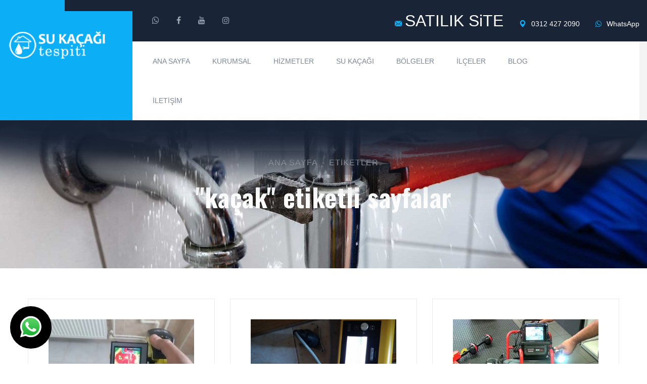

--- FILE ---
content_type: text/html; charset=UTF-8
request_url: https://www.sukacagi.info.tr/tag_ka%C3%A7ak_29
body_size: 7569
content:
<!doctype html>
<html lang="tr">
									
					 				
						
		
		<html xmlns="https://www.w3.org/1999/xhtml" lang="tr-TR">
		
		<head>
			<script async src="https://www.googletagmanager.com/gtag/js?id=G-58267HTTES"></script>
<script>
  window.dataLayer = window.dataLayer || [];
  function gtag(){dataLayer.push(arguments);}
  gtag('js', new Date());

  gtag('config', 'G-58267HTTES');
</script>		
		<meta http-equiv="Content-Type" content="text/html; charset=UTF-8" />
		
			
				
				<title>
				kaçak | SATILIK SiTE | &#9742;&#65039; 0312 427 2090			 	
			 	 
				</title>

<meta name="description" content=" &#9742;&#65039; 0312 427 2090 | Son teknoloji kaçak tespit cihazı ile noktasal tespit ve tamiri hızlı ve güvenli çözüm">
<meta name="keywords" content="Etiketler  "/>
<META NAME="author" CONTENT="Celal Usta;satis@ankarahosting.com.tr">
<META NAME="subject" CONTENT="Su Kaçak Tespiti Tıkanıklık Açma ">
<meta name="contact" content="satis@ankarahosting.com.tr">
<META NAME="Geography" CONTENT="665 . Sk. No:30/4 Hilal Mah. Çankaya Ankara ">
<meta name="language" CONTENT="Türkçe">
<meta name="copyright" CONTENT="Su Kaçak Tespiti Tıkanıklık Açma ">
<META NAME="zipcode" CONTENT="06530">
<META NAME="city" CONTENT="ANKARA">
<META NAME="country" CONTENT="Türkiye">
<META NAME="Designer" CONTENT="Tamer Yüksel">
<meta name="google-site-verification" content="i3seLjqfaD5Ruq4hC7Dt9tcz6ES6KDogWo-pljGwVOU" /><meta name="yandex-verification" content="18797bfe0a3946dc" /><link rel="author" href="https://plus.google.com/111115040455611312840" />
<META NAME="Publisher" CONTENT="Ankara Hosting Grafik Tasarım">
<meta name="revisit-after" content="14 days">
<meta name="robots" content="index, follow">
<meta itemProp="datePublished"  content="2025-02-14">
<meta name="abstract" content="Son teknoloji kaçak tespit cihazı ile noktasal tespit ve tamiri hızlı ve güvenli çözüm">
<meta name="twitter:site" content="@">  
<meta name="twitter:creator" content="">
<meta name="distribution" content="global">
<meta name="generator" content="UltraEdit">
<meta name="rating" CONTENT="general">
<meta name="host" CONTENT="www.ankarahosting.com">
<meta name="web_author" content="Tamer Yüksel">
<meta http-equiv="imagetoolbar" content="yes">
<meta name="reply-to" content="satis@ankarahosting.com.tr">

<meta property="fb:app_id" content=""> 
<meta property="article:author" content="https://www.facebook.com/mamaktesisat">  
<meta property="article:publisher" content="https://www.facebook.com/mamaktesisat">
<meta property="og:url" content="http://www.sukacagi.info.tr" />
<meta property="og:type" content="website" />
<meta property="og:title" content="Tesisat Hasar Onarım Hizmetleri" />
<meta property="og:description" content="Kırmadan Su Kaçak Tespiti  " />
<meta property="og:image"   content="http://www.sukacagi.info.tr" />



<meta name="DC.type" scheme="DCTERMS.DCMIType" content="Text" > 
<meta name="DC.identifier" scheme="DCTERMS.URI" content="http://www.sukacagi.info.tr" /> 
<meta name="dc.language" CONTENT="TR">
<meta name="dc.source" CONTENT="http://sukacagi.info.tr">
<meta name="dc.title" CONTENT="Su Kaçak Tespiti Tıkanıklık Açma ">
<meta name="dc.description" CONTENT="Son teknoloji kaçak tespit cihazı ile noktasal tespit ve tamiri hızlı ve güvenli çözüm">

<link rel="author" href="https://plus.google.com/111115040455611312840" />
<link href="image/favicon.png" rel="shortcut icon" type="image/x-icon"/>
<link rel="canonical" href="http://sukacagi.info.tr/" />

<link  rel="alternate" hreflang="TR" />			

<script>!function(d,s,id){var js,fjs=d.getElementsByTagName(s)[0];if(!d.getElementById(id)){js=d.createElement(s);js.id=id;js.src="//platform.twitter.com/widgets.js";fjs.parentNode.insertBefore(js,fjs);}}(document,"script","twitter-wjs");</script>

 <!--====== T137 Indutri ======-->
    <meta charset="utf-8">
    <meta http-equiv="x-ua-compatible" content="ie=edge">
    <meta name="viewport" content="width=device-width, initial-scale=1, shrink-to-fit=no">
    <link rel="stylesheet" href="assets/css/bootstrap.min.css">
    <link rel="stylesheet" href="assets/css/font-awesome.min.css">
    <link rel="stylesheet" href="assets/css/flaticon.css">
    <link rel="stylesheet" href="assets/css/odometer.min.css">
    <link rel="stylesheet" href="assets/css/animate.min.css">
    <link rel="stylesheet" href="assets/css/nice-select.css">
    <link rel="stylesheet" href="assets/css/magnific-popup.css">
    <link rel="stylesheet" href="assets/css/slick.css">
    <link rel="stylesheet" href="assets/css/default.css">
    <link rel="stylesheet" href="assets/css/style.css">		


</head>

<body>
    <div class="off_canvars_overlay">   </div>            
    
    <div class="offcanvas_menu">
        <div class="container-fluid">
            <div class="row">
                <div class="col-12">
                    <div class="offcanvas_menu_wrapper">
                        <div class="canvas_close">
                            <a href="javascript:void(0)"><i class="fa fa-times"></i></a>  
                        </div>
                       
                        <div id="menu" class="text-left ">
                            <ul class="offcanvas_main_menu">
                               <li><a href="index.php">Ana Sayfa</a></li>
                                <li class="menu-item-has-children active">
                                    <a href="#">Kurumsal</a>
                                    <ul class="sub-menu">
                                        
					<li><a href="pg_2_hakkimizda">Hakkımızda</a></li> 
						
					
					
					<li><a href="pg_3_insan-kaynaklari">İnsan Kaynakları</a></li> 
						
					
					>
                                    </ul>
                                </li>
                               <li class="menu-item-has-children active">
                                    <a href="#">Hizmetler</a>
                                    <ul class="sub-menu">
                                       <li><a href="kategori_64_1_su-kacagi">Su Kaçağı </a></li><li><a href="kategori_63_1_tikaniklik-acma">Tıkanıklık Açma</a></li><li><a href="kategori_65_1_su-tesisati">Su Tesisatı</a></li><li><a href="kategori_66_1_petek-temizligir">Petek Temizliğir</a></li><li><a href="kategori_37_1_su-kacagi-tespiti">Su Kaçağı Tespiti</a></li>			                                                                       </ul>
                                </li>
                               <li class="menu-item-has-children active">
                                    <a href="#">Bölgeler</a>
                                    <ul class="sub-menu">
                                        
					<li><a href="pg_93_ankara-su-tesisatcisi">Ankara Su Tesisatçısı</a></li> 
						
					
					
					<li><a href="pg_95_ankara-altindag-su-tesisatcisi">Ankara Altındağ Su Tesisatçısı </a></li> 
						
					
					
					<li><a href="pg_62_ankara-topraklik-su-tesisatcisi">Ankara Topraklık Su Tesisatçısı </a></li> 
						
					
					
					<li><a href="pg_94_ankara-mamak-su-tesisatcisi">Ankara Mamak Su Tesisatçısı </a></li> 
						
					
					
					<li><a href="pg_121_ankara-tikali-boru-acma">Ankara Tıkalı Boru Açma</a></li> 
						
					
					
					<li><a href="pg_63_ankara-kurtulus-su-tesisatcisi">Ankara Kurtuluş  Su Tesisatçısı </a></li> 
						
					
					
					<li><a href="pg_96_ankara-sincan-su-tesisatcisi">Ankara Sincan Su Tesisatçısı </a></li> 
						
					
					
					<li><a href="pg_97_ankara-etimesgut-su-tesisatcisi">Ankara Etimesgut Su Tesisatçısı </a></li> 
						
					
					
					<li><a href="pg_98_ankara-15-temmuz-su-tesisatcisi">Ankara 15 Temmuz Su Tesisatçısı </a></li> 
						
					
					
					<li><a href="pg_99_ankara-cankaya-su-tesisatcisi">Ankara Çankaya Su Tesisatçısı </a></li> 
						
					
					
					<li><a href="pg_100_ankara-pursaklar-su-tesisatcisi">Ankara Pursaklar  Su Tesisatçısı </a></li> 
						
					
					
					<li><a href="pg_101_ankara-cayyolu-su-tesisatcisi">Ankara Çayyolu Su Tesisatçısı </a></li> 
						
					
					
					<li><a href="pg_102_ankara-umitkoy-su-tesisatcisi">Ankara Ümitköy Su Tesisatçısı </a></li> 
						
					
					
					<li><a href="pg_66_ankara-ayranci-su-tesisatcisi">Ankara Ayrancı Su Tesisatçısı </a></li> 
						
					
					
					<li><a href="pg_103_umitkoy-yasamkent-su-tesisatcisi">Ümitköy Yaşamkent  Su Tesisatçısı </a></li> 
						
					
					
					<li><a href="pg_104_ankara-baglica-su-tesisatcisi">Ankara Bağlıca  Su Tesisatçısı </a></li> 
						
					
					
					<li><a href="pg_105_ankara-ovecler-su-tesisatcisi">Ankara Öveçler Su Tesisatçısı </a></li> 
						
					
					
					<li><a href="pg_106_ankara-bilkent-su-tesisatcisi">Ankara Bilkent Su Tesisatçısı </a></li> 
						
					
					
					<li><a href="pg_107_ankara-balgat-su-tesisatcisi">Ankara Balgat  Su Tesisatçısı </a></li> 
						
					
					
					<li><a href="pg_91_ankara-incek-su-tesisatcisi">Ankara İncek Su Tesisatçısı </a></li> 
						
					
					
					<li><a href="pg_108_ankara-dikmen-su-tesisatcisi">Ankara Dikmen Su Tesisatçısı </a></li> 
						
					
					
					<li><a href="pg_117_ankara-yuzuncuyil-su-tesisatcisi">Ankara Yüzüncüyıl Su Tesisatçısı </a></li> 
						
					
					
					<li><a href="pg_118_ankara-gaziosmanpasa-su-tesisatcisi">Ankara Gaziosmanpaşa Su Tesisatçısı </a></li> 
						
					
					>
                                    </ul>
                                </li>
                                <li class="menu-item-has-children active">
                                    <a href="#">Su Kaçağı </a>
                                    <ul class="sub-menu">
                                         <li><a href="kategori_41_1_ankara-su-kacagi-tespiti">Ankara Su Kaçağı Tespiti</a></li><li><a href="kategori_42_1_mamak-su-kacagi-tespiti">Mamak Su Kaçağı Tespiti</a></li><li><a href="kategori_43_1_altindag-su-kacagi-tespiti">Altındağ Su Kaçağı Tespiti</a></li><li><a href="kategori_44_1_sincan-su-kacagi-tespiti">Sincan Su Kaçağı Tespiti</a></li><li><a href="kategori_45_1_etimesgut-su-kacagi-tespiti">Etimesgut Su Kaçağı Tespiti</a></li><li><a href="kategori_46_1_golbasi-su-kacagi-tespiti">Gölbaşı Su Kaçağı Tespiti</a></li><li><a href="kategori_47_1_cankaya-su-kacagi-tespiti">Çankaya Su Kaçağı Tespiti</a></li><li><a href="kategori_48_1_pursaklar-su-kacagi-tespiti">Pursaklar Su Kaçağı Tespiti</a></li><li><a href="kategori_49_1_cayyolu-su-kacagi-tespiti">Çayyolu Su Kaçağı Tespiti</a></li><li><a href="kategori_50_1_umitkoy-su-kacagi-tespiti">Ümitköy Su Kaçağı Tespiti</a></li><li><a href="kategori_51_1_yasamkent-su-kacagi-tespiti">Yaşamkent Su Kaçağı Tespiti</a></li><li><a href="kategori_52_1_baglica-su-kacagi-tespiti">Bağlıca Su Kaçağı Tespiti</a></li><li><a href="kategori_53_1_incek-su-kacagi-tespiti">İncek Su Kaçağı Tespiti</a></li><li><a href="kategori_54_1_bilkent-su-kacagi-tespiti">Bilkent Su Kaçağı Tespiti</a></li><li><a href="kategori_55_1_balgat-su-kacagi-tespiti">Balgat Su Kaçağı Tespiti</a></li><li><a href="kategori_56_1_dikmen-su-kacagi-tespiti">Dikmen Su Kaçağı Tespiti</a></li><li><a href="kategori_57_1_ovecler-su-kacagi-tespiti">Öveçler Su Kaçağı Tespiti</a></li><li><a href="kategori_58_1_ayranci-su-kacagi-tespiti">Ayrancı Su Kaçağı Tespiti</a></li><li><a href="kategori_59_1_gaziosmanpasa-su-kacagi-tespiti">Gaziosmanpaşa Su Kaçağı Tespiti</a></li><li><a href="kategori_60_1_topraklik-su-kacagi-tespiti">Topraklık Su Kaçağı Tespiti</a></li><li><a href="kategori_61_1_kurtulus-su-kacagi-tespiti">Kurtuluş Su Kaçağı Tespiti</a></li><li><a href="kategori_62_1_yuzuncuyil-su-kacagi-tespiti">Yüzüncüyıl Su Kaçağı Tespiti</a></li>                                    </ul>
                                </li>
                                <li class="menu-item-has-children active">
                                    <a href="#">İlçeler </a>
                                    <ul class="sub-menu">
                                         <li><a href="kategori_101_1_ankara-su-kacagi-tespit">Ankara Su Kaçağı Tespit</a></li><li><a href="kategori_102_1_cankaya-su-kacagi-tespit">Çankaya Su Kaçağı Tespit</a></li><li><a href="kategori_103_1_ankara-su-kacagi-tespit">Ankara Su Kaçağı Tespit</a></li><li><a href="kategori_104_1_cankaya-su-kacagi-tespit">Çankaya Su Kaçağı Tespit</a></li><li><a href="kategori_105_1_altindag-su-kacagi-tespit">Altındağ Su Kaçağı Tespit </a></li><li><a href="kategori_106_1_altindag-su-kacagi-bulma">Altındağ Su Kaçağı Bulma</a></li><li><a href="kategori_107_1_etimesgut-su-kacagi-tespit">Etimesgut Su Kaçağı Tespit</a></li><li><a href="kategori_108_1_etimesgut-su-kacagi-bulma">Etimesgut Su Kaçağı Bulma</a></li><li><a href="kategori_109_1_golbasi-su-kacagi-tespit">Gölbaşı Su Kaçağı Tespit</a></li><li><a href="kategori_110_1_golbasi-su-kacagi-bulma">Gölbaşı Su Kaçağı Bulma</a></li><li><a href="kategori_111_1_kecioren-su-kacagi-tespit">Keçiören Su Kaçağı Tespit</a></li><li><a href="kategori_112_1_kecioren-su-kacagi-bulma">Keçiören Su Kaçağı Bulma</a></li><li><a href="kategori_113_1_mamak-su-kacagi-tespit">Mamak Su Kaçağı Tespit</a></li><li><a href="kategori_114_1_mamak-su-kacagi-bulma">Mamak Su Kaçağı Bulma</a></li><li><a href="kategori_115_1_pursaklar-su-kacagi-tespit">Pursaklar Su Kaçağı Tespit</a></li><li><a href="kategori_116_1_cankaya-su-kacagi-tespit">Çankaya Su Kaçağı Tespit</a></li><li><a href="kategori_117_1_sincan-su-kacagi-bulma">Sincan Su Kaçağı Bulma</a></li><li><a href="kategori_118_1_sincan-su-kacagi-tespit">Sincan Su Kaçağı Tespit</a></li><li><a href="kategori_119_1_topraklik-su-kacagi-bulma">Topraklık Su Kaçağı Bulma</a></li><li><a href="kategori_120_1_topraklik-su-kacagi-tespit">Topraklık Su Kaçağı Tespit</a></li><li><a href="kategori_121_1_topraklik-kamerali-su-kacagi">Topraklık Kameralı Su Kaçağı</a></li><li><a href="kategori_122_1_cankaya-kamerali-su-kacagi">Çankaya Kameralı Su Kaçağı</a></li><li><a href="kategori_123_1_cankaya-gider-tikanikligi-acma">Çankaya Gider Tıkanıklığı Açma</a></li><li><a href="kategori_124_1_cankaya-boru-acma">Çankaya Boru Açma</a></li><li><a href="kategori_125_1_mamak-kamerali-su-kacagi">Mamak Kameralı Su Kaçağı</a></li>                                    </ul>
                                </li>
                                <li class="menu-item-has-children active">
                                    <a href="mdl_iletisim">İletişim</a>
                                </li>
                            </ul>
                        </div>
                        <div class="offcanvas_footer">
                            <span><a href="mailto:satis@ankarahosting.com.tr"><i class="fa fa-envelope-o"></i> satis@ankarahosting.com.tr</a></span>
                        </div>
                    </div>
                </div>
            </div>
        </div>
    </div>
    
        <header class="header-area header-2-area">
        <div class="header-top-2">
            <div class="container-fluid">
                <div class="row">
                    <div class="col-lg-12">
                        <div class="header-top-item">
                            <div class="social">
                                <ul>                                	
                                						                                 										<li><a title="WhatsApp Web" target="_blank" href="https://web.whatsapp.com/send?phone=90+0505777 1632&text="><i class="fa fa-whatsapp"></i></a></li>
                                									                                	 <li><a target="_blank"  title="Facebook Sayfamız" href="https://www.facebook.com/mamaktesisat"><i class="fa fa-facebook"></i></a></li>
                                	 <li><a target="_blank"  title="YouTube Sayfamız" href="https://www.youtube.com/user/"><i class="fa fa-youtube"></i></a></li>
                                	 <li><a target="_blank"  title="Instagram Sayfamız" href="https://www.instagram.com/zaytungzone"><i class="fa fa-instagram"></i></a></li>									
                                </ul>
                            </div>
                            <div class="header-info">
                                <ul>
                                    <li><a href="mailto:satis@ankarahosting.com.tr"><i class="flaticon-email-2"></i><font size="6" >SATILIK SiTE</font></a></li>
                                    <li><a href="tel:0312 427 2090"><i class="flaticon-pin"></i> 0312 427 2090</a></li>
                                                                                									<li><a title="WhatsApp Web" target="_blank" href="https://web.whatsapp.com/send?phone=90+0505777 1632&text="><i class="fa fa-whatsapp"></i> WhatsApp</a></li>
                                    								
                                    								                                </ul>
                            </div>
                        </div>
                    </div>
                </div>
            </div>
        </div>
        <div class="main-header">
            <div class="container-fluid">
                <div class="row">
                    <div class="col-lg-12">
                        <div class="main-header-item d-flex justify-content-between align-items-center">
                            <div class="main-header-menus  d-flex">
                                <div class="header-logo">
                                    <a href="index.php"><img src="image/logo.png" alt="Su Kaçak Tespiti Tıkanıklık Açma "></a>
                                </div>
                                <div class="header-menu d-none d-lg-block">
                                    <ul>
                                    	<li><a  href="index.php">Ana Sayfa</a></li>
                                      <li>
                                            <a  href="#">Kurumsal</a>
                                            <ul class="sub-menu">
                                                
					<li><a href="pg_2_hakkimizda">Hakkımızda</a></li> 
						
					
					
					<li><a href="pg_3_insan-kaynaklari">İnsan Kaynakları</a></li> 
						
					
					                                            </ul>
                                       </li> 
                                       <li>
                                            <a  href="#">Hizmetler</a>
                                            <ul class="sub-menu">
                                                	<li><a href="kategori_64_1_su-kacagi">Su Kaçağı </a></li><li><a href="kategori_63_1_tikaniklik-acma">Tıkanıklık Açma</a></li><li><a href="kategori_65_1_su-tesisati">Su Tesisatı</a></li><li><a href="kategori_66_1_petek-temizligir">Petek Temizliğir</a></li><li><a href="kategori_37_1_su-kacagi-tespiti">Su Kaçağı Tespiti</a></li>			                                                                               </ul>
                                       </li> 
                                       <li>
                                            <a  href="#">Su Kaçağı</a>
                                            <ul class="sub-menu">
                                               <li><a href="kategori_41_1_ankara-su-kacagi-tespiti">Ankara Su Kaçağı Tespiti</a></li><li><a href="kategori_42_1_mamak-su-kacagi-tespiti">Mamak Su Kaçağı Tespiti</a></li><li><a href="kategori_43_1_altindag-su-kacagi-tespiti">Altındağ Su Kaçağı Tespiti</a></li><li><a href="kategori_44_1_sincan-su-kacagi-tespiti">Sincan Su Kaçağı Tespiti</a></li><li><a href="kategori_45_1_etimesgut-su-kacagi-tespiti">Etimesgut Su Kaçağı Tespiti</a></li><li><a href="kategori_46_1_golbasi-su-kacagi-tespiti">Gölbaşı Su Kaçağı Tespiti</a></li><li><a href="kategori_47_1_cankaya-su-kacagi-tespiti">Çankaya Su Kaçağı Tespiti</a></li><li><a href="kategori_48_1_pursaklar-su-kacagi-tespiti">Pursaklar Su Kaçağı Tespiti</a></li><li><a href="kategori_49_1_cayyolu-su-kacagi-tespiti">Çayyolu Su Kaçağı Tespiti</a></li><li><a href="kategori_50_1_umitkoy-su-kacagi-tespiti">Ümitköy Su Kaçağı Tespiti</a></li><li><a href="kategori_51_1_yasamkent-su-kacagi-tespiti">Yaşamkent Su Kaçağı Tespiti</a></li><li><a href="kategori_52_1_baglica-su-kacagi-tespiti">Bağlıca Su Kaçağı Tespiti</a></li><li><a href="kategori_53_1_incek-su-kacagi-tespiti">İncek Su Kaçağı Tespiti</a></li><li><a href="kategori_54_1_bilkent-su-kacagi-tespiti">Bilkent Su Kaçağı Tespiti</a></li><li><a href="kategori_55_1_balgat-su-kacagi-tespiti">Balgat Su Kaçağı Tespiti</a></li><li><a href="kategori_56_1_dikmen-su-kacagi-tespiti">Dikmen Su Kaçağı Tespiti</a></li><li><a href="kategori_57_1_ovecler-su-kacagi-tespiti">Öveçler Su Kaçağı Tespiti</a></li><li><a href="kategori_58_1_ayranci-su-kacagi-tespiti">Ayrancı Su Kaçağı Tespiti</a></li><li><a href="kategori_59_1_gaziosmanpasa-su-kacagi-tespiti">Gaziosmanpaşa Su Kaçağı Tespiti</a></li><li><a href="kategori_60_1_topraklik-su-kacagi-tespiti">Topraklık Su Kaçağı Tespiti</a></li><li><a href="kategori_61_1_kurtulus-su-kacagi-tespiti">Kurtuluş Su Kaçağı Tespiti</a></li><li><a href="kategori_62_1_yuzuncuyil-su-kacagi-tespiti">Yüzüncüyıl Su Kaçağı Tespiti</a></li>                                            </ul>
                                       </li> 
                                       <li>
                                            <a  href="#">Bölgeler</a>
                                            <ul class="sub-menu">
                                                
					<li><a href="pg_93_ankara-su-tesisatcisi">Ankara Su Tesisatçısı</a></li> 
						
					
					
					<li><a href="pg_95_ankara-altindag-su-tesisatcisi">Ankara Altındağ Su Tesisatçısı </a></li> 
						
					
					
					<li><a href="pg_62_ankara-topraklik-su-tesisatcisi">Ankara Topraklık Su Tesisatçısı </a></li> 
						
					
					
					<li><a href="pg_94_ankara-mamak-su-tesisatcisi">Ankara Mamak Su Tesisatçısı </a></li> 
						
					
					
					<li><a href="pg_121_ankara-tikali-boru-acma">Ankara Tıkalı Boru Açma</a></li> 
						
					
					
					<li><a href="pg_63_ankara-kurtulus-su-tesisatcisi">Ankara Kurtuluş  Su Tesisatçısı </a></li> 
						
					
					
					<li><a href="pg_96_ankara-sincan-su-tesisatcisi">Ankara Sincan Su Tesisatçısı </a></li> 
						
					
					
					<li><a href="pg_97_ankara-etimesgut-su-tesisatcisi">Ankara Etimesgut Su Tesisatçısı </a></li> 
						
					
					
					<li><a href="pg_98_ankara-15-temmuz-su-tesisatcisi">Ankara 15 Temmuz Su Tesisatçısı </a></li> 
						
					
					
					<li><a href="pg_99_ankara-cankaya-su-tesisatcisi">Ankara Çankaya Su Tesisatçısı </a></li> 
						
					
					
					<li><a href="pg_100_ankara-pursaklar-su-tesisatcisi">Ankara Pursaklar  Su Tesisatçısı </a></li> 
						
					
					
					<li><a href="pg_101_ankara-cayyolu-su-tesisatcisi">Ankara Çayyolu Su Tesisatçısı </a></li> 
						
					
					
					<li><a href="pg_102_ankara-umitkoy-su-tesisatcisi">Ankara Ümitköy Su Tesisatçısı </a></li> 
						
					
					
					<li><a href="pg_66_ankara-ayranci-su-tesisatcisi">Ankara Ayrancı Su Tesisatçısı </a></li> 
						
					
					
					<li><a href="pg_103_umitkoy-yasamkent-su-tesisatcisi">Ümitköy Yaşamkent  Su Tesisatçısı </a></li> 
						
					
					
					<li><a href="pg_104_ankara-baglica-su-tesisatcisi">Ankara Bağlıca  Su Tesisatçısı </a></li> 
						
					
					
					<li><a href="pg_105_ankara-ovecler-su-tesisatcisi">Ankara Öveçler Su Tesisatçısı </a></li> 
						
					
					
					<li><a href="pg_106_ankara-bilkent-su-tesisatcisi">Ankara Bilkent Su Tesisatçısı </a></li> 
						
					
					
					<li><a href="pg_107_ankara-balgat-su-tesisatcisi">Ankara Balgat  Su Tesisatçısı </a></li> 
						
					
					
					<li><a href="pg_91_ankara-incek-su-tesisatcisi">Ankara İncek Su Tesisatçısı </a></li> 
						
					
					
					<li><a href="pg_108_ankara-dikmen-su-tesisatcisi">Ankara Dikmen Su Tesisatçısı </a></li> 
						
					
					
					<li><a href="pg_117_ankara-yuzuncuyil-su-tesisatcisi">Ankara Yüzüncüyıl Su Tesisatçısı </a></li> 
						
					
					
					<li><a href="pg_118_ankara-gaziosmanpasa-su-tesisatcisi">Ankara Gaziosmanpaşa Su Tesisatçısı </a></li> 
						
					
					                                            </ul>
                                       </li> 
                                        <li>
                                            <a  href="#">İlçeler</a>
                                            <ul class="sub-menu">
                                               <li><a href="kategori_101_1_ankara-su-kacagi-tespit">Ankara Su Kaçağı Tespit</a></li><li><a href="kategori_102_1_cankaya-su-kacagi-tespit">Çankaya Su Kaçağı Tespit</a></li><li><a href="kategori_103_1_ankara-su-kacagi-tespit">Ankara Su Kaçağı Tespit</a></li><li><a href="kategori_104_1_cankaya-su-kacagi-tespit">Çankaya Su Kaçağı Tespit</a></li><li><a href="kategori_105_1_altindag-su-kacagi-tespit">Altındağ Su Kaçağı Tespit </a></li><li><a href="kategori_106_1_altindag-su-kacagi-bulma">Altındağ Su Kaçağı Bulma</a></li><li><a href="kategori_107_1_etimesgut-su-kacagi-tespit">Etimesgut Su Kaçağı Tespit</a></li><li><a href="kategori_108_1_etimesgut-su-kacagi-bulma">Etimesgut Su Kaçağı Bulma</a></li><li><a href="kategori_109_1_golbasi-su-kacagi-tespit">Gölbaşı Su Kaçağı Tespit</a></li><li><a href="kategori_110_1_golbasi-su-kacagi-bulma">Gölbaşı Su Kaçağı Bulma</a></li><li><a href="kategori_111_1_kecioren-su-kacagi-tespit">Keçiören Su Kaçağı Tespit</a></li><li><a href="kategori_112_1_kecioren-su-kacagi-bulma">Keçiören Su Kaçağı Bulma</a></li><li><a href="kategori_113_1_mamak-su-kacagi-tespit">Mamak Su Kaçağı Tespit</a></li><li><a href="kategori_114_1_mamak-su-kacagi-bulma">Mamak Su Kaçağı Bulma</a></li><li><a href="kategori_115_1_pursaklar-su-kacagi-tespit">Pursaklar Su Kaçağı Tespit</a></li><li><a href="kategori_116_1_cankaya-su-kacagi-tespit">Çankaya Su Kaçağı Tespit</a></li><li><a href="kategori_117_1_sincan-su-kacagi-bulma">Sincan Su Kaçağı Bulma</a></li><li><a href="kategori_118_1_sincan-su-kacagi-tespit">Sincan Su Kaçağı Tespit</a></li><li><a href="kategori_119_1_topraklik-su-kacagi-bulma">Topraklık Su Kaçağı Bulma</a></li><li><a href="kategori_120_1_topraklik-su-kacagi-tespit">Topraklık Su Kaçağı Tespit</a></li><li><a href="kategori_121_1_topraklik-kamerali-su-kacagi">Topraklık Kameralı Su Kaçağı</a></li><li><a href="kategori_122_1_cankaya-kamerali-su-kacagi">Çankaya Kameralı Su Kaçağı</a></li><li><a href="kategori_123_1_cankaya-gider-tikanikligi-acma">Çankaya Gider Tıkanıklığı Açma</a></li><li><a href="kategori_124_1_cankaya-boru-acma">Çankaya Boru Açma</a></li><li><a href="kategori_125_1_mamak-kamerali-su-kacagi">Mamak Kameralı Su Kaçağı</a></li>                                            </ul>
                                       </li> 
                                       <li>
                                            <a  href="#">Blog</a>
                                            <ul class="sub-menu">
                                                
					<li><a href="pg_0_su-faturaniz-yuksek-geliyorsa">Su faturanız yüksek geliyorsa</a></li> 
						
					
					
					<li><a href="pg_64_su-tesisati-hakkinda">Su Tesisatı Hakkında </a></li> 
						
					
					
					<li><a href="pg_65_su-kacagi-tespit-asamasinda-tadilat-oluyor-mu">Su Kaçağı Tespit Aşamasında Tadilat Oluyor Mu?</a></li> 
						
					
					
					<li><a href="pg_67_ust-kattan-su-akiyorsa-ne-yapilir">Üst Kattan Su Akıyorsa Ne Yapılır?</a></li> 
						
					
					
					<li><a href="pg_115_lavabo-tamiri-nasil-yapilir">Lavabo Tamiri Nasıl Yapılır?</a></li> 
						
					
					
					<li><a href="pg_116_tuvalet-kokusu-neden-olur">Tuvalet Kokusu Neden Olur? </a></li> 
						
					
					                                            </ul>
                                       </li>                                        
                                        <li ><a href="mdl_iletisim">İletişim</a></li>
                                    </ul>
                                    
                                </div>
                            </div>  
                             <div class="header-laguage d-flex align-items-center">                                
                                <div class="toggle-btn ml-30 canvas_open">
                                    <i class="fa fa-bars"></i>
                                </div>
                            </div>                          
                        </div>
                    </div>
                </div>
            </div>
        </div>
    </header>
    
    
        	
 <div class="page-title-area bg_cover pt-60" style="background-image: url(image/sayfa-baslik.jpg);">
        <div class="container">
            <div class="row">
                <div class="col-lg-12">
                    <div class="page-title-item text-center">
                        <nav aria-label="breadcrumb">
                            <ol class="breadcrumb">
                                <li class="breadcrumb-item"><a href="index.php">Ana Sayfa</a></li>
                                <li class="breadcrumb-item active" aria-current="page">Etiketler</li>
                            </ol>
                        </nav>
                        <h3 class="title">"kaçak" etiketli sayfalar</h3>
                    </div>
                </div>
            </div>
        </div>
        <div class="page-shadow">
            <img src="assets/images/page-shadow.png" alt="">
        </div>
    </div>
    
     <section class="leadership-area about-leadership team-leadership">
        <div class="container">
            <div class="row justify-content-center">
                  
                <div class="col-lg-4 col-md-6 col-sm-9">
                    <div class="leadership-item mt-30">
                        <div class="leadership-thumb">
                           
                                                                                                       <img src="image/genel/big/su-kacagi-bulma.jpg" alt="Kameralı Su Tesisatı Kaçağı ">
                                                                                                       
                            <div class="social">
                                <a href="pg_4_kamerali-su-tesisati-kacagi"><i class="fa fa-plus"></i></a>
                                
                            </div>
                        </div>
                        <div class="leadership-content text-center">
                            <h4>Kameralı Su Tesisatı Kaçağı </h4>
                           
                            <p>Su ka&ccedil;ağı tespiti sırasında kullanılan cihazlardan biri de.</p>
                        </div>
                    </div>
                </div>
                 
                <div class="col-lg-4 col-md-6 col-sm-9">
                    <div class="leadership-item mt-30">
                        <div class="leadership-thumb">
                           
                                                                                                       <img src="image/genel/big/su-kacagi-tespiti-nasil-yapilir.jpg" alt="Su Kaçak Tespiti Nasıl Yapılır?">
                                                                                                       
                            <div class="social">
                                <a href="pg_5_su-kacak-tespiti-nasil-yapilir"><i class="fa fa-plus"></i></a>
                                
                            </div>
                        </div>
                        <div class="leadership-content text-center">
                            <h4>Su Kaçak Tespiti Nasıl Yapılır?</h4>
                           
                            <p>Değerli eşyalara sahip binalardaki su sızıntısının izlenmesi bina g&ouml;zetimi ve korumasının temel bir.</p>
                        </div>
                    </div>
                </div>
                 
                <div class="col-lg-4 col-md-6 col-sm-9">
                    <div class="leadership-item mt-30">
                        <div class="leadership-thumb">
                           
                                                                                                       <img src="image/genel/big/tesisatta-su-kacagi-tespiti.jpg" alt="Kırmadan Cihazla Su Kaçağı Tespit Etme ">
                                                                                                       
                            <div class="social">
                                <a href="pg_8_kirmadan-cihazla-su-kacagi-tespit-etme"><i class="fa fa-plus"></i></a>
                                
                            </div>
                        </div>
                        <div class="leadership-content text-center">
                            <h4>Kırmadan Cihazla Su Kaçağı Tespit Etme </h4>
                           
                            <p>Eski alışkanlıkları bir kenara bırakma vakti.</p>
                        </div>
                    </div>
                </div>
                 
                <div class="col-lg-4 col-md-6 col-sm-9">
                    <div class="leadership-item mt-30">
                        <div class="leadership-thumb">
                           
                                                                                                       <img src="image/genel/big/su-tesisati-kacak-bulma.jpg" alt="Ankara Su Tesisatçısı">
                                                                                                       
                            <div class="social">
                                <a href="pg_12_ankara-su-tesisatcisi"><i class="fa fa-plus"></i></a>
                                
                            </div>
                        </div>
                        <div class="leadership-content text-center">
                            <h4>Ankara Su Tesisatçısı</h4>
                           
                            <p>Ev ve iş yerlerinde meydana gelen her t&uuml;rl&uuml;&nbsp;su tesisat&nbsp;işlerinde uzman kadromuzla sizlere 7/24.</p>
                        </div>
                    </div>
                </div>
                 
                <div class="col-lg-4 col-md-6 col-sm-9">
                    <div class="leadership-item mt-30">
                        <div class="leadership-thumb">
                           
                                                                                                       <img src="image/genel/big/kirmadan-su-kacagi-bulma.jpg" alt="Kırma Dökme Olmadan Su Kaçağı Tespit">
                                                                                                       
                            <div class="social">
                                <a href="pg_15_kirma-dokme-olmadan-su-kacagi-tespit"><i class="fa fa-plus"></i></a>
                                
                            </div>
                        </div>
                        <div class="leadership-content text-center">
                            <h4>Kırma Dökme Olmadan Su Kaçağı Tespit</h4>
                           
                            <p>Su ka&ccedil;ağı,&nbsp;gider borularından d&ouml;kt&uuml;ğ&uuml;m&uuml;z temiz ya da pis suların tahliyesi.</p>
                        </div>
                    </div>
                </div>
                 
                <div class="col-lg-4 col-md-6 col-sm-9">
                    <div class="leadership-item mt-30">
                        <div class="leadership-thumb">
                           
                                                                                                       <img src="image/genel/big/gnl2018101440.jpg" alt="Petek Temizleme">
                                                                                                       
                            <div class="social">
                                <a href="pg_27_petek-temizleme"><i class="fa fa-plus"></i></a>
                                
                            </div>
                        </div>
                        <div class="leadership-content text-center">
                            <h4>Petek Temizleme</h4>
                           
                            <p>Kalorifer ve petekler zaman i&ccedil;erisinde temizlenmeye ihtiya&ccedil;.</p>
                        </div>
                    </div>
                </div>
                 
                <div class="col-lg-4 col-md-6 col-sm-9">
                    <div class="leadership-item mt-30">
                        <div class="leadership-thumb">
                           
                                                                                                       <img src="image/genel/big/gnl201810257.jpg" alt="Su Kaçağı Tespiti | Kırmadan Cihazla Su Kaçağı Tespiti">
                                                                                                       
                            <div class="social">
                                <a href="pg_28_su-kacagi-tespiti-kirmadan-cihazla-su-kacagi-tespiti"><i class="fa fa-plus"></i></a>
                                
                            </div>
                        </div>
                        <div class="leadership-content text-center">
                            <h4>Su Kaçağı Tespiti | Kırmadan Cihazla Su Kaçağı Tespiti</h4>
                           
                            <p>Evinizin veya iş yerinizin&nbsp;su ka&ccedil;ağı tespiti&nbsp;i&ccedil;in &ouml;zel akustik cihazlar aynı zamanda.</p>
                        </div>
                    </div>
                </div>
                 
                <div class="col-lg-4 col-md-6 col-sm-9">
                    <div class="leadership-item mt-30">
                        <div class="leadership-thumb">
                           
                                                                                                       <img src="image/genel/big/gnl2018101440.jpg" alt="Ankara Petek Temizleme">
                                                                                                       
                            <div class="social">
                                <a href="pg_127_ankara-petek-temizleme"><i class="fa fa-plus"></i></a>
                                
                            </div>
                        </div>
                        <div class="leadership-content text-center">
                            <h4>Ankara Petek Temizleme</h4>
                           
                            <p>Doğalgaz, Pis Su, Temiz Su ka&ccedil;ak tespiti kırmadan &ouml;zel cihazlarla tespit.</p>
                        </div>
                    </div>
                </div>
                 
                <div class="col-lg-4 col-md-6 col-sm-9">
                    <div class="leadership-item mt-30">
                        <div class="leadership-thumb">
                           
                                                                                                       <img src="image/genel/big/gnl201810257.jpg" alt="Ankara Su Kaçak Tespiti Hizmetlerimiz">
                                                                                                       
                            <div class="social">
                                <a href="pg_128_ankara-su-kacak-tespiti-hizmetlerimiz"><i class="fa fa-plus"></i></a>
                                
                            </div>
                        </div>
                        <div class="leadership-content text-center">
                            <h4>Ankara Su Kaçak Tespiti Hizmetlerimiz</h4>
                           
                            <p>Kırmadan Bilgisayarlı &nbsp;Boru su ka&ccedil;ak tespiti Boru su kaçak  tamiri.</p>
                        </div>
                    </div>
                </div>
                 
                <div class="col-lg-4 col-md-6 col-sm-9">
                    <div class="leadership-item mt-30">
                        <div class="leadership-thumb">
                           
                                                                                                       <img src="image/genel/big/gnl2018101440.jpg" alt="Mamak Petek Temizleme">
                                                                                                       
                            <div class="social">
                                <a href="pg_147_mamak-petek-temizleme"><i class="fa fa-plus"></i></a>
                                
                            </div>
                        </div>
                        <div class="leadership-content text-center">
                            <h4>Mamak Petek Temizleme</h4>
                           
                            <p>Doğalgaz, Pis Su, Temiz Su ka&ccedil;ak tespiti kırmadan &ouml;zel cihazlarla tespit.</p>
                        </div>
                    </div>
                </div>
                 
                <div class="col-lg-4 col-md-6 col-sm-9">
                    <div class="leadership-item mt-30">
                        <div class="leadership-thumb">
                           
                                                                                                       <img src="image/genel/big/gnl201810257.jpg" alt="Mamak Su Kaçak Tespiti Hizmetlerimiz">
                                                                                                       
                            <div class="social">
                                <a href="pg_148_mamak-su-kacak-tespiti-hizmetlerimiz"><i class="fa fa-plus"></i></a>
                                
                            </div>
                        </div>
                        <div class="leadership-content text-center">
                            <h4>Mamak Su Kaçak Tespiti Hizmetlerimiz</h4>
                           
                            <p>Kırmadan Bilgisayarlı &nbsp;Boru su ka&ccedil;ak tespiti Boru su kaçak  tamiri.</p>
                        </div>
                    </div>
                </div>
                 
                <div class="col-lg-4 col-md-6 col-sm-9">
                    <div class="leadership-item mt-30">
                        <div class="leadership-thumb">
                           
                                                                                                       <img src="image/genel/big/gnl2018101440.jpg" alt="Altındağ Petek Temizleme">
                                                                                                       
                            <div class="social">
                                <a href="pg_167_altindag-petek-temizleme"><i class="fa fa-plus"></i></a>
                                
                            </div>
                        </div>
                        <div class="leadership-content text-center">
                            <h4>Altındağ Petek Temizleme</h4>
                           
                            <p>Doğalgaz, Pis Su, Temiz Su ka&ccedil;ak tespiti kırmadan &ouml;zel cihazlarla tespit.</p>
                        </div>
                    </div>
                </div>
                 
                <div class="col-lg-4 col-md-6 col-sm-9">
                    <div class="leadership-item mt-30">
                        <div class="leadership-thumb">
                           
                                                                                                       <img src="image/genel/big/gnl201810257.jpg" alt="Altındağ Su Kaçak Tespiti Hizmetlerimiz">
                                                                                                       
                            <div class="social">
                                <a href="pg_168_altindag-su-kacak-tespiti-hizmetlerimiz"><i class="fa fa-plus"></i></a>
                                
                            </div>
                        </div>
                        <div class="leadership-content text-center">
                            <h4>Altındağ Su Kaçak Tespiti Hizmetlerimiz</h4>
                           
                            <p>Kırmadan Bilgisayarlı &nbsp;Boru su ka&ccedil;ak tespiti Boru su kaçak  tamiri.</p>
                        </div>
                    </div>
                </div>
                 
                <div class="col-lg-4 col-md-6 col-sm-9">
                    <div class="leadership-item mt-30">
                        <div class="leadership-thumb">
                           
                                                                                                       <img src="image/genel/big/gnl2018101440.jpg" alt="Sincan Petek Temizleme">
                                                                                                       
                            <div class="social">
                                <a href="pg_187_sincan-petek-temizleme"><i class="fa fa-plus"></i></a>
                                
                            </div>
                        </div>
                        <div class="leadership-content text-center">
                            <h4>Sincan Petek Temizleme</h4>
                           
                            <p>Doğalgaz, Pis Su, Temiz Su ka&ccedil;ak tespiti kırmadan &ouml;zel cihazlarla tespit.</p>
                        </div>
                    </div>
                </div>
                 
                <div class="col-lg-4 col-md-6 col-sm-9">
                    <div class="leadership-item mt-30">
                        <div class="leadership-thumb">
                           
                                                                                                       <img src="image/genel/big/gnl201810257.jpg" alt="Sincan Su Kaçak Tespiti Hizmetlerimiz">
                                                                                                       
                            <div class="social">
                                <a href="pg_188_sincan-su-kacak-tespiti-hizmetlerimiz"><i class="fa fa-plus"></i></a>
                                
                            </div>
                        </div>
                        <div class="leadership-content text-center">
                            <h4>Sincan Su Kaçak Tespiti Hizmetlerimiz</h4>
                           
                            <p>Kırmadan Bilgisayarlı &nbsp;Boru su ka&ccedil;ak tespiti Boru su kaçak  tamiri.</p>
                        </div>
                    </div>
                </div>
                 
                <div class="col-lg-4 col-md-6 col-sm-9">
                    <div class="leadership-item mt-30">
                        <div class="leadership-thumb">
                           
                                                                                                       <img src="image/genel/big/gnl2018101440.jpg" alt="Etimesgut Petek Temizleme">
                                                                                                       
                            <div class="social">
                                <a href="pg_207_etimesgut-petek-temizleme"><i class="fa fa-plus"></i></a>
                                
                            </div>
                        </div>
                        <div class="leadership-content text-center">
                            <h4>Etimesgut Petek Temizleme</h4>
                           
                            <p>Doğalgaz, Pis Su, Temiz Su ka&ccedil;ak tespiti kırmadan &ouml;zel cihazlarla tespit.</p>
                        </div>
                    </div>
                </div>
                 
                <div class="col-lg-4 col-md-6 col-sm-9">
                    <div class="leadership-item mt-30">
                        <div class="leadership-thumb">
                           
                                                                                                       <img src="image/genel/big/gnl201810257.jpg" alt="Etimesgut Su Kaçak Tespiti Hizmetlerimiz">
                                                                                                       
                            <div class="social">
                                <a href="pg_208_etimesgut-su-kacak-tespiti-hizmetlerimiz"><i class="fa fa-plus"></i></a>
                                
                            </div>
                        </div>
                        <div class="leadership-content text-center">
                            <h4>Etimesgut Su Kaçak Tespiti Hizmetlerimiz</h4>
                           
                            <p>Kırmadan Bilgisayarlı &nbsp;Boru su ka&ccedil;ak tespiti Boru su kaçak  tamiri.</p>
                        </div>
                    </div>
                </div>
                 
                <div class="col-lg-4 col-md-6 col-sm-9">
                    <div class="leadership-item mt-30">
                        <div class="leadership-thumb">
                           
                                                                                                       <img src="image/genel/big/gnl2018101440.jpg" alt="Gölbaşı Petek Temizleme">
                                                                                                       
                            <div class="social">
                                <a href="pg_227_golbasi-petek-temizleme"><i class="fa fa-plus"></i></a>
                                
                            </div>
                        </div>
                        <div class="leadership-content text-center">
                            <h4>Gölbaşı Petek Temizleme</h4>
                           
                            <p>Doğalgaz, Pis Su, Temiz Su ka&ccedil;ak tespiti kırmadan &ouml;zel cihazlarla tespit.</p>
                        </div>
                    </div>
                </div>
                 
                <div class="col-lg-4 col-md-6 col-sm-9">
                    <div class="leadership-item mt-30">
                        <div class="leadership-thumb">
                           
                                                                                                       <img src="image/genel/big/gnl201810257.jpg" alt="Gölbaşı Su Kaçak Tespiti Hizmetlerimiz">
                                                                                                       
                            <div class="social">
                                <a href="pg_228_golbasi-su-kacak-tespiti-hizmetlerimiz"><i class="fa fa-plus"></i></a>
                                
                            </div>
                        </div>
                        <div class="leadership-content text-center">
                            <h4>Gölbaşı Su Kaçak Tespiti Hizmetlerimiz</h4>
                           
                            <p>Kırmadan Bilgisayarlı &nbsp;Boru su ka&ccedil;ak tespiti Boru su kaçak  tamiri.</p>
                        </div>
                    </div>
                </div>
                 
                <div class="col-lg-4 col-md-6 col-sm-9">
                    <div class="leadership-item mt-30">
                        <div class="leadership-thumb">
                           
                                                                                                       <img src="image/genel/big/gnl2018101440.jpg" alt="Çankaya Petek Temizleme">
                                                                                                       
                            <div class="social">
                                <a href="pg_247_cankaya-petek-temizleme"><i class="fa fa-plus"></i></a>
                                
                            </div>
                        </div>
                        <div class="leadership-content text-center">
                            <h4>Çankaya Petek Temizleme</h4>
                           
                            <p>Doğalgaz, Pis Su, Temiz Su ka&ccedil;ak tespiti kırmadan &ouml;zel cihazlarla tespit.</p>
                        </div>
                    </div>
                </div>
                 
                <div class="col-lg-4 col-md-6 col-sm-9">
                    <div class="leadership-item mt-30">
                        <div class="leadership-thumb">
                           
                                                                                                       <img src="image/genel/big/gnl201810257.jpg" alt="Çankaya Su Kaçak Tespiti Hizmetlerimiz">
                                                                                                       
                            <div class="social">
                                <a href="pg_248_cankaya-su-kacak-tespiti-hizmetlerimiz"><i class="fa fa-plus"></i></a>
                                
                            </div>
                        </div>
                        <div class="leadership-content text-center">
                            <h4>Çankaya Su Kaçak Tespiti Hizmetlerimiz</h4>
                           
                            <p>Kırmadan Bilgisayarlı &nbsp;Boru su ka&ccedil;ak tespiti Boru su kaçak  tamiri.</p>
                        </div>
                    </div>
                </div>
                 
                <div class="col-lg-4 col-md-6 col-sm-9">
                    <div class="leadership-item mt-30">
                        <div class="leadership-thumb">
                           
                                                                                                       <img src="image/genel/big/gnl2018101440.jpg" alt="Pursaklar Petek Temizleme">
                                                                                                       
                            <div class="social">
                                <a href="pg_267_pursaklar-petek-temizleme"><i class="fa fa-plus"></i></a>
                                
                            </div>
                        </div>
                        <div class="leadership-content text-center">
                            <h4>Pursaklar Petek Temizleme</h4>
                           
                            <p>Doğalgaz, Pis Su, Temiz Su ka&ccedil;ak tespiti kırmadan &ouml;zel cihazlarla tespit.</p>
                        </div>
                    </div>
                </div>
                 
                <div class="col-lg-4 col-md-6 col-sm-9">
                    <div class="leadership-item mt-30">
                        <div class="leadership-thumb">
                           
                                                                                                       <img src="image/genel/big/gnl201810257.jpg" alt="Pursaklar Su Kaçak Tespiti Hizmetlerimiz">
                                                                                                       
                            <div class="social">
                                <a href="pg_268_pursaklar-su-kacak-tespiti-hizmetlerimiz"><i class="fa fa-plus"></i></a>
                                
                            </div>
                        </div>
                        <div class="leadership-content text-center">
                            <h4>Pursaklar Su Kaçak Tespiti Hizmetlerimiz</h4>
                           
                            <p>Kırmadan Bilgisayarlı &nbsp;Boru su ka&ccedil;ak tespiti Boru su kaçak  tamiri.</p>
                        </div>
                    </div>
                </div>
                 
                <div class="col-lg-4 col-md-6 col-sm-9">
                    <div class="leadership-item mt-30">
                        <div class="leadership-thumb">
                           
                                                                                                       <img src="image/genel/big/gnl2018101440.jpg" alt="Çayyolu Petek Temizleme">
                                                                                                       
                            <div class="social">
                                <a href="pg_287_cayyolu-petek-temizleme"><i class="fa fa-plus"></i></a>
                                
                            </div>
                        </div>
                        <div class="leadership-content text-center">
                            <h4>Çayyolu Petek Temizleme</h4>
                           
                            <p>Doğalgaz, Pis Su, Temiz Su ka&ccedil;ak tespiti kırmadan &ouml;zel cihazlarla tespit.</p>
                        </div>
                    </div>
                </div>
                 
                <div class="col-lg-4 col-md-6 col-sm-9">
                    <div class="leadership-item mt-30">
                        <div class="leadership-thumb">
                           
                                                                                                       <img src="image/genel/big/gnl201810257.jpg" alt="Çayyolu Su Kaçak Tespiti Hizmetlerimiz">
                                                                                                       
                            <div class="social">
                                <a href="pg_288_cayyolu-su-kacak-tespiti-hizmetlerimiz"><i class="fa fa-plus"></i></a>
                                
                            </div>
                        </div>
                        <div class="leadership-content text-center">
                            <h4>Çayyolu Su Kaçak Tespiti Hizmetlerimiz</h4>
                           
                            <p>Kırmadan Bilgisayarlı &nbsp;Boru su ka&ccedil;ak tespiti Boru su kaçak  tamiri.</p>
                        </div>
                    </div>
                </div>
                 
                <div class="col-lg-4 col-md-6 col-sm-9">
                    <div class="leadership-item mt-30">
                        <div class="leadership-thumb">
                           
                                                                                                       <img src="image/genel/big/gnl2018101440.jpg" alt="Ümitköy Petek Temizleme">
                                                                                                       
                            <div class="social">
                                <a href="pg_307_umitkoy-petek-temizleme"><i class="fa fa-plus"></i></a>
                                
                            </div>
                        </div>
                        <div class="leadership-content text-center">
                            <h4>Ümitköy Petek Temizleme</h4>
                           
                            <p>Doğalgaz, Pis Su, Temiz Su ka&ccedil;ak tespiti kırmadan &ouml;zel cihazlarla tespit.</p>
                        </div>
                    </div>
                </div>
                 
                <div class="col-lg-4 col-md-6 col-sm-9">
                    <div class="leadership-item mt-30">
                        <div class="leadership-thumb">
                           
                                                                                                       <img src="image/genel/big/gnl201810257.jpg" alt="Ümitköy Su Kaçak Tespiti Hizmetlerimiz">
                                                                                                       
                            <div class="social">
                                <a href="pg_308_umitkoy-su-kacak-tespiti-hizmetlerimiz"><i class="fa fa-plus"></i></a>
                                
                            </div>
                        </div>
                        <div class="leadership-content text-center">
                            <h4>Ümitköy Su Kaçak Tespiti Hizmetlerimiz</h4>
                           
                            <p>Kırmadan Bilgisayarlı &nbsp;Boru su ka&ccedil;ak tespiti Boru su kaçak  tamiri.</p>
                        </div>
                    </div>
                </div>
                 
                <div class="col-lg-4 col-md-6 col-sm-9">
                    <div class="leadership-item mt-30">
                        <div class="leadership-thumb">
                           
                                                                                                       <img src="image/genel/big/gnl2018101440.jpg" alt="Yaşamkent Petek Temizleme">
                                                                                                       
                            <div class="social">
                                <a href="pg_327_yasamkent-petek-temizleme"><i class="fa fa-plus"></i></a>
                                
                            </div>
                        </div>
                        <div class="leadership-content text-center">
                            <h4>Yaşamkent Petek Temizleme</h4>
                           
                            <p>Doğalgaz, Pis Su, Temiz Su ka&ccedil;ak tespiti kırmadan &ouml;zel cihazlarla tespit.</p>
                        </div>
                    </div>
                </div>
                 
                <div class="col-lg-4 col-md-6 col-sm-9">
                    <div class="leadership-item mt-30">
                        <div class="leadership-thumb">
                           
                                                                                                       <img src="image/genel/big/gnl201810257.jpg" alt="Yaşamkent Su Kaçak Tespiti Hizmetlerimiz">
                                                                                                       
                            <div class="social">
                                <a href="pg_328_yasamkent-su-kacak-tespiti-hizmetlerimiz"><i class="fa fa-plus"></i></a>
                                
                            </div>
                        </div>
                        <div class="leadership-content text-center">
                            <h4>Yaşamkent Su Kaçak Tespiti Hizmetlerimiz</h4>
                           
                            <p>Kırmadan Bilgisayarlı &nbsp;Boru su ka&ccedil;ak tespiti Boru su kaçak  tamiri.</p>
                        </div>
                    </div>
                </div>
                 
                <div class="col-lg-4 col-md-6 col-sm-9">
                    <div class="leadership-item mt-30">
                        <div class="leadership-thumb">
                           
                                                                                                       <img src="image/genel/big/gnl2018101440.jpg" alt="Bağlıca Petek Temizleme">
                                                                                                       
                            <div class="social">
                                <a href="pg_347_baglica-petek-temizleme"><i class="fa fa-plus"></i></a>
                                
                            </div>
                        </div>
                        <div class="leadership-content text-center">
                            <h4>Bağlıca Petek Temizleme</h4>
                           
                            <p>Doğalgaz, Pis Su, Temiz Su ka&ccedil;ak tespiti kırmadan &ouml;zel cihazlarla tespit.</p>
                        </div>
                    </div>
                </div>
                 
                <div class="col-lg-4 col-md-6 col-sm-9">
                    <div class="leadership-item mt-30">
                        <div class="leadership-thumb">
                           
                                                                                                       <img src="image/genel/big/gnl201810257.jpg" alt="Bağlıca Su Kaçak Tespiti Hizmetlerimiz">
                                                                                                       
                            <div class="social">
                                <a href="pg_348_baglica-su-kacak-tespiti-hizmetlerimiz"><i class="fa fa-plus"></i></a>
                                
                            </div>
                        </div>
                        <div class="leadership-content text-center">
                            <h4>Bağlıca Su Kaçak Tespiti Hizmetlerimiz</h4>
                           
                            <p>Kırmadan Bilgisayarlı &nbsp;Boru su ka&ccedil;ak tespiti Boru su kaçak  tamiri.</p>
                        </div>
                    </div>
                </div>
                 
                <div class="col-lg-4 col-md-6 col-sm-9">
                    <div class="leadership-item mt-30">
                        <div class="leadership-thumb">
                           
                                                                                                       <img src="image/genel/big/gnl2018101440.jpg" alt="İncek Petek Temizleme">
                                                                                                       
                            <div class="social">
                                <a href="pg_367_incek-petek-temizleme"><i class="fa fa-plus"></i></a>
                                
                            </div>
                        </div>
                        <div class="leadership-content text-center">
                            <h4>İncek Petek Temizleme</h4>
                           
                            <p>Doğalgaz, Pis Su, Temiz Su ka&ccedil;ak tespiti kırmadan &ouml;zel cihazlarla tespit.</p>
                        </div>
                    </div>
                </div>
                 
                <div class="col-lg-4 col-md-6 col-sm-9">
                    <div class="leadership-item mt-30">
                        <div class="leadership-thumb">
                           
                                                                                                       <img src="image/genel/big/gnl201810257.jpg" alt="İncek Su Kaçak Tespiti Hizmetlerimiz">
                                                                                                       
                            <div class="social">
                                <a href="pg_368_incek-su-kacak-tespiti-hizmetlerimiz"><i class="fa fa-plus"></i></a>
                                
                            </div>
                        </div>
                        <div class="leadership-content text-center">
                            <h4>İncek Su Kaçak Tespiti Hizmetlerimiz</h4>
                           
                            <p>Kırmadan Bilgisayarlı &nbsp;Boru su ka&ccedil;ak tespiti Boru su kaçak  tamiri.</p>
                        </div>
                    </div>
                </div>
                 
                <div class="col-lg-4 col-md-6 col-sm-9">
                    <div class="leadership-item mt-30">
                        <div class="leadership-thumb">
                           
                                                                                                       <img src="image/genel/big/gnl2018101440.jpg" alt="Bilkent Petek Temizleme">
                                                                                                       
                            <div class="social">
                                <a href="pg_387_bilkent-petek-temizleme"><i class="fa fa-plus"></i></a>
                                
                            </div>
                        </div>
                        <div class="leadership-content text-center">
                            <h4>Bilkent Petek Temizleme</h4>
                           
                            <p>Doğalgaz, Pis Su, Temiz Su ka&ccedil;ak tespiti kırmadan &ouml;zel cihazlarla tespit.</p>
                        </div>
                    </div>
                </div>
                 
                <div class="col-lg-4 col-md-6 col-sm-9">
                    <div class="leadership-item mt-30">
                        <div class="leadership-thumb">
                           
                                                                                                       <img src="image/genel/big/gnl201810257.jpg" alt="Bilkent Su Kaçak Tespiti Hizmetlerimiz">
                                                                                                       
                            <div class="social">
                                <a href="pg_388_bilkent-su-kacak-tespiti-hizmetlerimiz"><i class="fa fa-plus"></i></a>
                                
                            </div>
                        </div>
                        <div class="leadership-content text-center">
                            <h4>Bilkent Su Kaçak Tespiti Hizmetlerimiz</h4>
                           
                            <p>Kırmadan Bilgisayarlı &nbsp;Boru su ka&ccedil;ak tespiti Boru su kaçak  tamiri.</p>
                        </div>
                    </div>
                </div>
                 
                <div class="col-lg-4 col-md-6 col-sm-9">
                    <div class="leadership-item mt-30">
                        <div class="leadership-thumb">
                           
                                                                                                       <img src="image/genel/big/gnl2018101440.jpg" alt="Balgat Petek Temizleme">
                                                                                                       
                            <div class="social">
                                <a href="pg_397_balgat-petek-temizleme"><i class="fa fa-plus"></i></a>
                                
                            </div>
                        </div>
                        <div class="leadership-content text-center">
                            <h4>Balgat Petek Temizleme</h4>
                           
                            <p>Doğalgaz, Pis Su, Temiz Su ka&ccedil;ak tespiti kırmadan &ouml;zel cihazlarla tespit.</p>
                        </div>
                    </div>
                </div>
                 
                <div class="col-lg-4 col-md-6 col-sm-9">
                    <div class="leadership-item mt-30">
                        <div class="leadership-thumb">
                           
                                                                                                       <img src="image/genel/big/gnl201810257.jpg" alt="Balgat Su Kaçak Tespiti Hizmetlerimiz">
                                                                                                       
                            <div class="social">
                                <a href="pg_398_balgat-su-kacak-tespiti-hizmetlerimiz"><i class="fa fa-plus"></i></a>
                                
                            </div>
                        </div>
                        <div class="leadership-content text-center">
                            <h4>Balgat Su Kaçak Tespiti Hizmetlerimiz</h4>
                           
                            <p>Kırmadan Bilgisayarlı &nbsp;Boru su ka&ccedil;ak tespiti Boru su kaçak  tamiri.</p>
                        </div>
                    </div>
                </div>
                 
                <div class="col-lg-4 col-md-6 col-sm-9">
                    <div class="leadership-item mt-30">
                        <div class="leadership-thumb">
                           
                                                                                                       <img src="image/genel/big/gnl2018101440.jpg" alt="Dikmen Petek Temizleme">
                                                                                                       
                            <div class="social">
                                <a href="pg_417_dikmen-petek-temizleme"><i class="fa fa-plus"></i></a>
                                
                            </div>
                        </div>
                        <div class="leadership-content text-center">
                            <h4>Dikmen Petek Temizleme</h4>
                           
                            <p>Doğalgaz, Pis Su, Temiz Su ka&ccedil;ak tespiti kırmadan &ouml;zel cihazlarla tespit.</p>
                        </div>
                    </div>
                </div>
                 
                <div class="col-lg-4 col-md-6 col-sm-9">
                    <div class="leadership-item mt-30">
                        <div class="leadership-thumb">
                           
                                                                                                       <img src="image/genel/big/gnl201810257.jpg" alt="Dikmen Su Kaçak Tespiti Hizmetlerimiz">
                                                                                                       
                            <div class="social">
                                <a href="pg_418_dikmen-su-kacak-tespiti-hizmetlerimiz"><i class="fa fa-plus"></i></a>
                                
                            </div>
                        </div>
                        <div class="leadership-content text-center">
                            <h4>Dikmen Su Kaçak Tespiti Hizmetlerimiz</h4>
                           
                            <p>Kırmadan Bilgisayarlı &nbsp;Boru su ka&ccedil;ak tespiti Boru su kaçak  tamiri.</p>
                        </div>
                    </div>
                </div>
               	
            </div>
           <div class="page-wrap">
                        	        								<ul class="pagination pagination-sm">
                        	        							       <li class="active"><a href="tag_kaçak_1">1</a></li><li class=""><a href="tag_kaçak_2">2</a></li><li class=""><a href="tag_kaçak_3">3</a></li><li class=""><a href="tag_kaçak_4">4</a></li><li><a href="tag_kaçak_2">>></a></li><li><a href="tag_kaçak_6">Son</a></li> 
                        	        							     </ul>
                        	        							</div>
        </div>
    </section>
 




    
     <footer class="footer-area">
        <div class="container">
	       
            <div class="footer-copyright text-center">
                <p>© Uzman Tesisat  Su Kaçağı Tespiti Tıkanıklık Açma 2001- 2025 I Tasarım <a target="_blank" href="https://www.AnkaraHosting.com">Ankara Hosting</a></p>
            </div>
        </div>
        <div class="footer-shape-1">
            <img src="assets/images/shape/shape-5.png" alt="">
        </div>
        <div class="footer-shape-2  animated wow fadeInLeft" data-wow-duration="1500ms" data-wow-delay="0ms">
            <img src="assets/images/shape/shape-6.png" alt="">
        </div>
    </footer>    
    <style>#callnowbutton { display: none;}@media screen and (max-width:650px) { #callnowbutton { display: block; height: 80px; position: fixed; width: 100%; left: 0; bottom: -20px; border-top: 0px solid #0eb3d6; background: 10px #0eb3d6; background-image: url('https://www.ankarahosting.com/image/tikla-ara.png'); background-repeat: no-repeat; background-position: center; text-decoration: none; box-shadow: 0 0 5px #888; -webkit-box-shadow: 0 0 5px #888; -moz-box-shadow: 0 0 9px #888; z-index: 9999; }}</style><a href="tel:0312 427 2090" onclick="_gaq.push(['_trackEvent', 'Contact', 'Call Now Button', 'Phone']);" id="callnowbutton"><center><font size="6" face="Comic Sans MS" color="#0000ff"></font></center>&nbsp;</a>
    <div class="go-top-area">
        <div class="go-top-wrap">
            <div class="go-top-btn-wrap">
                <div class="go-top go-top-btn">
                    <i class="fa fa-angle-double-up"></i>
                    <i class="fa fa-angle-double-up"></i>
                </div>
            </div>
        </div>
    </div>
    
   	<div class="ContactStickButtons left"> 
   	          												    	         										<a title="WhatsApp Web" href="https://web.whatsapp.com/send?phone=90+0505777 1632&text=Merhaba" target="_blank" class="WhatsApp"><img  src="https://www.ankarahosting.com/image/WhatsAppp.png" alt="Su Kaçak Tespiti Tıkanıklık Açma "> </a>
   	         	
   	         									   	         	 </div>  
   	<link rel="stylesheet" href="https://www.ankarahosting.com/css/layout.min0c94.css">
    <script src="assets/js/vendor/modernizr-3.6.0.min.js"></script>
    <script src="assets/js/vendor/jquery-3.5.0.js"></script>
    <script src="assets/js/bootstrap.min.js"></script>
    <script src="assets/js/popper.min.js"></script>
    <script src="assets/js/slick.min.js"></script>    
    <script src="assets/js/odometer.min.js"></script>
    <script src="assets/js/jquery.appear.min.js"></script>
    <script src="assets/js/jquery.nice-select.min.js"></script>    
    <script src="assets/js/jquery.magnific-popup.min.js"></script>
    <script src="assets/js/main.js"></script>
    <script async src="https://www.googletagmanager.com/gtag/js?id=G-58267HTTES"></script>
<script>
  window.dataLayer = window.dataLayer || [];
  function gtag(){dataLayer.push(arguments);}
  gtag('js', new Date());

  gtag('config', 'G-58267HTTES');
</script>
</body>


</html>


--- FILE ---
content_type: text/css
request_url: https://www.sukacagi.info.tr/assets/css/style.css
body_size: 18842
content:
/*-----------------------------------------------------------------------------------

    Template Name: Indutri -  For Industry & Factory Business HTML Template
    Template URI: http://layerdrops.com/indutri
    Description: Indutri - For Industry & Factory Business HTML Template
    Author: MD TAHERUL ISLAM
    Author Email: tanvirahmed8282@gmail.com
    Author URI: http://layerdrops.com/
    Version: 1.0

-----------------------------------------------------------------------------------

    CSS INDEX
    ===================

    01. Theme default CSS
	02. Header
    03. banner
	04. services
    05. solution
    06. video
    07. bulidings
    08. client
    09. fun-facts
    10. project
    11. faq
    12. news
    13. footer
    14. relationships
    15. leadership
    16. nano
    17. about
    18. mission
    19. experience
    20. history
    21. contact

-----------------------------------------------------------------------------------*/
/*===========================
    1. COMMON css 
===========================*/
@import url("https://fonts.googleapis.com/css2?family=Oswald:wght@300;400;500;600;700&amp;display=swap");
body {
  font-family: "Oswald", sans-serif;
  font-weight: normal;
  font-style: normal;
  color: #555;
  overflow-x: hidden; }

* {
  margin: 0;
  padding: 0;
  -webkit-box-sizing: border-box;
  -moz-box-sizing: border-box;
  box-sizing: border-box; }

img {
  max-width: 100%; }

a:focus,
input:focus,
textarea:focus,
button:focus {
  text-decoration: none;
  outline: none; }

a:focus,
a:hover {
  text-decoration: none; }

i,
span,
a {
  display: inline-block; }

h1,
h2,
h3,
h4,
h5,
h6 {
  font-family: "Oswald", sans-serif;
  font-weight: 700;
  color: #192437;
  margin: 0px;
  letter-spacing: .4px; }

h1 {
  font-size: 48px; }

h2 {
  font-size: 36px; }

h3 {
  font-size: 28px; }

h4 {
  font-size: 22px; }

h5 {
  font-size: 18px; }

h6 {
  font-size: 16px; }

ul, ol {
  margin: 0px;
  padding: 0px;
  list-style-type: none; }

p {
  font-size: 16px;
  font-weight: 400;
  line-height: 24px;
  color: #555;
  margin: 0px; }

.bg_cover {
  background-position: center center;
  background-size: cover;
  background-repeat: no-repeat;
  width: 100%;
  height: 100%; }

.slick-slide {
  outline: 0; }

/*===== All Button Style =====*/
.main-btn {
  display: inline-block;
  font-weight: 700;
  text-align: center;
  white-space: nowrap;
  vertical-align: middle;
  -webkit-user-select: none;
  -moz-user-select: none;
  -ms-user-select: none;
  user-select: none;
  border: 1px solid #0caef6;
  padding: 0 60px 0 85px;
  font-size: 14px;
  line-height: 75px;
  border-radius: 0px;
  color: #fff;
  cursor: pointer;
  z-index: 5;
  -webkit-transition: all 0.4s ease-out 0s;
  -moz-transition: all 0.4s ease-out 0s;
  -ms-transition: all 0.4s ease-out 0s;
  -o-transition: all 0.4s ease-out 0s;
  transition: all 0.4s ease-out 0s;
  background-color: #0caef6;
  text-transform: uppercase;
  letter-spacing: 1px;
  position: relative; }
  @media (max-width: 767px) {
    .main-btn {
      padding: 0 30px 0 55px; } }
  .main-btn::before {
    position: absolute;
    content: '';
    left: 60px;
    top: 50%;
    transform: translateY(-50%);
    height: 2px;
    width: 15px;
    background: #fff;
    -webkit-transition: all 0.4s ease-out 0s;
    -moz-transition: all 0.4s ease-out 0s;
    -ms-transition: all 0.4s ease-out 0s;
    -o-transition: all 0.4s ease-out 0s;
    transition: all 0.4s ease-out 0s; }
    @media (max-width: 767px) {
      .main-btn::before {
        left: 30px; } }
  .main-btn:hover {
    background: #192437;
    color: #fff;
    border-color: #192437; }
    .main-btn:hover::before {
      background: #fff; }
  .main-btn.main-btn-2 {
    background-color: #192437;
    color: #fff;
    border-color: #192437; }
    .main-btn.main-btn-2::before {
      background: #fff; }
    .main-btn.main-btn-2:hover {
      border-color: #192437;
      color: #192437;
      background: transparent; }
      .main-btn.main-btn-2:hover::before {
        background: #192437; }

.preloader {
  background-color: #0caef6;
  width: 100%;
  height: 100%;
  position: fixed;
  z-index: 1000; }

.preloader .lds-ellipsis {
  width: 64px;
  height: 64px;
  position: absolute;
  left: calc(50% - 32px);
  top: calc(50% - 32px); }

.preloader .lds-ellipsis div {
  position: absolute;
  top: 27px;
  width: 11px;
  height: 11px;
  border-radius: 50%;
  background: #fff;
  -webkit-animation-timing-function: cubic-bezier(0, 1, 1, 0);
  animation-timing-function: cubic-bezier(0, 1, 1, 0); }

.preloader .lds-ellipsis div:nth-child(1) {
  left: 6px;
  -webkit-animation: lds-ellipsis1 0.6s infinite;
  animation: lds-ellipsis1 0.6s infinite; }

.preloader .lds-ellipsis div:nth-child(2) {
  left: 6px;
  -webkit-animation: lds-ellipsis2 0.6s infinite;
  animation: lds-ellipsis2 0.6s infinite; }

.preloader .lds-ellipsis div:nth-child(3) {
  left: 26px;
  -webkit-animation: lds-ellipsis2 0.6s infinite;
  animation: lds-ellipsis2 0.6s infinite; }

.preloader .lds-ellipsis div:nth-child(4) {
  left: 45px;
  -webkit-animation: lds-ellipsis3 0.6s infinite;
  animation: lds-ellipsis3 0.6s infinite; }

@-webkit-keyframes lds-ellipsis1 {
  0% {
    -webkit-transform: scale(0);
    transform: scale(0); }
  100% {
    -webkit-transform: scale(1);
    transform: scale(1); } }
@keyframes lds-ellipsis1 {
  0% {
    -webkit-transform: scale(0);
    transform: scale(0); }
  100% {
    -webkit-transform: scale(1);
    transform: scale(1); } }
@-webkit-keyframes lds-ellipsis3 {
  0% {
    -webkit-transform: scale(1);
    transform: scale(1); }
  100% {
    -webkit-transform: scale(0);
    transform: scale(0); } }
@keyframes lds-ellipsis3 {
  0% {
    -webkit-transform: scale(1);
    transform: scale(1); }
  100% {
    -webkit-transform: scale(0);
    transform: scale(0); } }
@-webkit-keyframes lds-ellipsis2 {
  0% {
    -webkit-transform: translate(0, 0);
    transform: translate(0, 0); }
  100% {
    -webkit-transform: translate(19px, 0);
    transform: translate(19px, 0); } }
@keyframes lds-ellipsis2 {
  0% {
    -webkit-transform: translate(0, 0);
    transform: translate(0, 0); }
  100% {
    -webkit-transform: translate(19px, 0);
    transform: translate(19px, 0); } }
/*===========================
    2.HEADER css 
===========================*/
.header-area .header-top {
  position: relative; }
  .header-area .header-top::before {
    position: absolute;
    content: '';
    left: 0;
    top: 0;
    height: 100%;
    min-width: 20%;
    background: #f4f4f5; }
    @media (max-width: 767px) {
      .header-area .header-top::before {
        width: 100%; } }
    @media only screen and (min-width: 576px) and (max-width: 767px) {
      .header-area .header-top::before {
        width: 20%; } }
  .header-area .header-top .header-top-items .logo {
    background: #f4f4f5;
    padding: 41px 85px 41px 0; }
    @media only screen and (min-width: 992px) and (max-width: 1200px) {
      .header-area .header-top .header-top-items .logo {
        padding: 41px 31px 41px 0; } }
  .header-area .header-top .header-top-items .header-top-info ul {
    display: flex; }
    .header-area .header-top .header-top-items .header-top-info ul li {
      position: relative;
      margin-left: 60px;
      padding-left: 116px;
      border-left: 1px solid #eaeaea;
      padding-top: 15px;
      padding-bottom: 15px; }
      @media only screen and (min-width: 992px) and (max-width: 1200px) {
        .header-area .header-top .header-top-items .header-top-info ul li {
          margin-left: 30px;
          padding-left: 110px; } }
      @media only screen and (min-width: 768px) and (max-width: 991px) {
        .header-area .header-top .header-top-items .header-top-info ul li {
          margin-left: 15px;
          padding-left: 14px; } }
      .header-area .header-top .header-top-items .header-top-info ul li:first-child {
        margin-left: 0;
        border-left: 0; }
      .header-area .header-top .header-top-items .header-top-info ul li i {
        position: absolute;
        left: 60px;
        top: 50%;
        transform: translateY(-50%);
        font-size: 40px;
        color: #0caef6; }
        @media only screen and (min-width: 992px) and (max-width: 1200px) {
          .header-area .header-top .header-top-items .header-top-info ul li i {
            left: 50px; } }
        @media only screen and (min-width: 768px) and (max-width: 991px) {
          .header-area .header-top .header-top-items .header-top-info ul li i {
            position: static;
            transform: translateY(0); } }
      .header-area .header-top .header-top-items .header-top-info ul li span {
        display: block;
        font-size: 12px;
        color: #7f8692;
        text-transform: uppercase; }
      .header-area .header-top .header-top-items .header-top-info ul li a {
        font-size: 14px;
        color: #192437; }
.header-area .main-header {
  background: #121b2b;
  position: relative; }
  .header-area .main-header::before {
    position: absolute;
    content: '';
    left: 0;
    top: 0;
    height: 100%;
    min-width: 20%;
    background: #f4f4f5; }
  .header-area .main-header .main-header-item .header-btn a {
    background: #0caef6;
    line-height: 70px;
    padding: 0 60px 0 85px;
    color: #fff;
    font-size: 14px;
    font-weight: 700;
    text-transform: uppercase;
    letter-spacing: 1px;
    position: relative;
    border-right: 10px solid #fff;
    white-space: nowrap;
    z-index: 5;
    -webkit-transition: all 0.4s ease-out 0s;
    -moz-transition: all 0.4s ease-out 0s;
    -ms-transition: all 0.4s ease-out 0s;
    -o-transition: all 0.4s ease-out 0s;
    transition: all 0.4s ease-out 0s; }
    @media only screen and (min-width: 992px) and (max-width: 1200px) {
      .header-area .main-header .main-header-item .header-btn a {
        padding: 0 30px 0 55px; } }
    @media (max-width: 767px) {
      .header-area .main-header .main-header-item .header-btn a {
        padding: 0 20px; } }
    .header-area .main-header .main-header-item .header-btn a::before {
      position: absolute;
      content: '';
      left: 60px;
      top: 50%;
      transform: translateY(-50%);
      height: 2px;
      width: 15px;
      background: #fff;
      -webkit-transition: all 0.4s ease-out 0s;
      -moz-transition: all 0.4s ease-out 0s;
      -ms-transition: all 0.4s ease-out 0s;
      -o-transition: all 0.4s ease-out 0s;
      transition: all 0.4s ease-out 0s; }
      @media only screen and (min-width: 992px) and (max-width: 1200px) {
        .header-area .main-header .main-header-item .header-btn a::before {
          left: 30px; } }
      @media (max-width: 767px) {
        .header-area .main-header .main-header-item .header-btn a::before {
          display: none; } }
      @media only screen and (min-width: 576px) and (max-width: 767px) {
        .header-area .main-header .main-header-item .header-btn a::before {
          display: block; } }
    .header-area .main-header .main-header-item .header-btn a:hover {
      color: #fff;
      background: #192437; }
      .header-area .main-header .main-header-item .header-btn a:hover::before {
        background: #fff; }
  .header-area .main-header .main-header-item .header-menu {
    background: #192437; }
    .header-area .main-header .main-header-item .header-menu ul {
      padding: 0 20px; }
      @media only screen and (min-width: 992px) and (max-width: 1200px) {
        .header-area .main-header .main-header-item .header-menu ul {
          padding: 0 15px; } }
      .header-area .main-header .main-header-item .header-menu ul li {
        display: inline-block;
        position: relative; }
        .header-area .main-header .main-header-item .header-menu ul li > a {
          line-height: 70px;
          font-size: 14px;
          color: #9aa3b2;
          text-transform: uppercase;
          font-weight: 400;
          margin: 0 20px;
          -webkit-transition: all 0.3s ease-out 0s;
          -moz-transition: all 0.3s ease-out 0s;
          -ms-transition: all 0.3s ease-out 0s;
          -o-transition: all 0.3s ease-out 0s;
          transition: all 0.3s ease-out 0s; }
          @media only screen and (min-width: 992px) and (max-width: 1200px) {
            .header-area .main-header .main-header-item .header-menu ul li > a {
              margin: 0 20px; } }
          .header-area .main-header .main-header-item .header-menu ul li > a.active {
            color: #fff; }
        .header-area .main-header .main-header-item .header-menu ul li .sub-menu {
          position: absolute;
          left: 30px;
          top: 110%;
          width: 200px;
          background-color: #fff;
          opacity: 0;
          visibility: hidden;
          -webkit-transition: all 0.3s ease-out 0s;
          -moz-transition: all 0.3s ease-out 0s;
          -ms-transition: all 0.3s ease-out 0s;
          -o-transition: all 0.3s ease-out 0s;
          transition: all 0.3s ease-out 0s;
          z-index: 99;
          -webkit-box-shadow: 0 2px 6px 0 rgba(0, 0, 0, 0.16);
          -moz-box-shadow: 0 2px 6px 0 rgba(0, 0, 0, 0.16);
          box-shadow: 0 2px 6px 0 rgba(0, 0, 0, 0.16);
          border-top: 4px solid #0caef6;
          padding: 0; }
          @media only screen and (min-width: 992px) and (max-width: 1200px) {
            .header-area .main-header .main-header-item .header-menu ul li .sub-menu {
              left: 15px; } }
          @media only screen and (min-width: 768px) and (max-width: 991px) {
            .header-area .main-header .main-header-item .header-menu ul li .sub-menu {
              position: relative !important;
              width: 100% !important;
              left: 0 !important;
              top: auto !important;
              opacity: 1 !important;
              visibility: visible !important;
              display: none;
              right: auto;
              -webkit-transform: translateX(0%);
              -moz-transform: translateX(0%);
              -ms-transform: translateX(0%);
              -o-transform: translateX(0%);
              transform: translateX(0%);
              -webkit-transition: all 0s ease-out 0s;
              -moz-transition: all 0s ease-out 0s;
              -ms-transition: all 0s ease-out 0s;
              -o-transition: all 0s ease-out 0s;
              transition: all 0s ease-out 0s;
              -webkit-box-shadow: none;
              -moz-box-shadow: none;
              box-shadow: none;
              text-align: left;
              border-top: 0; } }
          @media (max-width: 767px) {
            .header-area .main-header .main-header-item .header-menu ul li .sub-menu {
              position: relative !important;
              width: 100% !important;
              left: 0 !important;
              top: auto !important;
              opacity: 1 !important;
              visibility: visible !important;
              display: none;
              right: auto;
              -webkit-transform: translateX(0%);
              -moz-transform: translateX(0%);
              -ms-transform: translateX(0%);
              -o-transform: translateX(0%);
              transform: translateX(0%);
              -webkit-transition: all 0s ease-out 0s;
              -moz-transition: all 0s ease-out 0s;
              -ms-transition: all 0s ease-out 0s;
              -o-transition: all 0s ease-out 0s;
              transition: all 0s ease-out 0s;
              -webkit-box-shadow: none;
              -moz-box-shadow: none;
              box-shadow: none;
              text-align: left;
              border-top: 0; } }
          .header-area .main-header .main-header-item .header-menu ul li .sub-menu > li {
            position: relative;
            display: block; }
            .header-area .main-header .main-header-item .header-menu ul li .sub-menu > li a {
              display: block;
              padding: 10px 24px;
              margin: 0;
              position: relative;
              color: #222;
              -webkit-transition: all 0.3s ease-out 0s;
              -moz-transition: all 0.3s ease-out 0s;
              -ms-transition: all 0.3s ease-out 0s;
              -o-transition: all 0.3s ease-out 0s;
              transition: all 0.3s ease-out 0s;
              border-radius: 0;
              margin: 0 0;
              line-height: 30px;
              border-top: 1px solid #0caef6; }
              .header-area .main-header .main-header-item .header-menu ul li .sub-menu > li a i {
                float: right;
                font-size: 14px;
                margin-top: 5px; }
                @media only screen and (min-width: 768px) and (max-width: 991px) {
                  .header-area .main-header .main-header-item .header-menu ul li .sub-menu > li a i {
                    display: none; } }
                @media (max-width: 767px) {
                  .header-area .main-header .main-header-item .header-menu ul li .sub-menu > li a i {
                    display: none; } }
            .header-area .main-header .main-header-item .header-menu ul li .sub-menu > li .sub-menu {
              right: auto;
              left: 100%;
              top: 0;
              opacity: 0;
              visibility: hidden;
              -webkit-transition: all 0.3s ease-out 0s;
              -moz-transition: all 0.3s ease-out 0s;
              -ms-transition: all 0.3s ease-out 0s;
              -o-transition: all 0.3s ease-out 0s;
              transition: all 0.3s ease-out 0s; }
              @media only screen and (min-width: 768px) and (max-width: 991px) {
                .header-area .main-header .main-header-item .header-menu ul li .sub-menu > li .sub-menu {
                  padding-left: 30px; } }
              @media (max-width: 767px) {
                .header-area .main-header .main-header-item .header-menu ul li .sub-menu > li .sub-menu {
                  padding-left: 30px; } }
              .header-area .main-header .main-header-item .header-menu ul li .sub-menu > li .sub-menu li:hover .sub-menu {
                top: 0 !important; }
            .header-area .main-header .main-header-item .header-menu ul li .sub-menu > li:hover .sub-menu {
              top: 0%;
              opacity: 1;
              visibility: visible; }
            .header-area .main-header .main-header-item .header-menu ul li .sub-menu > li:hover > a {
              background-color: #192437;
              color: #fff !important; }
        .header-area .main-header .main-header-item .header-menu ul li:hover a {
          color: #fff; }
        .header-area .main-header .main-header-item .header-menu ul li:hover .sub-menu {
          opacity: 1;
          visibility: visible;
          top: 100%; }
  .header-area .main-header .main-header-item .header-laguage {
    position: relative; }
    .header-area .main-header .main-header-item .header-laguage img {
      position: absolute;
      left: -5px;
      top: 50%;
      transform: translateY(-50%); }
      @media (max-width: 767px) {
        .header-area .main-header .main-header-item .header-laguage img {
          display: none; } }
      @media only screen and (min-width: 576px) and (max-width: 767px) {
        .header-area .main-header .main-header-item .header-laguage img {
          display: block; } }
    .header-area .main-header .main-header-item .header-laguage .nice-select {
      background-color: transparent;
      border: 0;
      font-size: 12px;
      text-transform: uppercase;
      color: #fff;
      height: auto;
      line-height: 40px;
      padding: 0 20px 0 30px;
      letter-spacing: 1px; }
      @media (max-width: 767px) {
        .header-area .main-header .main-header-item .header-laguage .nice-select {
          display: none; } }
      @media only screen and (min-width: 576px) and (max-width: 767px) {
        .header-area .main-header .main-header-item .header-laguage .nice-select {
          display: block; } }
      .header-area .main-header .main-header-item .header-laguage .nice-select .list .option {
        color: #192437; }
      .header-area .main-header .main-header-item .header-laguage .nice-select::after {
        right: 0; }
  .header-area .main-header .main-header-item .toggle-btn {
    font-size: 24px;
    color: #fff;
    display: none;
    cursor: pointer; }
    @media only screen and (min-width: 768px) and (max-width: 991px) {
      .header-area .main-header .main-header-item .toggle-btn {
        display: block; } }
    @media (max-width: 767px) {
      .header-area .main-header .main-header-item .toggle-btn {
        display: block; } }
.header-area.header-2-area .header-top-2 {
  background: #192437;
  padding: 17px 0;
  position: relative;
  z-index: 10; }
  .header-area.header-2-area .header-top-2 .container-fluid {
    max-width: 1595px; }
  .header-area.header-2-area .header-top-2::before {
    position: absolute;
    content: '';
    left: 0;
    top: 0;
    height: 100%;
    width: 10%;
    background: #0caef6;
    z-index: -1; }
    @media only screen and (min-width: 768px) and (max-width: 991px) {
      .header-area.header-2-area .header-top-2::before {
        display: none; } }
    @media (max-width: 767px) {
      .header-area.header-2-area .header-top-2::before {
        display: none; } }
  .header-area.header-2-area .header-top-2 .header-top-item {
    display: flex;
    justify-content: space-between;
    align-items: center; }
    @media (max-width: 767px) {
      .header-area.header-2-area .header-top-2 .header-top-item {
        display: block; } }
    .header-area.header-2-area .header-top-2 .header-top-item .social {
      margin-left: 286px; }
      @media only screen and (min-width: 768px) and (max-width: 991px) {
        .header-area.header-2-area .header-top-2 .header-top-item .social {
          margin-left: 0; } }
      @media (max-width: 767px) {
        .header-area.header-2-area .header-top-2 .header-top-item .social {
          margin-left: 0;
          text-align: center;
          padding-bottom: 15px; } }
      .header-area.header-2-area .header-top-2 .header-top-item .social ul li {
        display: inline-block; }
        .header-area.header-2-area .header-top-2 .header-top-item .social ul li a {
          color: #9aa3b2;
          margin-right: 30px;
          -webkit-transition: all 0.3s ease-out 0s;
          -moz-transition: all 0.3s ease-out 0s;
          -ms-transition: all 0.3s ease-out 0s;
          -o-transition: all 0.3s ease-out 0s;
          transition: all 0.3s ease-out 0s; }
          @media (max-width: 767px) {
            .header-area.header-2-area .header-top-2 .header-top-item .social ul li a {
              margin: 0 13px; } }
          .header-area.header-2-area .header-top-2 .header-top-item .social ul li a:hover {
            color: #0caef6; }
    @media (max-width: 767px) {
      .header-area.header-2-area .header-top-2 .header-top-item .header-info {
        text-align: center; } }
    .header-area.header-2-area .header-top-2 .header-top-item .header-info ul li {
      display: inline-block; }
      .header-area.header-2-area .header-top-2 .header-top-item .header-info ul li a {
        font-size: 14px;
        color: #fff;
        font-weight: 300;
        margin-left: 27px; }
        @media only screen and (min-width: 768px) and (max-width: 991px) {
          .header-area.header-2-area .header-top-2 .header-top-item .header-info ul li a {
            margin: 0 12px; } }
        .header-area.header-2-area .header-top-2 .header-top-item .header-info ul li a i {
          color: #0caef6;
          padding-right: 6px; }
.header-area.header-2-area .main-header {
  background: #f4f4f5;
  position: relative;
  z-index: 11; }
  .header-area.header-2-area .main-header::before {
    background: #0caef6; }
  .header-area.header-2-area .main-header .container-fluid {
    max-width: 1595px; }
  .header-area.header-2-area .main-header .main-header-item .main-header-menus .header-logo {
    padding-right: 50px;
    background: #0caef6;
    padding-top: 40px;
    margin-top: -60px; }
    @media only screen and (min-width: 768px) and (max-width: 991px) {
      .header-area.header-2-area .main-header .main-header-item .main-header-menus .header-logo {
        padding: 10px 50px 10px 0;
        margin-top: 0; } }
    @media (max-width: 767px) {
      .header-area.header-2-area .main-header .main-header-item .main-header-menus .header-logo {
        margin-top: 0;
        padding: 10px 50px 10px 0; } }
  .header-area.header-2-area .main-header .main-header-item .main-header-menus .header-menu {
    padding-right: 110px;
    background: #fff;
    position: relative;
    min-width: 1175px; }
    @media only screen and (min-width: 1200px) and (max-width: 1600px) {
      .header-area.header-2-area .main-header .main-header-item .main-header-menus .header-menu {
        min-width: auto; } }
    @media only screen and (min-width: 992px) and (max-width: 1200px) {
      .header-area.header-2-area .main-header .main-header-item .main-header-menus .header-menu {
        min-width: auto; } }
    @media only screen and (min-width: 768px) and (max-width: 991px) {
      .header-area.header-2-area .main-header .main-header-item .main-header-menus .header-menu {
        min-width: auto; } }
    @media (max-width: 767px) {
      .header-area.header-2-area .main-header .main-header-item .main-header-menus .header-menu {
        min-width: auto; } }
    .header-area.header-2-area .main-header .main-header-item .main-header-menus .header-menu .header-search {
      position: absolute;
      right: 60px;
      top: 50%;
      transform: translateY(-50%);
      cursor: pointer; }
      @media only screen and (min-width: 992px) and (max-width: 1200px) {
        .header-area.header-2-area .main-header .main-header-item .main-header-menus .header-menu .header-search {
          right: 30px; } }
      .header-area.header-2-area .main-header .main-header-item .main-header-menus .header-menu .header-search i {
        font-size: 22px;
        color: #555; }
    .header-area.header-2-area .main-header .main-header-item .main-header-menus .header-menu ul li > a {
      line-height: 78px;
      color: #7f8692; }
      @media only screen and (min-width: 992px) and (max-width: 1200px) {
        .header-area.header-2-area .main-header .main-header-item .main-header-menus .header-menu ul li > a {
          margin: 0 14px; } }
      .header-area.header-2-area .main-header .main-header-item .main-header-menus .header-menu ul li > a.active {
        color: #0caef6; }
    .header-area.header-2-area .main-header .main-header-item .main-header-menus .header-menu ul li .sub-menu li a {
      line-height: 30px;
      color: #222; }
    .header-area.header-2-area .main-header .main-header-item .main-header-menus .header-menu ul li:hover a {
      color: #0caef6; }
  .header-area.header-2-area .main-header .main-header-item .header-laguage .nice-select {
    color: #7f8692; }
  .header-area.header-2-area .main-header .main-header-item .toggle-btn {
    color: #192437; }
.header-area.header-3-area {
  position: absolute;
  left: 0;
  right: 0;
  top: 0;
  z-index: 99; }
  .header-area.header-3-area .header-top-3 {
    border-bottom: 1px solid rgba(255, 255, 255, 0.2); }
    .header-area.header-3-area .header-top-3 .header-top-item {
      display: flex;
      justify-content: space-between;
      align-items: center;
      padding: 10px 0; }
      @media (max-width: 767px) {
        .header-area.header-3-area .header-top-3 .header-top-item {
          display: block; } }
      @media (max-width: 767px) {
        .header-area.header-3-area .header-top-3 .header-top-item .header-info {
          text-align: center; } }
      .header-area.header-3-area .header-top-3 .header-top-item .header-info ul li {
        display: inline-block; }
        .header-area.header-3-area .header-top-3 .header-top-item .header-info ul li a {
          font-size: 12px;
          color: #fff;
          display: flex;
          align-items: center;
          margin-right: 32px; }
          @media (max-width: 767px) {
            .header-area.header-3-area .header-top-3 .header-top-item .header-info ul li a {
              margin: 0 15px; } }
          .header-area.header-3-area .header-top-3 .header-top-item .header-info ul li a i {
            color: #0caef6;
            font-size: 18px;
            padding-right: 6px; }
      @media (max-width: 767px) {
        .header-area.header-3-area .header-top-3 .header-top-item .social {
          text-align: center; } }
      .header-area.header-3-area .header-top-3 .header-top-item .social ul li {
        display: inline-block; }
        .header-area.header-3-area .header-top-3 .header-top-item .social ul li a {
          font-size: 16px;
          color: #9aa3b2;
          margin-left: 30px;
          -webkit-transition: all 0.3s ease-out 0s;
          -moz-transition: all 0.3s ease-out 0s;
          -ms-transition: all 0.3s ease-out 0s;
          -o-transition: all 0.3s ease-out 0s;
          transition: all 0.3s ease-out 0s; }
          @media (max-width: 767px) {
            .header-area.header-3-area .header-top-3 .header-top-item .social ul li a {
              margin: 0 14px; } }
          .header-area.header-3-area .header-top-3 .header-top-item .social ul li a:hover {
            color: #0caef6; }
  .header-area.header-3-area .main-header {
    background-color: transparent;
    margin-top: 21px; }
    .header-area.header-3-area .main-header::before {
      display: none; }
    .header-area.header-3-area .main-header .main-header-item .header-menu {
      background-color: transparent; }
      .header-area.header-3-area .main-header .main-header-item .header-menu ul {
        padding: 0; }
        .header-area.header-3-area .main-header .main-header-item .header-menu ul li > a {
          margin: 0 0 0 56px; }
          .header-area.header-3-area .main-header .main-header-item .header-menu ul li > a.active {
            color: #fff; }
        .header-area.header-3-area .main-header .main-header-item .header-menu ul li .sub-menu {
          left: 55px; }

.off_canvars_overlay {
  width: 100%;
  height: 100%;
  position: fixed;
  z-index: 9998;
  opacity: 0;
  visibility: hidden;
  cursor: crosshair;
  background: #232323;
  top: 0; }
  .off_canvars_overlay.active {
    opacity: .5;
    visibility: visible; }

.offcanvas_menu {
  display: none; }
  @media only screen and (min-width: 768px) and (max-width: 991px) {
    .offcanvas_menu {
      display: block; } }
  @media (max-width: 767px) {
    .offcanvas_menu {
      display: block; } }

.offcanvas_menu_wrapper {
  width: 290px;
  position: fixed;
  background: #fff;
  z-index: 9999;
  top: 0;
  height: 100vh;
  transition: .5s;
  left: 0;
  margin-left: -300px;
  padding: 50px 15px 30px;
  overflow-y: auto; }
  .offcanvas_menu_wrapper.active {
    margin-left: 0; }
  .offcanvas_menu_wrapper .slinky-theme-default {
    background: inherit;
    min-height: 300px;
    overflow-y: auto; }
  .offcanvas_menu_wrapper .header-btn {
    margin-bottom: 30px; }
    .offcanvas_menu_wrapper .header-btn a {
      color: #222; }
      .offcanvas_menu_wrapper .header-btn a:hover {
        color: #222; }

.offcanvas_main_menu li {
  position: relative; }
  .offcanvas_main_menu li:last-child {
    margin: 0; }
  .offcanvas_main_menu li span.menu-expand {
    position: absolute;
    right: 0; }
  .offcanvas_main_menu li a {
    font-size: 14px;
    font-weight: 400;
    text-transform: capitalize;
    display: block;
    padding-bottom: 10px;
    margin-bottom: 10px;
    border-bottom: 1px solid #ededed;
    color: #222;
    -webkit-transition: all 0.3s ease-out 0s;
    -moz-transition: all 0.3s ease-out 0s;
    -ms-transition: all 0.3s ease-out 0s;
    -o-transition: all 0.3s ease-out 0s;
    transition: all 0.3s ease-out 0s; }
    .offcanvas_main_menu li a:hover {
      color: #0caef6; }
  .offcanvas_main_menu li ul.sub-menu {
    padding-left: 20px; }

.offcanvas_footer {
  margin-top: 50px;
  padding-bottom: 50px;
  text-align: center; }
  .offcanvas_footer span a {
    font-size: 14px;
    color: #222;
    -webkit-transition: all 0.3s ease-out 0s;
    -moz-transition: all 0.3s ease-out 0s;
    -ms-transition: all 0.3s ease-out 0s;
    -o-transition: all 0.3s ease-out 0s;
    transition: all 0.3s ease-out 0s; }
    .offcanvas_footer span a:hover {
      color: #0caef6; }

.canvas_close {
  position: absolute;
  top: 10px;
  right: 13px; }
  .canvas_close a {
    font-size: 18px;
    text-transform: uppercase;
    font-weight: 500;
    width: 32px;
    height: 32px;
    display: block;
    text-align: center;
    line-height: 26px;
    border: 1px solid #ededed;
    border-radius: 50%;
    color: #222;
    -webkit-transition: all 0.3s ease-out 0s;
    -moz-transition: all 0.3s ease-out 0s;
    -ms-transition: all 0.3s ease-out 0s;
    -o-transition: all 0.3s ease-out 0s;
    transition: all 0.3s ease-out 0s; }
    .canvas_close a:hover {
      background: #0caef6;
      border-color: #0caef6;
      color: #fff; }

.canvas_open a {
  font-size: 26px;
  width: 50px;
  height: 42px;
  display: block;
  line-height: 39px;
  text-align: center;
  border: 1px solid #232323;
  color: #222;
  -webkit-transition: all 0.3s ease-out 0s;
  -moz-transition: all 0.3s ease-out 0s;
  -ms-transition: all 0.3s ease-out 0s;
  -o-transition: all 0.3s ease-out 0s;
  transition: all 0.3s ease-out 0s; }
  .canvas_open a:hover {
    color: #0caef6;
    border-color: #0caef6; }

.header-social {
  margin-bottom: 40px; }
  .header-social ul li {
    display: inline-block; }
    .header-social ul li a {
      height: 40px;
      width: 40px;
      text-align: center;
      line-height: 38px;
      color: #0caef6;
      border: 1px solid #eaeaea;
      border-radius: 50%;
      margin: 0 5px;
      -webkit-transition: all 0.3s ease-out 0s;
      -moz-transition: all 0.3s ease-out 0s;
      -ms-transition: all 0.3s ease-out 0s;
      -o-transition: all 0.3s ease-out 0s;
      transition: all 0.3s ease-out 0s; }
      .header-social ul li a:hover {
        background: #0caef6;
        border-color: #0caef6;
        color: #fff; }

/*===========================
    3.BANNER css 
===========================*/
.banner-area {
  height: 830px;
  position: relative;
  z-index: 10; }
  .banner-area::before {
    position: absolute;
    content: '';
    left: 0;
    top: 0;
    height: 100%;
    width: 100%;
    z-index: -1;
    background: #000;
    opacity: .3; }
  .banner-area .banner-content span {
    font-size: 22px;
    color: #fff;
    background-color: rgba(18, 27, 43, 0.2);
    line-height: 50px;
    padding: 0 20px;
    text-transform: uppercase;
    letter-spacing: 1px; }
    @media (max-width: 767px) {
      .banner-area .banner-content span {
        font-size: 18px;
        line-height: 28px; } }
  .banner-area .banner-content .title {
    font-size: 80px;
    line-height: 100px;
    color: #fff;
    padding-top: 11px;
    padding-bottom: 41px;
    letter-spacing: 2.5px; }
    @media only screen and (min-width: 992px) and (max-width: 1200px) {
      .banner-area .banner-content .title {
        font-size: 76px;
        line-height: 86px; } }
    @media only screen and (min-width: 768px) and (max-width: 991px) {
      .banner-area .banner-content .title {
        font-size: 64px;
        line-height: 74px; } }
    @media (max-width: 767px) {
      .banner-area .banner-content .title {
        font-size: 34px;
        line-height: 44px; } }
    @media only screen and (min-width: 576px) and (max-width: 767px) {
      .banner-area .banner-content .title {
        font-size: 50px;
        line-height: 60px; } }
  .banner-area .banner-content a {
    box-shadow: 0px 20px 20px 0px rgba(0, 0, 0, 0.04); }
  .banner-area.banner-2-area {
    z-index: 10; }
    .banner-area.banner-2-area .banner-shadow {
      position: absolute;
      left: 0;
      top: 0;
      opacity: .6;
      width: 100%;
      z-index: -1; }
      .banner-area.banner-2-area .banner-shadow img {
        width: 100%; }
    .banner-area.banner-2-area::before {
      opacity: .6; }
    .banner-area.banner-2-area .banner-content .title {
      padding-bottom: 31px; }
    .banner-area.banner-2-area .banner-content p {
      font-size: 20px;
      line-height: 34px;
      color: #fff;
      padding-right: 200px;
      padding-bottom: 42px; }
      @media (max-width: 767px) {
        .banner-area.banner-2-area .banner-content p {
          padding-right: 0; } }
    .banner-area.banner-2-area.banner-3-area {
      height: 970px; }
      .banner-area.banner-2-area.banner-3-area::before {
        position: absolute;
        content: '';
        left: 0;
        top: 0;
        height: 100%;
        width: 100%;
        background: #121b2b; }
      .banner-area.banner-2-area.banner-3-area .banner-shadow {
        position: absolute;
        top: 0px;
        left: 0;
        width: 100%; }

.banner-slide .slick-arrow {
  position: absolute;
  top: 50%;
  transform: translateY(-50%);
  height: 170px;
  width: 50px;
  text-align: center;
  line-height: 170px;
  background-color: rgba(255, 255, 255, 0.5);
  z-index: 99;
  cursor: pointer;
  -webkit-transition: all 0.3s ease-out 0s;
  -moz-transition: all 0.3s ease-out 0s;
  -ms-transition: all 0.3s ease-out 0s;
  -o-transition: all 0.3s ease-out 0s;
  transition: all 0.3s ease-out 0s;
  font-size: 22px;
  color: #192437; }
  .banner-slide .slick-arrow:hover {
    background-color: white; }
  .banner-slide .slick-arrow.prev {
    left: 0; }
  .banner-slide .slick-arrow.next {
    right: 0; }

.page-title-area {
  padding-bottom: 112px;
  position: relative; }
  .page-title-area .page-shadow {
    position: absolute;
    top: 0;
    left: 0;
    width: 100%; }
  .page-title-area .page-title-item nav {
    display: inline-block; }
    .page-title-area .page-title-item nav ol {
      background-color: rgba(18, 27, 43, 0.2);
      padding: 12px 28px;
      border-radius: 0;
      margin: 0; }
      .page-title-area .page-title-item nav ol li {
        text-transform: uppercase;
        color: #fff;
        letter-spacing: 1px; }
        .page-title-area .page-title-item nav ol li a {
          color: #fff; }
  .page-title-area .page-title-item .title {
    font-size: 50px;
    font-weight: 700;
    color: #fff;
    padding-top: 13px; }
    @media (max-width: 767px) {
      .page-title-area .page-title-item .title {
        font-size: 34px; } }

.breadcrumb-item + .breadcrumb-item::before {
  display: inline-block;
  padding-right: .5rem;
  color: #fff;
  content: "-"; }

/*===========================
    4.SERVICES css 
===========================*/
.services-area {
  margin-top: -70px;
  z-index: 11;
  position: relative;
  padding-bottom: 120px; }
  .services-area .services-shape {
    position: absolute;
    top: 150px;
    left: 0;
    z-index: -1; }
  .services-area .services-bg {
    position: relative; }
    .services-area .services-bg::before {
      position: absolute;
      content: '';
      left: 50%;
      transform: translateX(-50%);
      top: 0;
      height: 100%;
      width: 110%;
      border-top: 10px solid #0caef6;
      background: #fff; }
      @media only screen and (min-width: 1200px) and (max-width: 1600px) {
        .services-area .services-bg::before {
          width: 102%; } }
    .services-area .services-bg .services-item {
      position: relative;
      overflow: hidden;
      z-index: 10; }
      .services-area .services-bg .services-item .icon {
        position: absolute;
        left: 50%;
        top: 50%;
        -webkit-transform: translate(-50%, -50%) scale(1);
        -moz-transform: translate(-50%, -50%) scale(1);
        -ms-transform: translate(-50%, -50%) scale(1);
        -o-transform: translate(-50%, -50%) scale(1);
        transform: translate(-50%, -50%) scale(1);
        height: 100px;
        width: 100px;
        display: flex;
        justify-content: center;
        align-items: flex-end;
        background: #0caef6;
        border-bottom: 3px solid #fff;
        -webkit-transition: all 0.3s ease-out 0s;
        -moz-transition: all 0.3s ease-out 0s;
        -ms-transition: all 0.3s ease-out 0s;
        -o-transition: all 0.3s ease-out 0s;
        transition: all 0.3s ease-out 0s;
        z-index: 5; }
        .services-area .services-bg .services-item .icon i {
          font-size: 60px;
          color: #fff;
          line-height: 58px; }
      .services-area .services-bg .services-item .services-overlay {
        position: absolute;
        left: 0;
        top: 100%;
        height: 100%;
        width: 100%;
        background-color: rgba(25, 36, 55, 0.8);
        z-index: 6;
        padding-left: 40px;
        padding-top: 36px;
        padding-right: 35px;
        letter-spacing: 0.4px;
        -webkit-transition: all 0.5s ease-out 0s;
        -moz-transition: all 0.5s ease-out 0s;
        -ms-transition: all 0.5s ease-out 0s;
        -o-transition: all 0.5s ease-out 0s;
        transition: all 0.5s ease-out 0s; }
        @media only screen and (min-width: 992px) and (max-width: 1200px) {
          .services-area .services-bg .services-item .services-overlay {
            padding-left: 15px;
            padding-right: 15px; } }
        @media (max-width: 767px) {
          .services-area .services-bg .services-item .services-overlay {
            padding: 20px 20px 0; } }
        .services-area .services-bg .services-item .services-overlay .title {
          color: #fff;
          font-size: 20px;
          font-weight: 400;
          text-transform: uppercase; }
          @media only screen and (min-width: 992px) and (max-width: 1200px) {
            .services-area .services-bg .services-item .services-overlay .title {
              font-size: 18px; } }
        .services-area .services-bg .services-item .services-overlay p {
          color: #fff;
          font-weight: 300;
          line-height: 34px;
          padding-top: 26px;
          padding-bottom: 29px;
          margin-right: 5px; }
        .services-area .services-bg .services-item .services-overlay a {
          font-size: 14px;
          font-weight: 700;
          text-transform: uppercase;
          color: #0caef6;
          letter-spacing: 1px;
          position: relative;
          padding-left: 25px; }
          .services-area .services-bg .services-item .services-overlay a::before {
            position: absolute;
            content: '';
            left: 0;
            top: 50%;
            transform: translateY(-50%);
            height: 2px;
            width: 16px;
            background: #0caef6; }
      .services-area .services-bg .services-item img {
        width: 100%; }
      .services-area .services-bg .services-item:hover .icon {
        -webkit-transform: translate(-50%, -50%) scale(0);
        -moz-transform: translate(-50%, -50%) scale(0);
        -ms-transform: translate(-50%, -50%) scale(0);
        -o-transform: translate(-50%, -50%) scale(0);
        transform: translate(-50%, -50%) scale(0); }
      .services-area .services-bg .services-item:hover .services-overlay {
        top: 0; }

.industri-services-area {
  background: #f4f4f5;
  padding-top: 106px;
  padding-bottom: 120px; }
  .industri-services-area .services-title {
    padding-bottom: 23px; }
    .industri-services-area .services-title .title {
      font-size: 50px;
      text-transform: uppercase;
      font-weight: 400; }
  .industri-services-area .services-item {
    -webkit-transition: all 0.3s ease-out 0s;
    -moz-transition: all 0.3s ease-out 0s;
    -ms-transition: all 0.3s ease-out 0s;
    -o-transition: all 0.3s ease-out 0s;
    transition: all 0.3s ease-out 0s; }
    .industri-services-area .services-item .services-thumb {
      position: relative;
      z-index: 10; }
      .industri-services-area .services-item .services-thumb .icon {
        position: absolute;
        left: 50px;
        bottom: -40px;
        height: 100px;
        width: 100px;
        display: flex;
        justify-content: center;
        align-items: flex-end;
        background: #fff;
        border-bottom: 3px solid #192437;
        -webkit-transition: all 0.3s ease-out 0s;
        -moz-transition: all 0.3s ease-out 0s;
        -ms-transition: all 0.3s ease-out 0s;
        -o-transition: all 0.3s ease-out 0s;
        transition: all 0.3s ease-out 0s;
        z-index: 5; }
        @media (max-width: 767px) {
          .industri-services-area .services-item .services-thumb .icon {
            left: 30px;
            bottom: 0; } }
        @media only screen and (min-width: 576px) and (max-width: 767px) {
          .industri-services-area .services-item .services-thumb .icon {
            left: 50px;
            bottom: -40px; } }
        .industri-services-area .services-item .services-thumb .icon i {
          font-size: 60px;
          color: #192437;
          line-height: 58px;
          -webkit-transition: all 0.3s ease-out 0s;
          -moz-transition: all 0.3s ease-out 0s;
          -ms-transition: all 0.3s ease-out 0s;
          -o-transition: all 0.3s ease-out 0s;
          transition: all 0.3s ease-out 0s; }
      .industri-services-area .services-item .services-thumb img {
        width: 100%; }
    .industri-services-area .services-item .services-content {
      background: #fff;
      border: 1px solid #eaeaea;
      padding: 65px 50px 45px; }
      @media only screen and (min-width: 992px) and (max-width: 1200px) {
        .industri-services-area .services-item .services-content {
          padding: 65px 30px 45px; } }
      @media (max-width: 767px) {
        .industri-services-area .services-item .services-content {
          padding: 30px; } }
      @media only screen and (min-width: 576px) and (max-width: 767px) {
        .industri-services-area .services-item .services-content {
          padding: 65px 50px 45px; } }
      .industri-services-area .services-item .services-content .title {
        font-size: 20px;
        text-transform: uppercase;
        font-weight: 400; }
      .industri-services-area .services-item .services-content p {
        line-height: 34px;
        color: #7f8692;
        font-weight: 300;
        padding-right: 10px;
        padding-top: 27px;
        padding-bottom: 22px; }
      .industri-services-area .services-item .services-content a {
        padding-left: 0px;
        font-size: 12px;
        font-weight: 700;
        color: #0caef6;
        text-transform: uppercase;
        position: relative;
        -webkit-transition: all 0.3s ease-out 0s;
        -moz-transition: all 0.3s ease-out 0s;
        -ms-transition: all 0.3s ease-out 0s;
        -o-transition: all 0.3s ease-out 0s;
        transition: all 0.3s ease-out 0s; }
        .industri-services-area .services-item .services-content a::before {
          position: absolute;
          content: '';
          left: 0;
          top: 50%;
          transform: translateY(-50%);
          height: 2px;
          width: 15px;
          background: #0caef6;
          -webkit-transition: all 0.3s ease-out 0s;
          -moz-transition: all 0.3s ease-out 0s;
          -ms-transition: all 0.3s ease-out 0s;
          -o-transition: all 0.3s ease-out 0s;
          transition: all 0.3s ease-out 0s;
          opacity: 0; }
        .industri-services-area .services-item .services-content a:hover {
          padding-left: 25px; }
          .industri-services-area .services-item .services-content a:hover::before {
            opacity: 1; }
    .industri-services-area .services-item:hover {
      box-shadow: 0px 20px 20px 0px rgba(0, 0, 0, 0.04); }
      .industri-services-area .services-item:hover .services-thumb .icon {
        bottom: 46px;
        background: #0caef6;
        border-color: #fff; }
        .industri-services-area .services-item:hover .services-thumb .icon i {
          color: #fff; }
  .industri-services-area.industri-services-2-area {
    padding-bottom: 153px;
    padding-top: 166px;
    position: relative;
    z-index: 10; }
    .industri-services-area.industri-services-2-area .shape {
      position: absolute;
      left: 0;
      top: 50%;
      transform: translateY(-50%);
      z-index: -1; }
    .industri-services-area.industri-services-2-area .industri-services-2-item {
      margin-bottom: 30px;
      background: #fff;
      border: 1px solid #eaeaea;
      padding: 60px 78px 55px;
      -webkit-transition: all 0.3s ease-out 0s;
      -moz-transition: all 0.3s ease-out 0s;
      -ms-transition: all 0.3s ease-out 0s;
      -o-transition: all 0.3s ease-out 0s;
      transition: all 0.3s ease-out 0s; }
      @media (max-width: 767px) {
        .industri-services-area.industri-services-2-area .industri-services-2-item {
          padding: 30px; } }
      @media only screen and (min-width: 576px) and (max-width: 767px) {
        .industri-services-area.industri-services-2-area .industri-services-2-item {
          padding: 60px; } }
      .industri-services-area.industri-services-2-area .industri-services-2-item .icon {
        height: 100px;
        width: 100px;
        background: #f4f4f5;
        border-bottom: 3px solid #192437;
        -webkit-transition: all 0.3s ease-out 0s;
        -moz-transition: all 0.3s ease-out 0s;
        -ms-transition: all 0.3s ease-out 0s;
        -o-transition: all 0.3s ease-out 0s;
        transition: all 0.3s ease-out 0s;
        display: inline-block; }
        .industri-services-area.industri-services-2-area .industri-services-2-item .icon i {
          font-size: 60px;
          color: #192437;
          line-height: 125px;
          -webkit-transition: all 0.3s ease-out 0s;
          -moz-transition: all 0.3s ease-out 0s;
          -ms-transition: all 0.3s ease-out 0s;
          -o-transition: all 0.3s ease-out 0s;
          transition: all 0.3s ease-out 0s; }
      .industri-services-area.industri-services-2-area .industri-services-2-item .title {
        font-weight: 400;
        font-size: 20px;
        text-transform: uppercase;
        padding-top: 35px; }
      .industri-services-area.industri-services-2-area .industri-services-2-item p {
        font-size: 18px;
        color: #7e8591;
        font-weight: 300;
        line-height: 34px;
        padding-top: 38px; }
      .industri-services-area.industri-services-2-area .industri-services-2-item a {
        font-size: 12px;
        font-weight: 700;
        text-transform: uppercase;
        color: #0caef6;
        letter-spacing: .4px;
        padding-left: 25px;
        position: relative;
        margin-top: 27px; }
        .industri-services-area.industri-services-2-area .industri-services-2-item a::before {
          position: absolute;
          content: '';
          left: 0;
          top: 50%;
          transform: translateY(-50%);
          height: 2px;
          width: 15px;
          background: #0caef6; }
      .industri-services-area.industri-services-2-area .industri-services-2-item:hover {
        box-shadow: 0px 20px 20px 0px rgba(0, 0, 0, 0.04); }
        .industri-services-area.industri-services-2-area .industri-services-2-item:hover .icon {
          background: #192437;
          border-bottom-color: #0caef6; }
          .industri-services-area.industri-services-2-area .industri-services-2-item:hover .icon i {
            color: #fff; }
    .industri-services-area.industri-services-2-area .industri-active .slick-dots {
      position: absolute;
      left: 50%;
      bottom: -36px;
      transform: translateX(-50%); }
      .industri-services-area.industri-services-2-area .industri-active .slick-dots li {
        display: inline-block; }
        .industri-services-area.industri-services-2-area .industri-active .slick-dots li button {
          font-size: 0;
          border: 0;
          height: 7px;
          width: 7px;
          border-radius: 50%;
          background: #b2b5bc;
          margin: 0 3px; }
        .industri-services-area.industri-services-2-area .industri-active .slick-dots li.slick-active button {
          background: #0caef6; }
  .industri-services-area.services-page {
    background-color: transparent;
    padding-top: 89px; }

.single-service-area .service-sidebar .service-sidebar-list ul li a {
  background: #f4f4f5;
  display: block;
  line-height: 75px;
  padding-left: 50px;
  margin-bottom: 2px;
  text-transform: uppercase;
  color: #192437;
  -webkit-transition: all 0.3s ease-out 0s;
  -moz-transition: all 0.3s ease-out 0s;
  -ms-transition: all 0.3s ease-out 0s;
  -o-transition: all 0.3s ease-out 0s;
  transition: all 0.3s ease-out 0s; }
  @media only screen and (min-width: 992px) and (max-width: 1200px) {
    .single-service-area .service-sidebar .service-sidebar-list ul li a {
      padding-left: 30px; } }
  .single-service-area .service-sidebar .service-sidebar-list ul li a:hover {
    background: #0caef6;
    color: #fff; }
.single-service-area .service-sidebar .service-sidebar-help {
  margin-top: 28px;
  background: #192437;
  padding: 45px 50px 52px; }
  @media only screen and (min-width: 992px) and (max-width: 1200px) {
    .single-service-area .service-sidebar .service-sidebar-help {
      padding: 45px 30px 52px; } }
  @media (max-width: 767px) {
    .single-service-area .service-sidebar .service-sidebar-help {
      padding: 30px; } }
  @media only screen and (min-width: 576px) and (max-width: 767px) {
    .single-service-area .service-sidebar .service-sidebar-help {
      padding: 45px 50px 52px; } }
  .single-service-area .service-sidebar .service-sidebar-help .title {
    font-size: 20px;
    text-transform: uppercase;
    color: #fff;
    font-weight: 400; }
  .single-service-area .service-sidebar .service-sidebar-help p {
    font-size: 16px;
    line-height: 30px;
    font-weight: 300;
    color: #9aa3b2;
    padding-right: 30px;
    padding-bottom: 17px;
    padding-top: 34px; }
    @media only screen and (min-width: 992px) and (max-width: 1200px) {
      .single-service-area .service-sidebar .service-sidebar-help p {
        padding-right: 0; } }
    @media (max-width: 767px) {
      .single-service-area .service-sidebar .service-sidebar-help p {
        padding-right: 0; } }
  .single-service-area .service-sidebar .service-sidebar-help span {
    font-size: 26px;
    text-transform: uppercase;
    color: #fff;
    padding-left: 52px;
    position: relative; }
    @media (max-width: 767px) {
      .single-service-area .service-sidebar .service-sidebar-help span {
        font-size: 22px; } }
    .single-service-area .service-sidebar .service-sidebar-help span i {
      position: absolute;
      left: 0;
      top: 50%;
      transform: translateY(-50%);
      font-size: 38px;
      color: #0caef6; }
.single-service-area .single-project .single-project-thumb img {
  width: 100%; }
.single-service-area .single-project .single-project-content .title {
  font-size: 40px;
  font-weight: 400;
  text-transform: uppercase;
  padding-top: 30px; }
  @media (max-width: 767px) {
    .single-service-area .single-project .single-project-content .title {
      font-size: 28px; } }
.single-service-area .single-project .single-project-content p {
  color: #7f8692;
  line-height: 34px;
  font-size: 18px;
  font-weight: 300;
  padding-top: 36px;
  letter-spacing: .6px;
  padding-bottom: 25px; }
.single-service-area .single-project .single-project-text p {
  color: #7f8692;
  line-height: 34px;
  font-size: 18px;
  font-weight: 300;
  padding-top: 48px;
  letter-spacing: .6px;
  padding-right: 20px; }
  @media only screen and (min-width: 992px) and (max-width: 1200px) {
    .single-service-area .single-project .single-project-text p {
      padding-right: 0; } }
  @media only screen and (min-width: 768px) and (max-width: 991px) {
    .single-service-area .single-project .single-project-text p {
      padding-right: 0; } }
  @media (max-width: 767px) {
    .single-service-area .single-project .single-project-text p {
      padding-right: 0; } }
  .single-service-area .single-project .single-project-text p.text {
    padding-top: 33px; }

/*===========================
    5.SOLUTION css 
===========================*/
.solution-area {
  z-index: 12;
  position: relative; }
  .solution-area .solution-shape {
    position: absolute;
    right: 0;
    bottom: 160px;
    z-index: -1;
    text-align: right; }
    @media only screen and (min-width: 1200px) and (max-width: 1600px) {
      .solution-area .solution-shape {
        bottom: 300px; } }
    .solution-area .solution-shape img {
      width: 100%; }
      @media only screen and (min-width: 1200px) and (max-width: 1600px) {
        .solution-area .solution-shape img {
          width: 70%; } }
  .solution-area .solution-thumb {
    position: relative; }
    .solution-area .solution-thumb img {
      width: 100%; }
    .solution-area .solution-thumb .shape {
      position: absolute;
      left: 0;
      bottom: 0; }
  .solution-area .solution-item {
    padding-left: 70px;
    margin-top: -12px; }
    @media only screen and (min-width: 992px) and (max-width: 1200px) {
      .solution-area .solution-item {
        padding-left: 0; } }
    @media only screen and (min-width: 768px) and (max-width: 991px) {
      .solution-area .solution-item {
        padding-left: 0;
        margin-top: 30px; } }
    @media (max-width: 767px) {
      .solution-area .solution-item {
        padding-left: 0;
        margin-top: 30px; } }
    .solution-area .solution-item .solution-header .title {
      font-size: 54px;
      font-weight: 400;
      color: #192437;
      letter-spacing: 1px;
      text-transform: uppercase; }
      @media only screen and (min-width: 992px) and (max-width: 1200px) {
        .solution-area .solution-item .solution-header .title {
          font-size: 40px; } }
      @media (max-width: 767px) {
        .solution-area .solution-item .solution-header .title {
          font-size: 34px; } }
    .solution-area .solution-item .solution-header span {
      font-size: 34px;
      line-height: 44px;
      color: #0caef6;
      text-transform: uppercase;
      padding-top: 40px; }
      @media only screen and (min-width: 992px) and (max-width: 1200px) {
        .solution-area .solution-item .solution-header span {
          font-size: 30px;
          line-height: 40px; } }
      @media (max-width: 767px) {
        .solution-area .solution-item .solution-header span {
          font-size: 20px;
          line-height: 30px; } }
    .solution-area .solution-item .solution-list-content p {
      font-weight: 300;
      color: #7e8591;
      line-height: 34px;
      letter-spacing: 0.4px;
      padding-right: 55px;
      padding-bottom: 26px;
      padding-top: 41px; }
      @media (max-width: 767px) {
        .solution-area .solution-item .solution-list-content p {
          padding-right: 0; } }
    .solution-area .solution-item .solution-list-content ul li {
      font-weight: 300;
      line-height: 44px;
      color: #7e8591; }
      .solution-area .solution-item .solution-list-content ul li i {
        padding-right: 14px;
        color: #0caef6;
        font-size: 18px; }
    .solution-area .solution-item .solution-slide-item {
      margin-left: -50px; }
      @media (max-width: 767px) {
        .solution-area .solution-item .solution-slide-item {
          margin-left: 0; } }
      .solution-area .solution-item .solution-slide-item .solution-services {
        background: #f4f4f5;
        padding: 50px; }
        .solution-area .solution-item .solution-slide-item .solution-services i {
          font-size: 60px;
          line-height: 52px;
          color: #0caef6; }
        .solution-area .solution-item .solution-slide-item .solution-services p {
          font-size: 20px;
          line-height: 32px;
          color: #192437;
          padding-right: 20px;
          letter-spacing: 1px;
          padding-top: 24px;
          padding-bottom: 26px; }
          @media only screen and (min-width: 992px) and (max-width: 1200px) {
            .solution-area .solution-item .solution-slide-item .solution-services p {
              padding-right: 0; } }
      .solution-area .solution-item .solution-slide-item .slick-dots {
        position: absolute;
        right: 50px;
        bottom: 50px; }
        .solution-area .solution-item .solution-slide-item .slick-dots li {
          display: inline-block; }
          .solution-area .solution-item .solution-slide-item .slick-dots li button {
            font-size: 0;
            border: 0;
            background: #b2b5bc;
            border-radius: 50%;
            height: 7px;
            width: 7px;
            margin-left: 6px; }
          .solution-area .solution-item .solution-slide-item .slick-dots li.slick-active button {
            background: #0caef6; }
  .solution-area .solution-user {
    border-left: 7px solid #0caef6;
    padding: 7px 0;
    margin-top: 48px; }
    .solution-area .solution-user .user {
      margin-right: 30px;
      margin-left: 45px;
      position: relative; }
      .solution-area .solution-user .user::before {
        position: absolute;
        content: '';
        left: 50%;
        top: 50%;
        transform: translate(-50%, -50%);
        height: 75px;
        width: 75px;
        border-radius: 50%;
        border: 1px solid #ededed; }

/*===========================
    6.VIDEO css 
===========================*/
.video-area {
  position: relative;
  z-index: 10;
  background-attachment: fixed; }
  .video-area::before {
    position: absolute;
    content: '';
    left: 0;
    top: 0;
    height: 100%;
    width: 100%;
    background: #222;
    opacity: .6;
    z-index: -1; }
  .video-area .shape-1 {
    position: absolute;
    top: 0;
    left: 0;
    -webkit-animation: project-shape 5s infinite;
    animation: project-shape 5s infinite; }
    .video-area .shape-1 img {
      width: 100%; }
      @media only screen and (min-width: 1200px) and (max-width: 1600px) {
        .video-area .shape-1 img {
          width: 90%; } }
  .video-area .shape-2 {
    position: absolute;
    right: 0;
    bottom: 0;
    -webkit-animation: footer-shape 10s infinite;
    animation: footer-shape 10s infinite; }
    .video-area .shape-2 img {
      width: 100%; }
      @media only screen and (min-width: 1200px) and (max-width: 1600px) {
        .video-area .shape-2 img {
          width: 90%; } }
  .video-area .video-item a {
    height: 95px;
    width: 95px;
    text-align: center;
    line-height: 95px;
    background: #0caef6;
    font-size: 24px;
    color: #fff;
    position: relative;
    z-index: 10; }
    .video-area .video-item a::before {
      position: absolute;
      content: '';
      left: 0;
      top: 0;
      height: 100%;
      width: 100%;
      border: 1px solid #fff;
      z-index: -1;
      opacity: 0;
      -webkit-animation: pulse-border-2 1.5s linear infinite;
      -moz-animation: pulse-border-2 1.5s linear infinite;
      -o-animation: pulse-border-2 1.5s linear infinite;
      animation: pulse-border-2 1.5s linear infinite; }
    .video-area .video-item a::after {
      position: absolute;
      content: '';
      left: 0;
      top: 0;
      height: 100%;
      width: 100%;
      border: 1px solid #fff;
      z-index: -1;
      opacity: 0;
      -webkit-animation: pulse-border 1s linear infinite;
      -moz-animation: pulse-border 1s linear infinite;
      -o-animation: pulse-border 1s linear infinite;
      animation: pulse-border 1s linear infinite; }
  .video-area .video-item .title {
    color: #fff;
    font-size: 60px;
    font-weight: 700;
    text-transform: uppercase;
    line-height: 66px;
    padding-top: 77px; }
    @media only screen and (min-width: 992px) and (max-width: 1200px) {
      .video-area .video-item .title {
        font-size: 46px;
        line-height: 56px; } }
    @media only screen and (min-width: 768px) and (max-width: 991px) {
      .video-area .video-item .title {
        font-size: 42px;
        line-height: 52px; } }
    @media (max-width: 767px) {
      .video-area .video-item .title {
        font-size: 34px;
        line-height: 44px; } }

@keyframes pulse-border {
  0% {
    -webkit-transform: scale(1);
    -moz-transform: scale(1);
    -ms-transform: scale(1);
    -o-transform: scale(1);
    transform: scale(1);
    opacity: 1; }
  100% {
    -webkit-transform: scale(1.3);
    -moz-transform: scale(1.3);
    -ms-transform: scale(1.3);
    -o-transform: scale(1.3);
    transform: scale(1.3);
    opacity: 0; } }
@keyframes pulse-border-2 {
  0% {
    -webkit-transform: scale(1);
    -moz-transform: scale(1);
    -ms-transform: scale(1);
    -o-transform: scale(1);
    transform: scale(1);
    opacity: 1; }
  100% {
    -webkit-transform: scale(1.5);
    -moz-transform: scale(1.5);
    -ms-transform: scale(1.5);
    -o-transform: scale(1.5);
    transform: scale(1.5);
    opacity: 0; } }
/*===========================
    7.BUILDINGS css 
===========================*/
.bulidings-area {
  position: relative;
  z-index: 10; }
  .bulidings-area .bulidings-shape {
    position: absolute;
    right: 0;
    top: 75px;
    text-align: right;
    z-index: -1; }
    .bulidings-area .bulidings-shape img {
      width: 100%; }
      @media only screen and (min-width: 1200px) and (max-width: 1600px) {
        .bulidings-area .bulidings-shape img {
          width: 70%; } }
  .bulidings-area::before {
    position: absolute;
    content: '';
    left: 0;
    top: 0;
    height: 100%;
    width: 41%;
    background-image: url(../images/buildings-thumb.png);
    background-size: cover;
    background-position: center;
    background-repeat: no-repeat; }
    @media only screen and (min-width: 768px) and (max-width: 991px) {
      .bulidings-area::before {
        width: 0; } }
    @media (max-width: 767px) {
      .bulidings-area::before {
        width: 0; } }
  .bulidings-area .bulidings-founded {
    height: 775px;
    position: relative; }
    .bulidings-area .bulidings-founded .bulidings-founded-item {
      position: absolute;
      left: -100px;
      bottom: 0;
      background: #0caef6;
      padding: 45px 60px 45px 140px; }
      @media only screen and (min-width: 1200px) and (max-width: 1600px) {
        .bulidings-area .bulidings-founded .bulidings-founded-item {
          left: 0; } }
      @media only screen and (min-width: 992px) and (max-width: 1200px) {
        .bulidings-area .bulidings-founded .bulidings-founded-item {
          left: 0; } }
      @media only screen and (min-width: 768px) and (max-width: 991px) {
        .bulidings-area .bulidings-founded .bulidings-founded-item {
          left: 0; } }
      @media (max-width: 767px) {
        .bulidings-area .bulidings-founded .bulidings-founded-item {
          left: 0; } }
      .bulidings-area .bulidings-founded .bulidings-founded-item span {
        color: #fff;
        font-size: 20px;
        line-height: 24px;
        text-transform: uppercase;
        letter-spacing: 1px; }
      .bulidings-area .bulidings-founded .bulidings-founded-item i {
        position: absolute;
        left: 60px;
        top: 50%;
        transform: translateY(-50%);
        font-size: 60px;
        color: #fff; }
  @media only screen and (min-width: 992px) and (max-width: 1200px) {
    .bulidings-area .bulidings-content {
      padding-left: 30px; } }
  @media only screen and (min-width: 768px) and (max-width: 991px) {
    .bulidings-area .bulidings-content {
      padding-left: 0px; } }
  @media (max-width: 767px) {
    .bulidings-area .bulidings-content {
      padding-left: 0px; } }
  .bulidings-area .bulidings-content .bulidings-title {
    padding-bottom: 11px; }
    .bulidings-area .bulidings-content .bulidings-title > .title {
      font-weight: 400;
      font-size: 54px;
      color: #192437;
      text-transform: uppercase;
      letter-spacing: 0.4px; }
      @media only screen and (min-width: 992px) and (max-width: 1200px) {
        .bulidings-area .bulidings-content .bulidings-title > .title {
          font-size: 44px;
          line-height: 54px; } }
      @media (max-width: 767px) {
        .bulidings-area .bulidings-content .bulidings-title > .title {
          font-size: 32px; } }
  .bulidings-area .bulidings-content .item {
    padding-left: 85px;
    position: relative;
    border-bottom: 1px solid #eaeaea;
    padding-bottom: 34px;
    margin-top: 37px; }
    @media (max-width: 767px) {
      .bulidings-area .bulidings-content .item {
        padding-left: 0; } }
    @media only screen and (min-width: 576px) and (max-width: 767px) {
      .bulidings-area .bulidings-content .item {
        padding-left: 85px; } }
    .bulidings-area .bulidings-content .item i {
      position: absolute;
      left: 0;
      top: 3px;
      height: 50px;
      width: 50px;
      text-align: center;
      line-height: 50px;
      color: #fff;
      font-size: 18px;
      background: #0caef6;
      border: 1px solid #0caef6;
      -webkit-transition: all 0.3s ease-out 0s;
      -moz-transition: all 0.3s ease-out 0s;
      -ms-transition: all 0.3s ease-out 0s;
      -o-transition: all 0.3s ease-out 0s;
      transition: all 0.3s ease-out 0s;
      z-index: 10; }
      .bulidings-area .bulidings-content .item i::after {
        position: absolute;
        content: '';
        left: 0;
        top: 0;
        height: 100%;
        width: 100%;
        background: #fff;
        z-index: -1;
        transform: scaleX(0);
        -webkit-transition: all 0.3s ease-out 0s;
        -moz-transition: all 0.3s ease-out 0s;
        -ms-transition: all 0.3s ease-out 0s;
        -o-transition: all 0.3s ease-out 0s;
        transition: all 0.3s ease-out 0s; }
      @media (max-width: 767px) {
        .bulidings-area .bulidings-content .item i {
          position: static;
          margin-bottom: 20px; } }
      @media only screen and (min-width: 576px) and (max-width: 767px) {
        .bulidings-area .bulidings-content .item i {
          position: absolute;
          margin-bottom: 0; } }
    .bulidings-area .bulidings-content .item .title {
      font-size: 22px;
      font-weight: 400;
      color: #192437;
      text-transform: uppercase;
      letter-spacing: .4px; }
    .bulidings-area .bulidings-content .item p {
      font-weight: 300;
      color: #7e8591;
      font-size: 18px;
      line-height: 34px;
      letter-spacing: 1px;
      padding-right: 40px;
      padding-top: 11px; }
    .bulidings-area .bulidings-content .item:last-child {
      border-bottom: 0;
      padding-bottom: 0; }
    .bulidings-area .bulidings-content .item:hover i {
      color: #0caef6; }
      .bulidings-area .bulidings-content .item:hover i::after {
        transform: scaleX(1); }

.brand-area {
  padding-top: 117px;
  border-bottom: 1px solid #eaeaea;
  padding-bottom: 117px;
  margin-bottom: 107px; }
  .brand-area .brand-item {
    text-align: center; }
    .brand-area .brand-item img {
      display: inline-block;
      opacity: .3;
      -webkit-transition: all 0.3s ease-out 0s;
      -moz-transition: all 0.3s ease-out 0s;
      -ms-transition: all 0.3s ease-out 0s;
      -o-transition: all 0.3s ease-out 0s;
      transition: all 0.3s ease-out 0s; }
    .brand-area .brand-item a:hover img {
      opacity: .6; }
  .brand-area.brand-3-area {
    margin-bottom: 0;
    border-bottom: 0; }

/*===========================
    8.CLIENT css 
===========================*/
.client-area {
  padding-bottom: 60px;
  position: relative;
  z-index: 10; }
  .client-area .client-title {
    padding-bottom: 25px; }
    .client-area .client-title .title {
      font-size: 54px;
      color: #192437;
      font-weight: 400;
      text-transform: uppercase; }
      @media (max-width: 767px) {
        .client-area .client-title .title {
          font-size: 40px; } }
  .client-area .client-item {
    padding: 60px;
    border: 1px solid #eaeaea;
    box-shadow: 0px 20px 20px 0px rgba(0, 0, 0, 0.04);
    position: relative;
    margin-bottom: 60px;
    background: #fff; }
    @media only screen and (min-width: 768px) and (max-width: 991px) {
      .client-area .client-item {
        padding: 30px; } }
    @media (max-width: 767px) {
      .client-area .client-item {
        padding: 30px; } }
    @media only screen and (min-width: 576px) and (max-width: 767px) {
      .client-area .client-item {
        padding: 60px; } }
    .client-area .client-item .shape {
      position: absolute;
      right: 26px;
      top: 0; }
    .client-area .client-item .user {
      padding-left: 103px;
      position: relative; }
      @media (max-width: 767px) {
        .client-area .client-item .user {
          padding-left: 90px; } }
      .client-area .client-item .user .title {
        font-size: 20px;
        font-weight: 400;
        text-transform: uppercase; }
      .client-area .client-item .user span {
        font-size: 14px;
        color: #0caef6;
        text-transform: uppercase;
        left: 1px; }
      .client-area .client-item .user .user-thumb {
        position: absolute;
        left: 0;
        top: 50%;
        transform: translateY(-50%); }
        .client-area .client-item .user .user-thumb i {
          position: absolute;
          right: 0;
          bottom: 0;
          height: 22px;
          width: 22px;
          text-align: center;
          line-height: 22px;
          color: #fff;
          font-size: 12px;
          background: #0caef6; }
        .client-area .client-item .user .user-thumb img {
          width: 100%; }
    .client-area .client-item .text p {
      padding-top: 42px;
      font-size: 18px;
      font-weight: 300;
      color: #7e8591;
      line-height: 34px; }
  .client-area .client-active .slick-dots {
    position: absolute;
    top: -75px;
    right: 657px; }
    @media only screen and (min-width: 1200px) and (max-width: 1600px) {
      .client-area .client-active .slick-dots {
        right: 165px; } }
    .client-area .client-active .slick-dots li {
      display: inline-block; }
      .client-area .client-active .slick-dots li button {
        height: 7px;
        width: 7px;
        border-radius: 50%;
        font-size: 0;
        border: 0;
        margin-left: 6px;
        background: #babdc3; }
      .client-area .client-active .slick-dots li.slick-active button {
        background: #0caef6; }
  .client-area.client-2-area {
    background: #f4f4f5;
    padding-top: 82px; }
    .client-area.client-2-area .client-item {
      background: #fff; }
    .client-area.client-2-area .client-shape {
      bottom: 0;
      top: auto; }
  .client-area.client-about {
    padding-top: 168px;
    margin-top: -60px; }
  .client-area.testimonials-client {
    padding-bottom: 120px; }
    .client-area.testimonials-client .client-item {
      margin-bottom: 0;
      box-shadow: none;
      -webkit-transition: all 0.3s ease-out 0s;
      -moz-transition: all 0.3s ease-out 0s;
      -ms-transition: all 0.3s ease-out 0s;
      -o-transition: all 0.3s ease-out 0s;
      transition: all 0.3s ease-out 0s; }
      .client-area.testimonials-client .client-item:hover {
        box-shadow: 0px 20px 20px 0px rgba(0, 0, 0, 0.04); }
  .client-area .client-shape {
    position: absolute;
    left: 0;
    top: -60px;
    z-index: -1; }
  .client-area .client-full {
    left: calc((100% - 1200px) / 2);
    position: relative; }
    @media only screen and (min-width: 992px) and (max-width: 1200px) {
      .client-area .client-full {
        left: calc((100% - 965px) / 2); } }
    @media only screen and (min-width: 768px) and (max-width: 991px) {
      .client-area .client-full {
        position: static; } }
    @media (max-width: 767px) {
      .client-area .client-full {
        position: static; } }

.client-3-area {
  position: relative; }
  .client-3-area::before {
    position: absolute;
    content: '';
    left: 0;
    bottom: 0;
    height: 370px;
    width: 100%;
    background-image: url(../images/news-bg-2.png);
    background-size: cover;
    background-position: center;
    background-repeat: no-repeat; }
  .client-3-area .client-content p {
    font-weight: 300;
    font-size: 40px;
    line-height: 60px;
    color: #192437;
    padding: 0 40px; }
    @media only screen and (min-width: 992px) and (max-width: 1200px) {
      .client-3-area .client-content p {
        padding: 0;
        font-size: 36px; } }
    @media only screen and (min-width: 768px) and (max-width: 991px) {
      .client-3-area .client-content p {
        padding: 0;
        font-size: 36px; } }
    @media (max-width: 767px) {
      .client-3-area .client-content p {
        padding: 0;
        font-size: 20px;
        line-height: 30px; } }
    @media only screen and (min-width: 576px) and (max-width: 767px) {
      .client-3-area .client-content p {
        font-size: 30px;
        line-height: 40px; } }
  .client-3-area .client-content .title {
    font-weight: 400;
    font-size: 20px;
    text-transform: uppercase;
    color: #192437;
    padding-top: 33px; }
  .client-3-area .client-content span {
    text-transform: uppercase;
    font-size: 14px;
    font-weight: 400;
    color: #0caef6;
    display: block; }
  .client-3-area .client-content .thumb {
    display: inline-block;
    margin-top: 32px;
    position: relative; }
    .client-3-area .client-content .thumb img {
      width: 100%; }
    .client-3-area .client-content .thumb i {
      position: absolute;
      right: 0;
      bottom: 0;
      height: 22px;
      width: 22px;
      text-align: center;
      line-height: 22px;
      color: #fff;
      font-size: 12px;
      background: #0caef6; }

/*===========================
    8.FUN FACTS css 
===========================*/
.fun-facts-area {
  position: relative;
  z-index: 15; }
  .fun-facts-area .fun-facts-bg {
    background: #0caef6;
    padding: 40px 0 75px;
    position: relative;
    z-index: 10; }
    .fun-facts-area .fun-facts-bg .shape {
      position: absolute;
      left: 0;
      bottom: 0;
      z-index: -1; }
    .fun-facts-area .fun-facts-bg .fun-facts-item {
      position: relative; }
      .fun-facts-area .fun-facts-bg .fun-facts-item::before {
        position: absolute;
        content: '';
        right: -15px;
        top: 50%;
        transform: translateY(-50%);
        height: 110px;
        width: 1px;
        background-color: rgba(255, 255, 255, 0.2); }
      .fun-facts-area .fun-facts-bg .fun-facts-item .title {
        color: #fff;
        font-size: 40px;
        font-weight: 400;
        font-family: "Oswald", sans-serif; }
      .fun-facts-area .fun-facts-bg .fun-facts-item > span {
        font-weight: 300;
        color: #ffe5dc;
        text-transform: uppercase;
        letter-spacing: 1px;
        padding-top: 11px;
        display: block; }
      .fun-facts-area .fun-facts-bg .fun-facts-item.item::before {
        display: none; }
  .fun-facts-area.fun-facts-3-area {
    background: #0caef6; }

.odometer-formatting-mark {
  display: none; }

.fun-facts-2-area {
  position: relative;
  padding-top: 102px;
  padding-bottom: 250px;
  background-attachment: fixed; }
  .fun-facts-2-area::before {
    position: absolute;
    content: '';
    left: 0;
    top: 0;
    height: 100%;
    width: 100%;
    background-color: rgba(18, 27, 43, 0.8); }
  .fun-facts-2-area .fun-facts-item .item {
    padding-left: 100px;
    position: relative; }
    @media (max-width: 767px) {
      .fun-facts-2-area .fun-facts-item .item {
        margin-bottom: 40px;
        padding-left: 0; } }
    @media only screen and (min-width: 576px) and (max-width: 767px) {
      .fun-facts-2-area .fun-facts-item .item {
        margin-bottom: 40px;
        padding-left: 100px; } }
    .fun-facts-2-area .fun-facts-item .item i {
      position: absolute;
      left: 0;
      top: 50%;
      transform: translateY(-50%);
      font-size: 60px;
      color: #0caef6; }
      @media (max-width: 767px) {
        .fun-facts-2-area .fun-facts-item .item i {
          position: static;
          transform: translateY(0); } }
      @media only screen and (min-width: 576px) and (max-width: 767px) {
        .fun-facts-2-area .fun-facts-item .item i {
          position: absolute;
          transform: translateY(-50%); } }
    .fun-facts-2-area .fun-facts-item .item .title {
      font-size: 80px;
      font-weight: 300;
      color: #fff;
      font-family: "Oswald", sans-serif; }
      @media only screen and (min-width: 768px) and (max-width: 991px) {
        .fun-facts-2-area .fun-facts-item .item .title {
          font-size: 60px; } }
    .fun-facts-2-area .fun-facts-item .item p {
      font-size: 18px;
      color: #fff;
      text-transform: uppercase;
      letter-spacing: 2px;
      padding-top: 6px;
      display: block; }

/*===========================
    9.PROJECT css 
===========================*/
.project-area {
  background: #f4f4f5;
  padding-top: 165px;
  padding-bottom: 125px;
  margin-top: -60px; }
  .project-area .project-title {
    padding-bottom: 22px; }
    .project-area .project-title .title {
      font-size: 50px;
      font-weight: 400;
      text-transform: uppercase; }
  .project-area .project-item {
    margin-bottom: 60px;
    position: relative; }
    .project-area .project-item .project-thumb {
      position: relative;
      z-index: 5;
      overflow: hidden; }
      .project-area .project-item .project-thumb img {
        width: 100%;
        -webkit-transition: all 0.3s ease-out 0s;
        -moz-transition: all 0.3s ease-out 0s;
        -ms-transition: all 0.3s ease-out 0s;
        -o-transition: all 0.3s ease-out 0s;
        transition: all 0.3s ease-out 0s; }
    .project-area .project-item .project-content {
      box-shadow: 0px 20px 20px 0px rgba(0, 0, 0, 0.04);
      border: 1px solid #eaeaea;
      margin-left: 40px;
      margin-right: 40px;
      margin-top: -105px;
      background: #fff;
      position: relative;
      z-index: 6;
      padding: 28px 0px 40px 40px;
      -webkit-transition: all 0.3s ease-out 0s;
      -moz-transition: all 0.3s ease-out 0s;
      -ms-transition: all 0.3s ease-out 0s;
      -o-transition: all 0.3s ease-out 0s;
      transition: all 0.3s ease-out 0s;
      box-shadow: 0px 20px 20px 0px rgba(0, 0, 0, 0.04); }
      @media (max-width: 767px) {
        .project-area .project-item .project-content {
          margin-left: 15px;
          margin-right: 15px; } }
      .project-area .project-item .project-content span {
        font-size: 24px;
        text-transform: uppercase;
        -webkit-transition: all 0.3s ease-out 0s;
        -moz-transition: all 0.3s ease-out 0s;
        -ms-transition: all 0.3s ease-out 0s;
        -o-transition: all 0.3s ease-out 0s;
        transition: all 0.3s ease-out 0s;
        color: #192437; }
      .project-area .project-item .project-content p {
        font-size: 14px;
        color: #7e8591;
        font-weight: 300;
        text-transform: uppercase;
        letter-spacing: 1px;
        padding-top: 3px;
        position: relative;
        padding-bottom: 15px;
        -webkit-transition: all 0.3s ease-out 0s;
        -moz-transition: all 0.3s ease-out 0s;
        -ms-transition: all 0.3s ease-out 0s;
        -o-transition: all 0.3s ease-out 0s;
        transition: all 0.3s ease-out 0s; }
        .project-area .project-item .project-content p::before {
          position: absolute;
          content: '';
          left: 0;
          bottom: 0;
          height: 2px;
          width: 15px;
          background: #0caef6;
          -webkit-transition: all 0.3s ease-out 0s;
          -moz-transition: all 0.3s ease-out 0s;
          -ms-transition: all 0.3s ease-out 0s;
          -o-transition: all 0.3s ease-out 0s;
          transition: all 0.3s ease-out 0s; }
    .project-area .project-item:hover .project-content {
      background: #0caef6;
      border-color: #0caef6; }
      .project-area .project-item:hover .project-content span {
        color: #fff; }
      .project-area .project-item:hover .project-content p {
        color: #ffe5dc; }
        .project-area .project-item:hover .project-content p::before {
          background: #fff; }
    .project-area .project-item:hover .project-thumb img {
      transform: scale(1.1); }
  .project-area .project-active .slick-dots {
    position: absolute;
    bottom: -7px;
    left: 50%;
    transform: translateX(-50%);
    z-index: 99; }
    .project-area .project-active .slick-dots li {
      display: inline-block; }
      .project-area .project-active .slick-dots li button {
        border: 0;
        font-size: 0;
        height: 7px;
        width: 7px;
        background: #b2b5bc;
        border-radius: 50%;
        margin: 0 3px; }
      .project-area .project-active .slick-dots li.slick-active button {
        background: #0caef6; }
  .project-area.project-3-area {
    background: #fff;
    margin-top: 0;
    padding-top: 105px;
    padding-bottom: 110px; }
  .project-area.project-page {
    background-color: transparent;
    padding-top: 90px;
    margin: 0;
    padding-bottom: 120px; }
    .project-area.project-page .project-item {
      margin-bottom: 0; }
      @media (max-width: 767px) {
        .project-area.project-page .project-item .project-content {
          padding: 28px 0px 40px 15px; } }
      @media only screen and (min-width: 576px) and (max-width: 767px) {
        .project-area.project-page .project-item .project-content {
          padding: 28px 0px 40px 40px; } }
      @media (max-width: 767px) {
        .project-area.project-page .project-item .project-content span {
          font-size: 20px; } }
      @media only screen and (min-width: 576px) and (max-width: 767px) {
        .project-area.project-page .project-item .project-content span {
          font-size: 26px; } }

.project-contact-area {
  background: #0caef6;
  margin-top: -1px; }
  .project-contact-area .project-contact-item {
    padding: 66px 0;
    position: relative;
    z-index: 10; }
    @media (max-width: 767px) {
      .project-contact-area .project-contact-item {
        padding: 160px 0 100px; } }
    @media only screen and (min-width: 576px) and (max-width: 767px) {
      .project-contact-area .project-contact-item {
        padding: 106px 0; } }
    .project-contact-area .project-contact-item .shape {
      position: absolute;
      left: 0;
      bottom: 0;
      z-index: -1;
      -webkit-animation: project-shape 5s infinite;
      animation: project-shape 5s infinite; }
    .project-contact-area .project-contact-item .urgent-call-item {
      position: absolute;
      top: -135px;
      right: 0;
      min-width: 495px;
      background: #fff;
      padding: 56px 0 58px 165px; }
      @media (max-width: 767px) {
        .project-contact-area .project-contact-item .urgent-call-item {
          min-width: 100%;
          padding: 30px; } }
      @media only screen and (min-width: 576px) and (max-width: 767px) {
        .project-contact-area .project-contact-item .urgent-call-item {
          min-width: 100%;
          padding: 56px 0 58px 165px; } }
      .project-contact-area .project-contact-item .urgent-call-item i {
        position: absolute;
        top: 50%;
        left: 60px;
        transform: translateY(-50%);
        font-size: 74px;
        color: #0caef6; }
        @media (max-width: 767px) {
          .project-contact-area .project-contact-item .urgent-call-item i {
            position: static;
            transform: translateY(0); } }
        @media only screen and (min-width: 576px) and (max-width: 767px) {
          .project-contact-area .project-contact-item .urgent-call-item i {
            position: absolute;
            transform: translateY(-50%); } }
      .project-contact-area .project-contact-item .urgent-call-item h4 {
        font-size: 36px;
        font-weight: 700; }
      .project-contact-area .project-contact-item .urgent-call-item p {
        font-size: 14px;
        color: #7f8692;
        text-transform: uppercase;
        letter-spacing: 2px; }
    .project-contact-area .project-contact-item .title {
      color: #fff;
      font-weight: 400;
      font-size: 50px;
      line-height: 60px;
       }
      @media only screen and (min-width: 768px) and (max-width: 991px) {
        .project-contact-area .project-contact-item .title {
          font-size: 34px;
          line-height: 44px; } }
      @media (max-width: 767px) {
        .project-contact-area .project-contact-item .title {
          font-size: 24px;
          line-height: 34px;
          padding-bottom: 20px; } }
      @media only screen and (min-width: 576px) and (max-width: 767px) {
        .project-contact-area .project-contact-item .title {
          font-size: 40px;
          line-height: 50px;
          padding-bottom: 20px; } }

@-webkit-keyframes project-shape {
  0% {
    left: 100px; }
  50% {
    left: 0; }
  100% {
    left: 100px; } }
@keyframes project-shape {
  0% {
    left: 100px; }
  50% {
    left: 0; }
  100% {
    left: 100px; } }
.solution-2-area {
  position: relative;
  z-index: 10; }
  .solution-2-area .shape-1 {
    position: absolute;
    left: 0;
    top: 0;
    z-index: -1; }
  .solution-2-area .shape-2 {
    position: absolute;
    right: 0;
    bottom: 70px;
    z-index: -1;
    text-align: right; }
    .solution-2-area .shape-2 img {
      width: 100%; }
      @media only screen and (min-width: 1200px) and (max-width: 1600px) {
        .solution-2-area .shape-2 img {
          width: 70%; } }
  .solution-2-area .solution-content {
    margin-top: -13px; }
    @media only screen and (min-width: 768px) and (max-width: 991px) {
      .solution-2-area .solution-content {
        margin-top: 30px;
        padding-left: 0; } }
    @media (max-width: 767px) {
      .solution-2-area .solution-content {
        margin-top: 30px;
        padding-left: 0; } }
    .solution-2-area .solution-content .title {
      font-size: 40px;
      font-weight: 400;
      color: #192437;
      line-height: 60px; }
      @media (max-width: 767px) {
        .solution-2-area .solution-content .title {
          font-size: 24px;
          line-height: 34px; } }
      @media only screen and (min-width: 576px) and (max-width: 767px) {
        .solution-2-area .solution-content .title {
          font-size: 50px;
          line-height: 60px; } }
    .solution-2-area .solution-content > p {
      font-size: 18px;
      font-weight: 300;
      line-height: 34px;
      color: #7f8692;
      padding-right: 25px;
      padding-top: 41px;
      padding-bottom: 22px; }
      @media (max-width: 767px) {
        .solution-2-area .solution-content > p {
          padding-right: 0;
          font-size: 16px; } }
    .solution-2-area .solution-content .solution-item h4 {
      font-size: 16px;
      text-transform: uppercase;
      font-weight: 400;
      -webkit-transition: all 0.3s ease-out 0s;
      -moz-transition: all 0.3s ease-out 0s;
      -ms-transition: all 0.3s ease-out 0s;
      -o-transition: all 0.3s ease-out 0s;
      transition: all 0.3s ease-out 0s;
      margin-left: -20px; }
      .solution-2-area .solution-content .solution-item h4 i {
        color: #0caef6;
        padding-right: 10px;
        -webkit-transition: all 0.3s ease-out 0s;
        -moz-transition: all 0.3s ease-out 0s;
        -ms-transition: all 0.3s ease-out 0s;
        -o-transition: all 0.3s ease-out 0s;
        transition: all 0.3s ease-out 0s;
        opacity: 0; }
    .solution-2-area .solution-content .solution-item p {
      font-weight: 300;
      line-height: 30px;
      color: #7f8692;
      padding-top: 15px; }
    .solution-2-area .solution-content .solution-item:hover h4 {
      margin-left: 0; }
      .solution-2-area .solution-content .solution-item:hover h4 i {
        opacity: 1; }
    @media only screen and (min-width: 992px) and (max-width: 1200px) {
      .solution-2-area .solution-content .solution-btns > a {
        padding: 0 30px 0 55px; } }
    @media only screen and (min-width: 992px) and (max-width: 1200px) {
      .solution-2-area .solution-content .solution-btns > a::before {
        left: 30px; } }
    .solution-2-area .solution-content .solution-btns .play {
      margin-left: 40px; }
      @media (max-width: 767px) {
        .solution-2-area .solution-content .solution-btns .play {
          margin-left: 0;
          margin-top: 30px; } }
      @media only screen and (min-width: 576px) and (max-width: 767px) {
        .solution-2-area .solution-content .solution-btns .play {
          margin-left: 40px;
          margin-top: 0px; } }
      .solution-2-area .solution-content .solution-btns .play a .thumb {
        position: relative; }
        .solution-2-area .solution-content .solution-btns .play a .thumb::before {
          position: absolute;
          content: '';
          left: 48%;
          top: 49%;
          transform: translate(-50%, -50%);
          height: 75px;
          width: 75px;
          border-radius: 50%;
          border: 1px solid #ebebeb; }
      .solution-2-area .solution-content .solution-btns .play a img {
        border-radius: 50%; }
      .solution-2-area .solution-content .solution-btns .play a span {
        line-height: 26px;
        text-transform: uppercase;
        color: #192437;
        padding-left: 30px; }

.project-2-area {
  background: #192437;
  position: relative;
  z-index: 10; }
  .project-2-area::before {
    position: absolute;
    content: '';
    left: 0;
    top: 0;
    height: 100%;
    width: 40%;
    background: #0caef6;
    z-index: -2; }
    @media only screen and (min-width: 1200px) and (max-width: 1600px) {
      .project-2-area::before {
        width: 36%; } }
    @media only screen and (min-width: 768px) and (max-width: 991px) {
      .project-2-area::before {
        width: 100%; } }
    @media (max-width: 767px) {
      .project-2-area::before {
        width: 100%; } }
  .project-2-area .shape {
    position: absolute;
    left: 120px;
    bottom: 0;
    z-index: -1; }
    @media only screen and (min-width: 1200px) and (max-width: 1600px) {
      .project-2-area .shape {
        left: 0; } }
    @media only screen and (min-width: 992px) and (max-width: 1200px) {
      .project-2-area .shape {
        left: 0; } }
    @media only screen and (min-width: 768px) and (max-width: 991px) {
      .project-2-area .shape {
        left: 0; } }
    @media (max-width: 767px) {
      .project-2-area .shape {
        left: 0; } }
  .project-2-area .project-full {
    left: calc((100% - 1200px) / 2);
    position: relative; }
    @media only screen and (min-width: 992px) and (max-width: 1200px) {
      .project-2-area .project-full {
        left: calc((100% - 965px) / 2); } }
    @media only screen and (min-width: 768px) and (max-width: 991px) {
      .project-2-area .project-full {
        position: static; } }
    @media (max-width: 767px) {
      .project-2-area .project-full {
        position: static; } }
  .project-2-area .project-content {
    margin-top: -13px; }
    @media only screen and (min-width: 768px) and (max-width: 991px) {
      .project-2-area .project-content {
        padding-bottom: 30px; } }
    @media (max-width: 767px) {
      .project-2-area .project-content {
        padding-bottom: 30px; } }
    .project-2-area .project-content .title {
      font-size: 50px;
      line-height: 60px;
      font-weight: 400;
      color: #fff;
      text-transform: uppercase;
      padding-right: 0px; }
      @media only screen and (min-width: 1200px) and (max-width: 1600px) {
        .project-2-area .project-content .title {
          font-size: 34px;
          line-height: 44px; } }
    .project-2-area .project-content p {
      font-weight: 300;
      font-size: 18px;
      line-height: 34px;
      color: #ffe5dc;
      padding-right: 0px;
      padding-top: 43px; }
      @media only screen and (min-width: 1200px) and (max-width: 1600px) {
        .project-2-area .project-content p {
          font-size: 14px;
          margin-right: -15px; } }
  .project-2-area .project-item {
    position: relative; }
    .project-2-area .project-item a {
      position: absolute;
      bottom: 20px;
      left: 50%;
      transform: translateX(-50%);
      width: 91%;
      background: #fff;
      text-align: center;
      line-height: 77px;
      font-size: 20px;
      color: #192437;
      text-transform: uppercase;
      -webkit-transition: all 0.3s ease-out 0s;
      -moz-transition: all 0.3s ease-out 0s;
      -ms-transition: all 0.3s ease-out 0s;
      -o-transition: all 0.3s ease-out 0s;
      transition: all 0.3s ease-out 0s; }
    .project-2-area .project-item img {
      width: 100%; }
    .project-2-area .project-item:hover a {
      background: #0caef6;
      color: #fff; }
  .project-2-area .project-2-active .slick-dots {
    position: absolute;
    left: -305px;
    bottom: 130px; }
    @media only screen and (min-width: 1200px) and (max-width: 1600px) {
      .project-2-area .project-2-active .slick-dots {
        left: -210px;
        bottom: 170px; } }
    .project-2-area .project-2-active .slick-dots li {
      display: inline-block; }
      .project-2-area .project-2-active .slick-dots li button {
        border: 0;
        background: #ba4520;
        height: 7px;
        width: 7px;
        border-radius: 50%;
        margin-right: 6px;
        font-size: 0; }
      .project-2-area .project-2-active .slick-dots li.slick-active button {
        background: #fff; }

.single-project-area {
  padding-bottom: 112px; }
  .single-project-area .single-project .single-project-thumb {
    position: relative; }
    .single-project-area .single-project .single-project-thumb img {
      width: 100%; }
    .single-project-area .single-project .single-project-thumb .single-project-thumb-content {
      position: absolute;
      right: 40px;
      bottom: -60px;
      min-width: 370px;
      background: #0caef6;
      padding: 29px 50px 29px; }
      @media only screen and (min-width: 768px) and (max-width: 991px) {
        .single-project-area .single-project .single-project-thumb .single-project-thumb-content {
          bottom: -30px; } }
      @media (max-width: 767px) {
        .single-project-area .single-project .single-project-thumb .single-project-thumb-content {
          min-width: 100%;
          position: static;
          padding: 29px 20px 29px; } }
      @media only screen and (min-width: 576px) and (max-width: 767px) {
        .single-project-area .single-project .single-project-thumb .single-project-thumb-content {
          padding: 29px 50px 29px; } }
      .single-project-area .single-project .single-project-thumb .single-project-thumb-content ul li {
        color: #fff;
        line-height: 51px;
        text-transform: uppercase; }
      @media (max-width: 767px) {
        .single-project-area .single-project .single-project-thumb .single-project-thumb-content ul.pl-95 {
          padding-left: 50px; } }
      @media only screen and (min-width: 576px) and (max-width: 767px) {
        .single-project-area .single-project .single-project-thumb .single-project-thumb-content ul.pl-95 {
          padding-left: 95px; } }
  .single-project-area .single-project .single-project-content-1 {
    padding-top: 50px; }
    .single-project-area .single-project .single-project-content-1 .title {
      font-size: 40px;
      text-transform: uppercase;
      color: #192437;
      font-weight: 400; }
    .single-project-area .single-project .single-project-content-1 p {
      font-size: 18px;
      line-height: 34px;
      font-weight: 300;
      color: #7f8692;
      letter-spacing: .7px;
      padding-top: 35px; }
    .single-project-area .single-project .single-project-content-1 span {
      font-size: 24px;
      text-transform: uppercase;
      color: #0caef6; }
    .single-project-area .single-project .single-project-content-1.item-2 {
      padding-top: 35px; }
    .single-project-area .single-project .single-project-content-1.item-3 p {
      padding-top: 17px; }

/*===========================
    10.faq css 
===========================*/
.faq-brand-area {
  background-attachment: fixed; }
  .faq-brand-area .brand-active {
    padding-top: 120px;
    padding-bottom: 120px;
    border-bottom: 1px solid rgba(255, 255, 255, 0.2); }
    .faq-brand-area .brand-active .brand-item {
      text-align: center; }
      .faq-brand-area .brand-active .brand-item a img {
        display: inline-block;
        opacity: .2;
        -webkit-transition: all 0.3s ease-out 0s;
        -moz-transition: all 0.3s ease-out 0s;
        -ms-transition: all 0.3s ease-out 0s;
        -o-transition: all 0.3s ease-out 0s;
        transition: all 0.3s ease-out 0s; }
      .faq-brand-area .brand-active .brand-item a:hover img {
        opacity: .8; }
  .faq-brand-area .faq-items {
    margin-top: 120px;
    display: flex; }
    @media (max-width: 767px) {
      .faq-brand-area .faq-items {
        display: block; } }
    @media only screen and (min-width: 576px) and (max-width: 767px) {
      .faq-brand-area .faq-items {
        display: flex; } }
    .faq-brand-area .faq-items .faq-thumb img {
      width: 100%; }
    .faq-brand-area .faq-items .faq-content {
      background: #0caef6;
      margin-left: 30px;
      padding-left: 60px;
      padding-top: 55px;
      min-width: 285px; }
      @media (max-width: 767px) {
        .faq-brand-area .faq-items .faq-content {
          margin-left: 0;
          min-width: auto; } }
      @media only screen and (min-width: 576px) and (max-width: 767px) {
        .faq-brand-area .faq-items .faq-content {
          margin-left: 30px;
          min-width: 285px; } }
      .faq-brand-area .faq-items .faq-content p {
        color: #fff;
        font-size: 20px;
        line-height: 32px; }

.faq-accrodion {
  margin-top: 70px;
  margin-right: 70px; }
  @media only screen and (min-width: 768px) and (max-width: 991px) {
    .faq-accrodion {
      margin-top: 30px;
      margin-right: 0; } }
  @media (max-width: 767px) {
    .faq-accrodion {
      margin-top: 30px;
      margin-right: 0; } }
  .faq-accrodion .accrodion {
    position: relative;
    -webkit-transition: all .4s ease;
    transition: all .4s ease;
    background-color: #fff; }
    .faq-accrodion .accrodion::before {
      content: '';
      position: absolute;
      top: -1px;
      bottom: -1px;
      left: 0px;
      right: 0px;
      border-radius: 0px;
      -webkit-transform: scaleX(0);
      transform: scaleX(0);
      background-image: -webkit-gradient(linear, left top, right top, from(var(--thm-primary)), to(var(--thm-base)));
      background-image: linear-gradient(90deg, var(--thm-primary) 0%, var(--thm-base) 100%);
      -webkit-transition: -webkit-transform .4s ease;
      transition: -webkit-transform .4s ease;
      border-radius: 5px;
      transition: transform .4s ease;
      transition: transform .4s ease, -webkit-transform .4s ease; }
    .faq-accrodion .accrodion + .accrodion {
      margin-top: 10px; }
    .faq-accrodion .accrodion.active {
      box-shadow: 0px 10px 30px 0px rgba(0, 0, 0, 0.05); }
      .faq-accrodion .accrodion.active .accrodion-inner {
        margin: 0 1px;
        background-color: transparent;
        border-color: #dce0e8; }
      .faq-accrodion .accrodion.active::before {
        -webkit-transform: scaleX(1);
        transform: scaleX(1); }
      .faq-accrodion .accrodion.active .accrodion-title {
        padding-bottom: 0; }
        .faq-accrodion .accrodion.active .accrodion-title h4 {
          color: #0caef6; }
        .faq-accrodion .accrodion.active .accrodion-title::before {
          opacity: 0; }
        .faq-accrodion .accrodion.active .accrodion-title::after {
          opacity: 1;
          color: #0caef6; }
    .faq-accrodion .accrodion .accrodion-inner {
      background-color: transparent;
      padding: 25px 0;
      border-style: solid;
      border-width: 1px;
      border-color: #dce0e8;
      position: relative;
      -webkit-transition: all .4s ease;
      transition: all .4s ease;
      border-radius: 0px; }
    .faq-accrodion .accrodion .accrodion-title {
      padding: 0px 38px;
      cursor: pointer;
      position: relative;
      -webkit-transition: all .4s ease;
      transition: all .4s ease; }
      @media (max-width: 767px) {
        .faq-accrodion .accrodion .accrodion-title {
          padding: 0 38px 0 20px; } }
      .faq-accrodion .accrodion .accrodion-title::before {
        content: '+';
        font-size: 32px;
        color: #192437;
        text-align: center;
        display: -webkit-box;
        display: flex;
        -webkit-box-pack: center;
        justify-content: center;
        -webkit-box-align: center;
        align-items: center;
        position: absolute;
        top: 50%;
        right: 30px;
        -webkit-transform: translateY(-50%);
        transform: translateY(-50%);
        opacity: 1;
        -webkit-transition: all 500ms ease;
        transition: all 500ms ease; }
        @media (max-width: 767px) {
          .faq-accrodion .accrodion .accrodion-title::before {
            right: 20px; } }
      .faq-accrodion .accrodion .accrodion-title::after {
        content: '-';
        font-weight: 900;
        font-size: 32px;
        color: #192437;
        text-align: center;
        display: -webkit-box;
        display: flex;
        -webkit-box-pack: center;
        justify-content: center;
        -webkit-box-align: center;
        align-items: center;
        position: absolute;
        top: 50%;
        right: 30px;
        -webkit-transform: translateY(-50%);
        transform: translateY(-50%);
        opacity: 0;
        -webkit-transition: all 500ms ease;
        transition: all 500ms ease; }
        @media (max-width: 767px) {
          .faq-accrodion .accrodion .accrodion-title::after {
            right: 20px; } }
      .faq-accrodion .accrodion .accrodion-title h4 {
        margin: 0;
        color: #192437;
        font-size: 16px;
        font-weight: 400;
        text-transform: uppercase; }
    .faq-accrodion .accrodion .accrodion-content .inner {
      padding: 0 38px;
      padding-right: 80px;
      padding-top: 29px;
      padding-bottom: 0px; }
      @media only screen and (min-width: 992px) and (max-width: 1200px) {
        .faq-accrodion .accrodion .accrodion-content .inner {
          padding: 15px 38px 0 40px; } }
      @media (max-width: 767px) {
        .faq-accrodion .accrodion .accrodion-content .inner {
          padding: 0 38px 0 20px; } }
    .faq-accrodion .accrodion .accrodion-content p {
      margin: 0;
      color: #838999;
      font-size: 16px;
      line-height: 30px;
      font-weight: 300; }

.faq-area .faq-request-quote {
  padding: 20px 20px 60px;
  border: 1px solid #eaeaea;
  box-shadow: 0px 20px 20px 0px rgba(0, 0, 0, 0.04);
  margin-top: -232px;
  background: #fff; }
  @media only screen and (min-width: 992px) and (max-width: 1200px) {
    .faq-area .faq-request-quote {
      margin-top: -185px; } }
  @media only screen and (min-width: 768px) and (max-width: 991px) {
    .faq-area .faq-request-quote {
      margin-top: 30px; } }
  @media (max-width: 767px) {
    .faq-area .faq-request-quote {
      margin-top: 30px; } }
  .faq-area .faq-request-quote span {
    background: #192437;
    line-height: 75px;
    width: 100%;
    text-align: center;
    font-size: 20px;
    font-weight: 400;
    color: #fff;
    text-transform: uppercase;
    margin-bottom: 50px; }
  .faq-area .faq-request-quote .input-box {
    margin: 10px 40px 0px; }
    @media (max-width: 767px) {
      .faq-area .faq-request-quote .input-box {
        margin: 10px 0 0; } }
    .faq-area .faq-request-quote .input-box input {
      width: 100%;
      background: #f4f4f5;
      line-height: 78px;
      border: 0;
      padding-left: 30px;
      font-size: 16px;
      font-weight: 300;
      color: #7e8591; }
      .faq-area .faq-request-quote .input-box input::placeholder {
        opacity: 1;
        color: #7e8591; }
    .faq-area .faq-request-quote .input-box textarea {
      width: 100%;
      background: #f4f4f5;
      height: 169px;
      border: 0;
      padding-left: 30px;
      resize: none;
      padding-top: 20px;
      font-size: 16px;
      font-weight: 300;
      color: #7e8591; }
      .faq-area .faq-request-quote .input-box textarea::placeholder {
        opacity: 1;
        color: #7e8591; }
    .faq-area .faq-request-quote .input-box button:hover {
      background: #192437;
      color: #fff;
      border-color: #192437; }
      .faq-area .faq-request-quote .input-box button:hover::before {
        background: #fff; }

/*===========================
    11.FUTURE css 
===========================*/
.future-area {
  background: #f4f4f5;
  padding-top: 120px;
  padding-bottom: 120px;
  position: relative;
  z-index: 10; }
  .future-area .features-shape {
    position: absolute;
    left: 0;
    top: 0;
    z-index: -1; }
  .future-area .future-thumb {
    margin-right: 30px;
    position: relative; }
    @media only screen and (min-width: 768px) and (max-width: 991px) {
      .future-area .future-thumb {
        margin-right: 0; } }
    @media (max-width: 767px) {
      .future-area .future-thumb {
        margin-right: 0; } }
    .future-area .future-thumb .experience {
      position: absolute;
      top: 35px;
      left: -85px;
      height: 170px;
      width: 170px;
      text-align: center;
      line-height: 210px;
      border-radius: 50%;
      background: #0caef6; }
      @media only screen and (min-width: 1200px) and (max-width: 1600px) {
        .future-area .future-thumb .experience {
          left: -15px; } }
      @media only screen and (min-width: 992px) and (max-width: 1200px) {
        .future-area .future-thumb .experience {
          left: -15px; } }
      @media only screen and (min-width: 768px) and (max-width: 991px) {
        .future-area .future-thumb .experience {
          left: -15px; } }
      @media (max-width: 767px) {
        .future-area .future-thumb .experience {
          display: none; } }
      @media only screen and (min-width: 576px) and (max-width: 767px) {
        .future-area .future-thumb .experience {
          left: -15px;
          display: block; } }
      .future-area .future-thumb .experience span {
        font-size: 20px;
        line-height: 24px;
        text-transform: uppercase;
        color: #fff; }
    .future-area .future-thumb img {
      width: 100%; }
  .future-area .future-content {
    margin-top: -13px; }
    @media only screen and (min-width: 768px) and (max-width: 991px) {
      .future-area .future-content {
        margin-top: 30px; } }
    @media (max-width: 767px) {
      .future-area .future-content {
        margin-top: 30px; } }
    .future-area .future-content .title {
      font-size: 50px;
      font-weight: 400;
      text-transform: uppercase; }
      @media (max-width: 767px) {
        .future-area .future-content .title {
          font-size: 38px; } }
    .future-area .future-content p {
      font-size: 18px;
      color: #7e8591;
      line-height: 34px;
      font-weight: 300;
      letter-spacing: .4px;
      padding-right: 5px;
      padding-top: 41px; }
  .future-area .future-item {
    margin-top: 46px; }
    .future-area .future-item .title {
      font-size: 16px;
      color: #192437;
      text-transform: uppercase;
      font-weight: 400;
      margin-left: -16px;
      -webkit-transition: all 0.3s ease-out 0s;
      -moz-transition: all 0.3s ease-out 0s;
      -ms-transition: all 0.3s ease-out 0s;
      -o-transition: all 0.3s ease-out 0s;
      transition: all 0.3s ease-out 0s; }
      .future-area .future-item .title i {
        color: #0caef6;
        padding-right: 5px;
        opacity: 0;
        -webkit-transition: all 0.3s ease-out 0s;
        -moz-transition: all 0.3s ease-out 0s;
        -ms-transition: all 0.3s ease-out 0s;
        -o-transition: all 0.3s ease-out 0s;
        transition: all 0.3s ease-out 0s; }
    .future-area .future-item p {
      color: #7e8591;
      font-weight: 300;
      padding-top: 10px; }
    .future-area .future-item:hover .title {
      margin-left: 0; }
      .future-area .future-item:hover .title i {
        opacity: 1; }
  .future-area .future-contact {
    background: #192437;
    padding: 28px 0 30px 170px;
    position: relative;
    margin-top: 70px; }
    @media only screen and (min-width: 992px) and (max-width: 1200px) {
      .future-area .future-contact {
        padding: 28px 0 30px 150px; } }
    @media (max-width: 767px) {
      .future-area .future-contact {
        padding: 28px 0 30px 80px; } }
    .future-area .future-contact i {
      position: absolute;
      left: 0;
      top: 0;
      height: 100%;
      width: 130px;
      background: #0caef6;
      color: #fff;
      font-size: 70px;
      text-align: center; }
      @media (max-width: 767px) {
        .future-area .future-contact i {
          width: 60px;
          font-size: 44px; } }
    .future-area .future-contact span {
      font-size: 14px;
      color: #b1bec5;
      text-transform: uppercase;
      letter-spacing: 1px; }
    .future-area .future-contact a {
      font-size: 30px;
      color: #fff;
      line-height: 38px; }
      @media (max-width: 767px) {
        .future-area .future-contact a {
          font-size: 26px; } }

/*===========================
    12.NEWS css 
===========================*/
.news-area {
  padding-bottom: 260px;
  position: relative; }
  .news-area::before {
    position: absolute;
    content: '';
    left: 0;
    bottom: 0;
    height: 30%;
    width: 100%;
    background-image: url(../images/news-bg.png);
    background-size: cover;
    background-position: center;
    background-repeat: no-repeat; }
  .news-area .news-title .title {
    font-size: 50px;
    font-weight: 400;
    text-transform: uppercase; }
    @media (max-width: 767px) {
      .news-area .news-title .title {
        padding-bottom: 20px;
        font-size: 38px; } }
  .news-area .news-item .news-thumb {
    position: relative;
    overflow: hidden; }
    .news-area .news-item .news-thumb img {
      width: 100%;
      -webkit-transition: all 0.3s ease-out 0s;
      -moz-transition: all 0.3s ease-out 0s;
      -ms-transition: all 0.3s ease-out 0s;
      -o-transition: all 0.3s ease-out 0s;
      transition: all 0.3s ease-out 0s; }
  .news-area .news-item .news-content {
    border: 1px solid #eaeaea;
    border-top: 0;
    padding: 48px 65px 34px;
    background: #fff;
    position: relative; }
    @media only screen and (min-width: 992px) and (max-width: 1200px) {
      .news-area .news-item .news-content {
        padding: 48px 20px 34px; } }
    @media (max-width: 767px) {
      .news-area .news-item .news-content {
        padding: 48px 35px 34px; } }
    @media only screen and (min-width: 576px) and (max-width: 767px) {
      .news-area .news-item .news-content {
        padding: 48px 65px 34px; } }
    .news-area .news-item .news-content .date {
      position: absolute;
      left: 50%;
      top: -20px;
      transform: translateX(-50%);
      box-shadow: 0px 10px 30px 0px rgba(0, 0, 0, 0.05);
      background: #fff;
      display: inline-block;
      padding: 0 38px; }
      .news-area .news-item .news-content .date span {
        line-height: 40px;
        white-space: nowrap;
        font-size: 12px;
        text-transform: uppercase;
        color: #7e8591;
        letter-spacing: 1px; }
        .news-area .news-item .news-content .date span span {
          color: #0caef6; }
    .news-area .news-item .news-content a {
      font-size: 20px;
      color: #192437;
      line-height: 36px;
      -webkit-transition: all 0.3s ease-out 0s;
      -moz-transition: all 0.3s ease-out 0s;
      -ms-transition: all 0.3s ease-out 0s;
      -o-transition: all 0.3s ease-out 0s;
      transition: all 0.3s ease-out 0s; }
  .news-area .news-item:hover .news-thumb img {
    transform: scale(1.1); }
  .news-area .news-item:hover .news-content a {
    color: #0caef6; }
  .news-area.news-3-area {
    background: #f4f4f5;
    padding-bottom: 120px;
    position: relative;
    z-index: 10; }
    .news-area.news-3-area .shape {
      position: absolute;
      left: 0;
      bottom: 0;
      z-index: -1; }
    .news-area.news-3-area::before {
      display: none; }
  .news-area.news-posts-area {
    padding-top: 90px;
    padding-bottom: 120px; }
    .news-area.news-posts-area::before {
      display: none; }

.news-2-area .news-title {
  padding-bottom: 14px; }
  .news-2-area .news-title .title {
    font-size: 50px;
    font-weight: 400;
    text-transform: uppercase; }
    @media (max-width: 767px) {
      .news-2-area .news-title .title {
        margin-bottom: 20px;
        font-size: 34px; } }
.news-2-area .news-thumb {
  overflow: hidden;
  position: relative; }
  .news-2-area .news-thumb .news-thumb-content {
    position: absolute;
    content: '';
    left: 60px;
    bottom: 52px; }
    @media (max-width: 767px) {
      .news-2-area .news-thumb .news-thumb-content {
        left: 20px;
        bottom: 20px; } }
    @media only screen and (min-width: 576px) and (max-width: 767px) {
      .news-2-area .news-thumb .news-thumb-content {
        left: 60px;
        bottom: 52px; } }
    .news-2-area .news-thumb .news-thumb-content span {
      color: #fff;
      font-size: 12px;
      text-transform: uppercase;
      letter-spacing: 1px;
      padding-bottom: 16px; }
    .news-2-area .news-thumb .news-thumb-content .title {
      font-size: 26px;
      line-height: 40px;
      color: #fff;
      font-weight: 400;
      text-transform: uppercase;
      -webkit-transition: all 0.3s ease-out 0s;
      -moz-transition: all 0.3s ease-out 0s;
      -ms-transition: all 0.3s ease-out 0s;
      -o-transition: all 0.3s ease-out 0s;
      transition: all 0.3s ease-out 0s; }
      @media (max-width: 767px) {
        .news-2-area .news-thumb .news-thumb-content .title br {
          display: none; } }
      @media only screen and (min-width: 576px) and (max-width: 767px) {
        .news-2-area .news-thumb .news-thumb-content .title br {
          display: block; } }
      @media only screen and (min-width: 992px) and (max-width: 1200px) {
        .news-2-area .news-thumb .news-thumb-content .title {
          font-size: 22px;
          line-height: 36px; } }
      @media (max-width: 767px) {
        .news-2-area .news-thumb .news-thumb-content .title {
          font-size: 18px;
          line-height: 32px; } }
      @media only screen and (min-width: 576px) and (max-width: 767px) {
        .news-2-area .news-thumb .news-thumb-content .title {
          font-size: 26px;
          line-height: 40px; } }
  .news-2-area .news-thumb img {
    width: 100%;
    -webkit-transition: all 0.3s ease-out 0s;
    -moz-transition: all 0.3s ease-out 0s;
    -ms-transition: all 0.3s ease-out 0s;
    -o-transition: all 0.3s ease-out 0s;
    transition: all 0.3s ease-out 0s; }
  .news-2-area .news-thumb:hover img {
    transform: scale(1.1); }
  .news-2-area .news-thumb:hover .news-thumb-content .title {
    color: #0caef6; }
.news-2-area .news-item {
  border: 1px solid #eaeaea; }
  .news-2-area .news-item .news-item-thumb {
    min-width: 210px;
    overflow: hidden; }
    .news-2-area .news-item .news-item-thumb img {
      width: 100%;
      -webkit-transition: all 0.3s ease-out 0s;
      -moz-transition: all 0.3s ease-out 0s;
      -ms-transition: all 0.3s ease-out 0s;
      -o-transition: all 0.3s ease-out 0s;
      transition: all 0.3s ease-out 0s; }
  .news-2-area .news-item .news-content {
    padding-left: 40px; }
    @media (max-width: 767px) {
      .news-2-area .news-item .news-content {
        padding-left: 20px;
        padding-top: 20px;
        padding-bottom: 20px; } }
    @media only screen and (min-width: 576px) and (max-width: 767px) {
      .news-2-area .news-item .news-content {
        padding-left: 40px;
        padding-top: 0px;
        padding-bottom: 0px; } }
    .news-2-area .news-item .news-content span {
      font-size: 12px;
      color: #0caef6;
      text-transform: uppercase;
      letter-spacing: 1px; }
      .news-2-area .news-item .news-content span span {
        color: #7e8591; }
    .news-2-area .news-item .news-content .title {
      font-size: 20px;
      line-height: 36px;
      font-weight: 400;
      padding-top: 14px;
      -webkit-transition: all 0.3s ease-out 0s;
      -moz-transition: all 0.3s ease-out 0s;
      -ms-transition: all 0.3s ease-out 0s;
      -o-transition: all 0.3s ease-out 0s;
      transition: all 0.3s ease-out 0s; }
      @media only screen and (min-width: 992px) and (max-width: 1200px) {
        .news-2-area .news-item .news-content .title {
          font-size: 16px;
          line-height: 32px; } }
  .news-2-area .news-item:hover .news-item-thumb img {
    transform: scale(1.1); }
  .news-2-area .news-item:hover .news-content .title {
    color: #0caef6; }

.map-area {
  margin-bottom: -6px; }
  .map-area iframe {
    width: 100%;
    height: 560px; }
    @media (max-width: 767px) {
      .map-area iframe {
        height: 300px; } }

/*--------------------------------------------------------------
# Blog Details
--------------------------------------------------------------*/
.blog-details {
  padding-top: 60px;
  padding-bottom: 60px; }

.blog-details__content {
  padding-top: 23px; }
  .blog-details__content h3 {
    margin: 0;
    font-size: 36px;
    line-height: 50px;
    color: #192437;
    font-weight: 400;
    margin-bottom: 30px;
    letter-spacing: 2px; }
    @media only screen and (min-width: 992px) and (max-width: 1200px) {
      .blog-details__content h3 {
        line-height: 40px; } }
    @media only screen and (min-width: 768px) and (max-width: 991px) {
      .blog-details__content h3 {
        line-height: 40px; } }
    @media (max-width: 767px) {
      .blog-details__content h3 {
        line-height: 40px; } }
  .blog-details__content p {
    font-size: 18px;
    line-height: 36px;
    color: #7e8591;
    font-weight: 300;
    letter-spacing: .7px; }
  .blog-details__content .blog-one__meta a {
    color: #838999;
    margin-right: 14px; }
    .blog-details__content .blog-one__meta a i {
      color: #0caef6;
      padding-right: 5px; }

.blog-details__content p + p {
  margin-top: 30px; }

.blog-details__image {
  margin-bottom: 23px; }

.blog-details__image > img {
  width: 100%; }

.blog-details__image {
  position: relative; }
  .blog-details__image > span {
    position: absolute;
    left: 50%;
    transform: translateX(-50%);
    bottom: -20px;
    background: #fff;
    line-height: 40px;
    padding: 0 40px;
    box-shadow: 0px 10px 30px 0px rgba(0, 0, 0, 0.05);
    font-size: 12px;
    text-transform: uppercase;
    letter-spacing: 1px;
    color: #7e8591;
    white-space: nowrap; }
    .blog-details__image > span span {
      color: #0caef6; }

.blog-author {
  background-color: #white;
  border-radius: 0px;
  border: 1px solid #eaeaea;
  display: -webkit-box;
  display: flex;
  -webkit-box-align: center;
  align-items: center;
  padding: 60px;
  margin-bottom: 50px; }
  @media only screen and (min-width: 992px) and (max-width: 1200px) {
    .blog-author {
      padding: 30px; } }
  @media (max-width: 767px) {
    .blog-author {
      padding: 20px;
      display: block; } }
  @media only screen and (min-width: 576px) and (max-width: 767px) {
    .blog-author {
      display: flex; } }

.blog-author__image > img {
  width: 400px;
  border-radius: 5px; }

.blog-author__content {
  padding-left: 40px; }
  @media (max-width: 767px) {
    .blog-author__content {
      padding-left: 0;
      margin-top: 20px; } }
  @media only screen and (min-width: 576px) and (max-width: 767px) {
    .blog-author__content {
      padding-left: 20px;
      margin-top: 0px; } }

.blog-author__content h3 {
  margin: 0;
  font-size: 20px;
  font-weight: 400;
  text-transform: uppercase;
  color: #192437;
  margin-bottom: 30px; }

.blog-author__content p {
  margin: 0;
  color: #838999;
  font-size: 18px;
  line-height: 36px;
  font-weight: 300;
  letter-spacing: .6px; }

.blog-details__meta {
  display: -webkit-box;
  display: flex;
  -webkit-box-align: center;
  align-items: center;
  -webkit-box-pack: justify;
  justify-content: space-between;
  border-top: 1px solid #e4e4ee;
  padding-top: 30px;
  padding-bottom: 30px;
  margin-top: 50px;
  flex-wrap: wrap; }

.blog-details__tags {
  display: -webkit-box;
  display: flex;
  -webkit-box-align: center;
  align-items: center; }

.blog-details__tags span {
  color: #192437;
  font-size: 20px;
  font-weight: 400;
  text-transform: uppercase;
  margin: 0;
  margin-right: 10px; }

.blog-details__tags a {
  color: #7e8591;
  font-size: 16px;
  font-weight: 300;
  -webkit-transition: 500ms;
  transition: 500ms; }

.blog-details__tags a:hover {
  color: #0caef6; }

.blog-details__tags a + a {
  margin-left: 5px; }

.blog-details__share {
  display: -webkit-box;
  display: flex;
  -webkit-box-align: center;
  align-items: center; }

.blog-details__share ul li {
  display: inline-block;
  margin-left: 3px; }
  .blog-details__share ul li a {
    display: -webkit-box;
    display: flex;
    -webkit-box-align: center;
    align-items: center;
    -webkit-box-pack: center;
    justify-content: center;
    width: 44px;
    height: 44px;
    background: #f4f4f5;
    background-size: 200% auto;
    font-size: 16px;
    color: #7e8591;
    position: relative;
    overflow: hidden;
    border-radius: 0;
    -webkit-transition: all 0.3s ease-out 0s;
    -moz-transition: all 0.3s ease-out 0s;
    -ms-transition: all 0.3s ease-out 0s;
    -o-transition: all 0.3s ease-out 0s;
    transition: all 0.3s ease-out 0s; }
    .blog-details__share ul li a:hover {
      background: #0caef6;
      color: #fff; }

.blog-details__share a::before {
  content: '';
  position: absolute;
  top: 0;
  left: 0;
  right: 0;
  bottom: 0;
  border-radius: 50%;
  -webkit-transform: translateY(100%) rotate(180deg) perspective(44px);
  transform: translateY(100%) rotate(180deg) perspective(44px);
  background-image: linear-gradient(117deg, var(--thm-base) 0%, var(--thm-primary) 100%);
  -webkit-transition: -webkit-transform 500ms ease;
  transition: -webkit-transform 500ms ease;
  transition: transform 500ms ease;
  transition: transform 500ms ease, -webkit-transform 500ms ease; }

.blog-details__share a:hover::before {
  -webkit-transform: translateY(0%) rotate(0deg) perspective(44px);
  transform: translateY(0%) rotate(0deg) perspective(44px); }

.blog-details__share a i {
  position: relative;
  z-index: 20; }

.blog-details__share a + a {
  margin-left: 10px; }

.blog-btn a {
  padding: 0 28px; }
  .blog-btn a::before {
    left: -40px; }

.comment-one {
  margin-bottom: 45px; }

.comment-one__block-title {
  margin: 0;
  margin-bottom: 54px;
  font-size: 30px;
  font-weight: 400;
  text-transform: uppercase;
  color: #192437; }

.comment-one__single {
  display: -webkit-box;
  display: flex;
  position: relative;
  border-bottom: 1px solid #e4e4ee;
  padding-bottom: 60px;
  margin-bottom: 60px; }
  @media (max-width: 767px) {
    .comment-one__single {
      display: block; } }
  @media only screen and (min-width: 576px) and (max-width: 767px) {
    .comment-one__single {
      display: flex; } }

.comment-one__btn {
  position: absolute;
  top: 0;
  right: 0;
  padding: 8px 29px;
  font-size: 14px; }

.comment-one__content .comment-one__date span {
  margin-left: 5px;
  margin-right: 5px; }

.comment-one__image {
  min-width: 165px; }
  @media (max-width: 767px) {
    .comment-one__image {
      width: 100%; } }
  @media only screen and (min-width: 576px) and (max-width: 767px) {
    .comment-one__image {
      width: 165px; } }

.comment-one__image > img {
  border-radius: 0%;
  width: 100%; }

.comment-one__content {
  padding-left: 40px;
  position: relative; }
  @media only screen and (min-width: 992px) and (max-width: 1200px) {
    .comment-one__content {
      padding-left: 30px; } }
  @media (max-width: 767px) {
    .comment-one__content {
      padding-left: 0px;
      padding-top: 20px;
      padding-bottom: 20px; } }
  @media only screen and (min-width: 576px) and (max-width: 767px) {
    .comment-one__content {
      padding-left: 20px;
      padding-top: 0;
      padding-bottom: 0; } }

.comment-one__single {
  position: relative; }

.comment-one__single .blog-btn {
  position: absolute;
  right: 0;
  top: 0; }
  @media (max-width: 767px) {
    .comment-one__single .blog-btn {
      position: static; } }
  @media only screen and (min-width: 576px) and (max-width: 767px) {
    .comment-one__single .blog-btn {
      position: absolute; } }
  .comment-one__single .blog-btn a {
    line-height: 35px;
    padding: 0 20px 0 45px; }
    .comment-one__single .blog-btn a::before {
      left: 20px; }

.comment-one__content > h3 {
  margin: 0;
  font-size: 20px;
  color: #192437;
  line-height: 1em;
  font-weight: 400;
  text-transform: uppercase; }
  @media (max-width: 767px) {
    .comment-one__content > h3 {
      font-size: 18px; } }
  .comment-one__content > h3 .comment-one__date {
    color: #0caef6;
    font-size: 16px;
    font-weight: 400;
    margin: 0;
    display: inline;
    padding-left: 5px; }
    @media (max-width: 767px) {
      .comment-one__content > h3 .comment-one__date {
        font-size: 14px; } }

.comment-one__content p {
  color: #838999;
  margin: 0;
  font-size: 18px;
  line-height: 36px;
  font-weight: 300;
  padding-top: 30px;
  letter-spacing: .6px; }

.comment-form .contact-one__form .input-box {
  margin-top: 10px;
  margin-right: -20px; }
  @media only screen and (min-width: 768px) and (max-width: 991px) {
    .comment-form .contact-one__form .input-box {
      margin-right: 0; } }
  @media (max-width: 767px) {
    .comment-form .contact-one__form .input-box {
      margin-right: 0; } }
  .comment-form .contact-one__form .input-box input {
    width: 100%;
    height: 70px;
    background: #f4f4f5;
    border-radius: 0px;
    border: 0;
    padding-left: 30px;
    color: #838999;
    font-weight: 300;
    letter-spacing: .6px; }
    .comment-form .contact-one__form .input-box input::placeholder {
      opacity: 1;
      color: #838999; }
  .comment-form .contact-one__form .input-box textarea {
    width: 100%;
    height: 170px;
    background: #f4f4f5;
    border-radius: 0px;
    border: 0;
    padding-left: 30px;
    padding-top: 13px;
    color: #838999;
    resize: none;
    font-weight: 300;
    letter-spacing: .6px; }
    .comment-form .contact-one__form .input-box textarea::placeholder {
      opacity: 1;
      color: #838999; }

/*--------------------------------------------------------------
# Sidebar
--------------------------------------------------------------*/
@media (max-width: 991px) {
  .sidebar {
    margin-top: 50px; } }
.sidebar__title {
  margin: 0;
  color: #192437;
  font-size: 18px;
  font-weight: 400;
  text-transform: uppercase;
  margin-bottom: 30px; }

.sidebar__single:not(.sidebar__search) {
  padding: 45px 50px 43px;
  background-color: #f4f4f5;
  border-radius: 0px; }

@media (max-width: 1199px) {
  .sidebar__single:not(.sidebar__search) {
    padding: 30px; } }
.sidebar__single + .sidebar__single {
  margin-top: 30px; }

.sidebar__post__single + .sidebar__post__single {
  margin-top: 50px; }

.sidebar__post__single {
  position: relative; }
  .sidebar__post__single::before {
    position: absolute;
    content: '';
    left: 0;
    bottom: -25px;
    width: 100%;
    height: 1px;
    background: #fff; }
  .sidebar__post__single.item::before {
    display: none; }

.sidebar__post-image,
.sidebar__post-content {
  display: table-cell;
  vertical-align: middle; }

.sidebar__post-image {
  min-width: 66px; }

.sidebar__post-image .inner-block {
  width: 100%; }

.sidebar__post-image .inner-block > img {
  width: 100%;
  border-radius: 0%; }

.sidebar__post-content {
  padding-left: 20px; }

.sidebar__post-title {
  margin: 0;
  font-size: 16px;
  line-height: 28px;
  font-weight: 400;
  color: #838999; }

.sidebar__post-title a {
  -webkit-transition: all .4s ease;
  transition: all .4s ease;
  line-height: 24px;
  color: #192437;
  line-height: 24px;
  padding-right: 10px; }
  @media (max-width: 767px) {
    .sidebar__post-title a {
      padding-right: 0;
      font-size: 15px; } }

.sidebar__post-content span {
  font-size: 12px;
  font-weight: 700;
  text-transform: uppercase;
  color: #0caef6;
  padding-bottom: 9px; }

.sidebar__post-title a:hover {
  color: #192437; }

.sidebar__category-list {
  margin: 0;
  padding: 0;
  list-style: none; }

.sidebar__category-list-item {
  line-height: 1em; }

.sidebar__category-list-item a {
  color: #7e8591;
  font-size: 16px;
  font-weight: 300;
  display: block;
  position: relative;
  -webkit-transition: all .4s ease;
  transition: all .4s ease; }

.sidebar__category-list-item a:hover {
  color: #0caef6; }

.sidebar__category-list-item + .sidebar__category-list-item {
  margin-top: 27px; }

.sidebar__tags-list {
  margin: 0;
  padding: 0;
  list-style: none;
  margin-top: -10px; }

.sidebar__tags-list-item {
  display: inline-block;
  vertical-align: middle;
  line-height: 1em; }

.sidebar__tags-list-item a {
  display: block;
  color: #7e8591;
  font-size: 16px;
  font-weight: 300;
  line-height: 36px;
  -webkit-transition: all .4s ease;
  transition: all .4s ease; }

.sidebar__tags-list-item a:hover {
  color: #0caef6; }

.sidebar__search-form {
  width: 100%;
  height: 72px;
  position: relative;
  border-radius: px;
  background: #0caef6; }

.sidebar__search-form input {
  width: 100%;
  height: 100%;
  border: none;
  outline: none;
  color: #fff;
  padding-left: 40px;
  padding-right: 40px;
  background-color: transparent; }

.sidebar__search-form ::-webkit-input-placeholder {
  opacity: 1;
  color: #fff; }

.sidebar__search-form :-ms-input-placeholder {
  opacity: 1;
  color: #fff; }

.sidebar__search-form ::-ms-input-placeholder {
  opacity: 1;
  color: #fff; }

.sidebar__search-form ::-moz-placeholder {
  opacity: 1;
  color: #fff; }

.sidebar__search-form ::placeholder {
  opacity: 1;
  color: #fff; }

.sidebar__search-form button[type=submit] {
  background-color: transparent;
  border: none;
  outline: none;
  position: absolute;
  top: 50%;
  right: 50px;
  -webkit-transform: translateY(-50%);
  transform: translateY(-50%);
  cursor: pointer;
  padding: 0;
  -webkit-transition: all .4s ease;
  transition: all .4s ease; }

.sidebar__search-form button[type=submit] i {
  font-size: 16px;
  color: #fff;
  -webkit-transition: all .4s ease;
  transition: all .4s ease; }

/*===========================
    13.FOOTER css 
===========================*/
.footer-area {
  position: relative;
  background: #192437;
  z-index: 10; }
  .footer-area .footer-copyright {
    border-top: 1px solid rgba(255, 255, 255, 0.1);
    margin-top: 100px; }
    .footer-area .footer-copyright p {
      font-size: 14px;
      font-weight: 300;
      color: #9aa3b2;
      line-height: 100px; }
      .footer-area .footer-copyright p a {
        color: #9aa3b2; }
  .footer-area .footer-shape-1 {
    position: absolute;
    right: 0;
    bottom: 0;
    text-align: right;
    z-index: -1;
    -webkit-animation: footer-shape 10s infinite;
    animation: footer-shape 10s infinite; }
    .footer-area .footer-shape-1 img {
      width: 100%; }
      @media only screen and (min-width: 768px) and (max-width: 991px) {
        .footer-area .footer-shape-1 img {
          width: 75%; } }
      @media (max-width: 767px) {
        .footer-area .footer-shape-1 img {
          width: 55%; } }
  .footer-area .footer-shape-2 {
    position: absolute;
    left: 0;
    top: 0;
    z-index: -1; }
    .footer-area .footer-shape-2 img {
      width: 80%; }
      @media only screen and (min-width: 992px) and (max-width: 1200px) {
        .footer-area .footer-shape-2 img {
          width: 65%; } }
      @media only screen and (min-width: 768px) and (max-width: 991px) {
        .footer-area .footer-shape-2 img {
          width: 65%; } }
      @media (max-width: 767px) {
        .footer-area .footer-shape-2 img {
          width: 65%; } }

.footer-sing-up {
  background: #0caef6;
  height: 200px;
  align-items: center;
  padding: 0 60px;
  margin-top: -140px;
  position: relative;
  z-index: 10; }
  @media only screen and (min-width: 768px) and (max-width: 991px) {
    .footer-sing-up {
      padding: 32px 60px;
      height: auto; } }
  @media (max-width: 767px) {
    .footer-sing-up {
      padding: 30px;
      height: auto; } }
  .footer-sing-up .shape {
    position: absolute;
    left: 0;
    bottom: 0;
    z-index: -1; }
  .footer-sing-up .sing-up-heading {
    position: relative; }
    .footer-sing-up .sing-up-heading i {
      position: absolute;
      left: 0;
      top: 50%;
      transform: translateY(-50%);
      font-size: 60px;
      color: #fff; }
    .footer-sing-up .sing-up-heading .title {
      font-size: 26px;
      text-transform: uppercase;
      color: #fff;
      font-weight: 400;
      padding-left: 88px; }
      @media (max-width: 767px) {
        .footer-sing-up .sing-up-heading .title {
          font-size: 22px;
          padding-left: 70px; } }
  .footer-sing-up .sing-up-form .input-box {
    position: relative; }
    @media only screen and (min-width: 768px) and (max-width: 991px) {
      .footer-sing-up .sing-up-form .input-box {
        margin-top: 30px; } }
    @media (max-width: 767px) {
      .footer-sing-up .sing-up-form .input-box {
        margin-top: 30px; } }
    .footer-sing-up .sing-up-form .input-box input {
      width: 510px;
      height: 80px;
      padding-left: 30px;
      border: 0;
      background: #fff; }
      @media only screen and (min-width: 992px) and (max-width: 1200px) {
        .footer-sing-up .sing-up-form .input-box input {
          width: 360px; } }
      @media only screen and (min-width: 768px) and (max-width: 991px) {
        .footer-sing-up .sing-up-form .input-box input {
          width: 100%; } }
      @media (max-width: 767px) {
        .footer-sing-up .sing-up-form .input-box input {
          width: 100%; } }
    .footer-sing-up .sing-up-form .input-box button {
      position: absolute;
      right: 30px;
      top: 50%;
      transform: translateY(-50%);
      height: 40px;
      width: 40px;
      text-align: center;
      line-height: 40px;
      background: #0caef6;
      border: 0;
      color: #fff;
      font-size: 14px;
      z-index: 10;
      -webkit-transition: all 0.4s ease-out 0s;
      -moz-transition: all 0.4s ease-out 0s;
      -ms-transition: all 0.4s ease-out 0s;
      -o-transition: all 0.4s ease-out 0s;
      transition: all 0.4s ease-out 0s; }
      .footer-sing-up .sing-up-form .input-box button::before {
        position: absolute;
        content: '';
        left: 0;
        top: 0;
        height: 100%;
        width: 100%;
        background: #fff;
        border: 1px solid #0caef6;
        z-index: -1;
        transform: scaleX(0);
        -webkit-transition: all 0.4s ease-out 0s;
        -moz-transition: all 0.4s ease-out 0s;
        -ms-transition: all 0.4s ease-out 0s;
        -o-transition: all 0.4s ease-out 0s;
        transition: all 0.4s ease-out 0s; }
      .footer-sing-up .sing-up-form .input-box button:hover {
        color: #0caef6; }
        .footer-sing-up .sing-up-form .input-box button:hover::before {
          transform: scaleX(1); }

.footer-main {
  padding-top: 66px; }
  @media only screen and (min-width: 768px) and (max-width: 991px) {
    .footer-main .footer-widget {
      margin-left: 0; } }
  @media (max-width: 767px) {
    .footer-main .footer-widget {
      margin-left: 0; } }
  .footer-main .footer-widget .footer-title .title {
    color: #fff;
    font-size: 18px;
    font-weight: 400;
    text-transform: uppercase; }
  .footer-main .footer-widget .footer-about-content p {
    color: #9aa3b2;
    font-weight: 300; }
    @media only screen and (min-width: 992px) and (max-width: 1200px) {
      .footer-main .footer-widget .footer-about-content p {
        font-size: 15px; } }
  .footer-main .footer-widget .footer-about-content .email {
    padding-top: 15px;
    padding-bottom: 13px; }
    .footer-main .footer-widget .footer-about-content .email a {
      font-weight: 300;
      color: #9aa3b2; }
  .footer-main .footer-widget .footer-about-content .call a {
    color: #fff; }
  .footer-main .footer-widget .footer-about-content .social {
    margin-top: 35px; }
    .footer-main .footer-widget .footer-about-content .social ul li {
      display: inline-block; }
      .footer-main .footer-widget .footer-about-content .social ul li a {
        height: 45px;
        width: 45px;
        text-align: center;
        line-height: 45px;
        color: #fff;
        background: #121b2b;
        font-size: 14px;
        margin-right: 5px;
        -webkit-transition: all 0.3s ease-out 0s;
        -moz-transition: all 0.3s ease-out 0s;
        -ms-transition: all 0.3s ease-out 0s;
        -o-transition: all 0.3s ease-out 0s;
        transition: all 0.3s ease-out 0s; }
        @media only screen and (min-width: 992px) and (max-width: 1200px) {
          .footer-main .footer-widget .footer-about-content .social ul li a {
            height: 40px;
            width: 40px;
            line-height: 40px; } }
        .footer-main .footer-widget .footer-about-content .social ul li a:hover {
          background: #0caef6; }
  @media only screen and (min-width: 992px) and (max-width: 1200px) {
    .footer-main .footer-widget .footer-about-list ul.mr-70 {
      margin-right: 50px; } }
  .footer-main .footer-widget .footer-about-list ul li a {
    color: #9aa3b2;
    font-weight: 300;
    font-size: 14px;
    line-height: 40px;
    margin-left: -14px;
    -webkit-transition: all 0.3s ease-out 0s;
    -moz-transition: all 0.3s ease-out 0s;
    -ms-transition: all 0.3s ease-out 0s;
    -o-transition: all 0.3s ease-out 0s;
    transition: all 0.3s ease-out 0s; }
    .footer-main .footer-widget .footer-about-list ul li a i {
      color: #0caef6;
      padding-right: 5px;
      opacity: 0;
      -webkit-transition: all 0.3s ease-out 0s;
      -moz-transition: all 0.3s ease-out 0s;
      -ms-transition: all 0.3s ease-out 0s;
      -o-transition: all 0.3s ease-out 0s;
      transition: all 0.3s ease-out 0s; }
    .footer-main .footer-widget .footer-about-list ul li a:hover {
      color: #fff; }
      .footer-main .footer-widget .footer-about-list ul li a:hover i {
        opacity: 1; }
  .footer-main .footer-widget.footer-news {
    margin-left: -30px; }
    @media only screen and (min-width: 768px) and (max-width: 991px) {
      .footer-main .footer-widget.footer-news {
        margin-left: 0; } }
    @media (max-width: 767px) {
      .footer-main .footer-widget.footer-news {
        margin-left: 0; } }
    .footer-main .footer-widget.footer-news .footer-news-content .news-item .news-item-thumb {
      min-width: 90px;
      overflow: hidden; }
      @media only screen and (min-width: 992px) and (max-width: 1200px) {
        .footer-main .footer-widget.footer-news .footer-news-content .news-item .news-item-thumb {
          min-width: 70px; } }
      .footer-main .footer-widget.footer-news .footer-news-content .news-item .news-item-thumb img {
        width: 100%;
        -webkit-transition: all 0.3s ease-out 0s;
        -moz-transition: all 0.3s ease-out 0s;
        -ms-transition: all 0.3s ease-out 0s;
        -o-transition: all 0.3s ease-out 0s;
        transition: all 0.3s ease-out 0s; }
    .footer-main .footer-widget.footer-news .footer-news-content .news-item .news-item-content {
      margin-left: 18px; }
      .footer-main .footer-widget.footer-news .footer-news-content .news-item .news-item-content span {
        font-size: 12px;
        color: #0caef6;
        text-transform: uppercase;
        padding-bottom: 7px;
        display: block; }
      .footer-main .footer-widget.footer-news .footer-news-content .news-item .news-item-content a {
        color: #fff;
        line-height: 30px;
        -webkit-transition: all 0.3s ease-out 0s;
        -moz-transition: all 0.3s ease-out 0s;
        -ms-transition: all 0.3s ease-out 0s;
        -o-transition: all 0.3s ease-out 0s;
        transition: all 0.3s ease-out 0s; }
    .footer-main .footer-widget.footer-news .footer-news-content .news-item:hover .news-item-thumb img {
      transform: scale(1.1); }
    .footer-main .footer-widget.footer-news .footer-news-content .news-item:hover .news-item-content a {
      color: #0caef6; }

/*===== Go Top =====*/
.go-top-area {
  position: relative;
  z-index: 999; }
  .go-top-area .go-top {
    position: fixed;
    cursor: pointer;
    top: 0;
    right: 24px;
    color: #ffffff;
    background-color: #0caef6;
    z-index: 9999;
    width: 40px;
    text-align: center;
    height: 42px;
    line-height: 42px;
    opacity: 0;
    visibility: hidden;
    -webkit-transition: all 0.9s ease-out 0s;
    -moz-transition: all 0.9s ease-out 0s;
    -ms-transition: all 0.9s ease-out 0s;
    -o-transition: all 0.9s ease-out 0s;
    transition: all 0.9s ease-out 0s;
    border-radius: 10px; }
    .go-top-area .go-top i {
      position: absolute;
      top: 50%;
      left: -4px;
      right: 0;
      margin: 0 auto;
      font-size: 15px;
      -webkit-transform: translateY(-50%);
      -moz-transform: translateY(-50%);
      -ms-transform: translateY(-50%);
      -o-transform: translateY(-50%);
      transform: translateY(-50%);
      -webkit-transition: all 0.5s ease-out 0s;
      -moz-transition: all 0.5s ease-out 0s;
      -ms-transition: all 0.5s ease-out 0s;
      -o-transition: all 0.5s ease-out 0s;
      transition: all 0.5s ease-out 0s; }
      .go-top-area .go-top i:last-child {
        opacity: 0;
        visibility: hidden;
        top: 60%; }
    .go-top-area .go-top::before {
      content: '';
      position: absolute;
      top: 0;
      left: 0;
      width: 100%;
      height: 100%;
      z-index: -1;
      background-color: #0caef6;
      opacity: 0;
      visibility: hidden;
      -webkit-transition: all 0.5s ease-out 0s;
      -moz-transition: all 0.5s ease-out 0s;
      -ms-transition: all 0.5s ease-out 0s;
      -o-transition: all 0.5s ease-out 0s;
      transition: all 0.5s ease-out 0s;
      border-radius: 10px; }
    .go-top-area .go-top:focus, .go-top-area .go-top:hover {
      color: #fff; }
      .go-top-area .go-top:focus::before, .go-top-area .go-top:hover::before {
        opacity: 1;
        visibility: visible; }
      .go-top-area .go-top:focus i:first-child, .go-top-area .go-top:hover i:first-child {
        opacity: 0;
        top: 0;
        visibility: hidden; }
      .go-top-area .go-top:focus i:last-child, .go-top-area .go-top:hover i:last-child {
        opacity: 1;
        visibility: visible;
        top: 50%; }
    .go-top-area .go-top.active {
      top: 98%;
      -webkit-transform: translateY(-98%);
      -moz-transform: translateY(-98%);
      -ms-transform: translateY(-98%);
      -o-transform: translateY(-98%);
      transform: translateY(-98%);
      opacity: 1;
      visibility: visible;
      border-radius: 10px;
      right: 20px; }
      @media only screen and (min-width: 992px) and (max-width: 1200px) {
        .go-top-area .go-top.active {
          top: 93%; } }
      @media only screen and (min-width: 768px) and (max-width: 991px) {
        .go-top-area .go-top.active {
          top: 93%; } }

.go-top-wrap {
  position: relative; }
  .go-top-wrap .go-top-btn {
    display: inline-block;
    width: 40px;
    height: 40px;
    line-height: 40px;
    text-align: center;
    color: #fff;
    top: 3px;
    z-index: 1;
    background: #0caef6;
    border-radius: 10px; }
    .go-top-wrap .go-top-btn i {
      font-size: 20px;
      font-weight: 700;
      padding-left: 4px;
      color: #fff; }
    .go-top-wrap .go-top-btn::after {
      z-index: -1;
      content: "";
      position: absolute;
      left: 0;
      top: 0;
      width: 40px;
      height: 40px;
      -webkit-animation: ripple 1.6s ease-out infinite;
      -moz-animation: ripple 1.6s ease-out infinite;
      -o-animation: ripple 1.6s ease-out infinite;
      animation: ripple 1.6s ease-out infinite;
      opacity: 0;
      background: #0caef6;
      border-radius: 10px; }
    .go-top-wrap .go-top-btn:hover {
      background-color: #222;
      color: #fff; }

@keyframes ripple {
  0%, 35% {
    -webkit-transform: scale(0);
    -moz-transform: scale(0);
    -ms-transform: scale(0);
    -o-transform: scale(0);
    transform: scale(0);
    opacity: 1; }
  50% {
    -webkit-transform: scale(1.5);
    -moz-transform: scale(1.5);
    -ms-transform: scale(1.5);
    -o-transform: scale(1.5);
    transform: scale(1.5);
    opacity: 0.8; }
  100% {
    opacity: 0;
    -webkit-transform: scale(2);
    -moz-transform: scale(2);
    -ms-transform: scale(2);
    -o-transform: scale(2);
    transform: scale(2); } }
@-webkit-keyframes ripple {
  0%, 35% {
    -webkit-transform: scale(0);
    -moz-transform: scale(0);
    -ms-transform: scale(0);
    -o-transform: scale(0);
    transform: scale(0);
    opacity: 1; }
  50% {
    -webkit-transform: scale(1.5);
    -moz-transform: scale(1.5);
    -ms-transform: scale(1.5);
    -o-transform: scale(1.5);
    transform: scale(1.5);
    opacity: 0.8; }
  100% {
    opacity: 0;
    -webkit-transform: scale(2);
    -moz-transform: scale(2);
    -ms-transform: scale(2);
    -o-transform: scale(2);
    transform: scale(2); } }
.sing-area {
  z-index: 11;
  position: relative; }
  .sing-area .footer-sing-up {
    margin-top: 0;
    margin-bottom: -60px; }

@-webkit-keyframes footer-shape {
  0% {
    right: 100px; }
  50% {
    right: 0; }
  100% {
    right: 100px; } }
@keyframes footer-shape {
  0% {
    right: 100px; }
  50% {
    right: 0; }
  100% {
    right: 100px; } }
/*===========================
    14.RELATIONSHIPS css 
===========================*/
.relationships-area {
  margin-top: -120px; }
  .relationships-area .relationships-item {
    background: #0caef6;
    padding: 47px 60px 60px;
    position: relative; }
    @media (max-width: 767px) {
      .relationships-area .relationships-item {
        padding: 10px; } }
    @media only screen and (min-width: 576px) and (max-width: 767px) {
      .relationships-area .relationships-item {
        padding: 47px 60px 60px; } }
    .relationships-area .relationships-item .relationships-awarded {
      position: absolute;
      right: 10px;
      bottom: 10px;
      background: #fff;
      min-width: 330px;
      padding-left: 140px;
      padding-top: 45px;
      padding-bottom: 45px; }
      @media only screen and (min-width: 768px) and (max-width: 991px) {
        .relationships-area .relationships-item .relationships-awarded {
          display: none; } }
      @media (max-width: 767px) {
        .relationships-area .relationships-item .relationships-awarded {
          display: none; } }
      .relationships-area .relationships-item .relationships-awarded i {
        position: absolute;
        left: 60px;
        top: 50%;
        transform: translateY(-50%);
        font-size: 60px;
        color: #0caef6; }
      .relationships-area .relationships-item .relationships-awarded span {
        font-size: 20px;
        line-height: 24px;
        text-transform: uppercase;
        color: #192437; }
    .relationships-area .relationships-item::before {
      position: absolute;
      content: '';
      right: 0;
      top: 0;
      height: 100%;
      width: 50%;
      background-image: url(../images/relationships-bg.jpg); }
      @media only screen and (min-width: 768px) and (max-width: 991px) {
        .relationships-area .relationships-item::before {
          width: 0; } }
      @media (max-width: 767px) {
        .relationships-area .relationships-item::before {
          width: 0; } }
    .relationships-area .relationships-item .relationships-content .title {
      font-size: 50px;
      font-weight: 400;
      color: #fff;
      line-height: 60px;
      text-transform: uppercase; }
      @media (max-width: 767px) {
        .relationships-area .relationships-item .relationships-content .title {
          font-size: 40px;
          line-height: 50px; } }
    .relationships-area .relationships-item .relationships-content p {
      font-size: 24px;
      font-weight: 300;
      color: #fff;
      line-height: 40px;
      padding-top: 40px;
      padding-bottom: 42px;
      padding-right: 80px; }
      @media (max-width: 767px) {
        .relationships-area .relationships-item .relationships-content p {
          font-size: 22px;
          padding-right: 0; } }
    .relationships-area .relationships-item .relationships-content ul li {
      font-size: 18px;
      line-height: 40px;
      font-weight: 300;
      color: #fff; }
      .relationships-area .relationships-item .relationships-content ul li i {
        padding-right: 6px; }

.skills {
  position: relative;
  margin-top: 46px;
  margin-right: 45px; }
  @media only screen and (min-width: 768px) and (max-width: 991px) {
    .skills {
      margin-bottom: 40px; } }
  @media (max-width: 767px) {
    .skills {
      margin-bottom: 40px;
      margin-right: 0; } }

.skills .skill-item {
  position: relative;
  margin-bottom: 27px; }

.skills .skill-item .skill-header {
  position: relative;
  margin-bottom: 10px; }

.skills .skill-item .skill-header .skill-title {
  font-size: 16px;
  font-weight: 400;
  margin-bottom: 0;
  color: #fff;
  text-transform: uppercase;
  padding-bottom: 3px; }

.skills .skill-item .skill-header .skill-percentage {
  position: absolute;
  right: 0;
  top: -5px;
  font-size: 15px;
  font-weight: 600;
  color: #ff5e14; }

.skills .skill-item .skill-header .skill-percentage .count-box {
  font-size: 14px;
  font-weight: 400;
  color: #fff;
  background: #0caef6;
  line-height: 30px;
  width: 52px;
  text-align: center;
  position: relative;
  font-weight: 500; }
  .skills .skill-item .skill-header .skill-percentage .count-box::before {
    position: absolute;
    content: '';
    right: 0;
    top: 0;
    width: 3px;
    height: 57px;
    background: #0caef6; }

.skills .skill-item .skill-header .skill-percentage .count-box span {
  font-weight: 700;
  font-size: 14px; }

.skills .skill-item:last-child {
  margin-bottom: 0; }

.skills .skill-item .skill-bar {
  position: relative;
  width: 100%; }

.skills .skill-item .skill-bar .bar-inner {
  position: relative;
  width: 100%;
  border-top: 4px solid #ff652e;
  border-bottom: 4px solid #ff652e;
  border-radius: 0px; }

.skills .skill-item .skill-bar .bar-inner .bar {
  position: absolute;
  left: 0;
  top: 0px;
  width: 0;
  height: 8px;
  background: #fff;
  -webkit-transition: all 2000ms ease;
  transition: all 2000ms ease;
  border-radius: 0px;
  margin-top: -3px; }

/*===========================
    14.LEADERSHIP css 
===========================*/
.leadership-area {
  padding-top: 66px;
  margin-bottom: -237px;
  position: relative;
  z-index: 11; }
  .leadership-area .leadership-title {
    padding-bottom: 23px; }
    .leadership-area .leadership-title .title {
      font-size: 50px;
      text-transform: uppercase;
      font-weight: 400; }
  .leadership-area .leadership-item {
    padding: 40px 40px 32px;
    border: 1px solid #eaeaea;
    background: #fff;
    -webkit-transition: all 0.3s ease-out 0s;
    -moz-transition: all 0.3s ease-out 0s;
    -ms-transition: all 0.3s ease-out 0s;
    -o-transition: all 0.3s ease-out 0s;
    transition: all 0.3s ease-out 0s; }
    @media only screen and (min-width: 992px) and (max-width: 1200px) {
      .leadership-area .leadership-item {
        padding: 30px; } }
    @media only screen and (min-width: 768px) and (max-width: 991px) {
      .leadership-area .leadership-item {
        padding: 40px; } }
    @media (max-width: 767px) {
      .leadership-area .leadership-item {
        padding: 20px; } }
    @media only screen and (min-width: 576px) and (max-width: 767px) {
      .leadership-area .leadership-item {
        padding: 60px 60px 52px; } }
    .leadership-area .leadership-item .leadership-thumb {
      position: relative; }
      .leadership-area .leadership-item .leadership-thumb .social {
        position: absolute;
        left: 0;
        bottom: 0;
        z-index: 10; }
        .leadership-area .leadership-item .leadership-thumb .social > a {
          height: 45px;
          width: 45px;
          text-align: center;
          line-height: 45px;
          background: #0caef6;
          color: #fff; }
          .leadership-area .leadership-item .leadership-thumb .social > a i::before {
            -webkit-transition: all 0.3s ease-out 0s;
            -moz-transition: all 0.3s ease-out 0s;
            -ms-transition: all 0.3s ease-out 0s;
            -o-transition: all 0.3s ease-out 0s;
            transition: all 0.3s ease-out 0s; }
        .leadership-area .leadership-item .leadership-thumb .social ul {
          position: absolute;
          left: 0;
          bottom: 0;
          display: flex;
          z-index: -1;
          opacity: 0;
          -webkit-transition: all 0.3s ease-out 0s;
          -moz-transition: all 0.3s ease-out 0s;
          -ms-transition: all 0.3s ease-out 0s;
          -o-transition: all 0.3s ease-out 0s;
          transition: all 0.3s ease-out 0s; }
          .leadership-area .leadership-item .leadership-thumb .social ul li a {
            height: 45px;
            width: 45px;
            text-align: center;
            line-height: 45px;
            background: #121b2b;
            color: #9aa3b2;
            font-size: 14px; }
            .leadership-area .leadership-item .leadership-thumb .social ul li a:hover {
              color: #fff;
              -webkit-transition: all 0.3s ease-out 0s;
              -moz-transition: all 0.3s ease-out 0s;
              -ms-transition: all 0.3s ease-out 0s;
              -o-transition: all 0.3s ease-out 0s;
              transition: all 0.3s ease-out 0s; }
      .leadership-area .leadership-item .leadership-thumb img {
        width: 100%; }
    .leadership-area .leadership-item .leadership-content h4 {
      font-size: 20px;
      font-weight: 400;
      text-transform: uppercase;
      padding-top: 25px; }
    .leadership-area .leadership-item .leadership-content span {
      font-size: 14px;
      text-transform: uppercase;
      color: #0caef6;
      padding-bottom: 9px; }
    .leadership-area .leadership-item .leadership-content p {
      font-size: 18px;
      font-weight: 300;
      color: #7e8591;
      line-height: 34px;
      padding: 0 10px; }
    .leadership-area .leadership-item:hover {
      box-shadow: 0px 20px 20px 0px rgba(0, 0, 0, 0.04); }
      .leadership-area .leadership-item:hover .leadership-thumb .social > a i::before {
        content: "\f068"; }
      .leadership-area .leadership-item:hover .leadership-thumb .social ul {
        opacity: 1;
        left: 45px; }
  .leadership-area.about-leadership {
    padding-top: 0px;
    margin-bottom: 0;
    padding-bottom: 120px;
    position: relative;
    z-index: 10; }
    .leadership-area.about-leadership .shape {
      position: absolute;
      right: 0;
      top: 0px;
      z-index: -1; }
  .leadership-area.team-leadership {
    padding-top: 30px; }

/*===========================
    15.NANO css 
===========================*/
.nano-area .nano-item {
  border-bottom: 3px solid #0caef6;
  padding-left: 60px;
  padding-top: 43px;
  padding-bottom: 45px;
  -webkit-transition: all 0.3s ease-out 0s;
  -moz-transition: all 0.3s ease-out 0s;
  -ms-transition: all 0.3s ease-out 0s;
  -o-transition: all 0.3s ease-out 0s;
  transition: all 0.3s ease-out 0s;
  position: relative;
  z-index: 5; }
  .nano-area .nano-item::before {
    position: absolute;
    content: '';
    left: 0;
    bottom: 0;
    height: 0%;
    width: 100%;
    background: #0caef6;
    z-index: -1;
    -webkit-transition: all 0.3s ease-out 0s;
    -moz-transition: all 0.3s ease-out 0s;
    -ms-transition: all 0.3s ease-out 0s;
    -o-transition: all 0.3s ease-out 0s;
    transition: all 0.3s ease-out 0s; }
  .nano-area .nano-item span {
    font-size: 14px;
    color: #7e8591;
    text-transform: uppercase;
    letter-spacing: 1px;
    padding-bottom: 13px;
    display: block;
    -webkit-transition: all 0.3s ease-out 0s;
    -moz-transition: all 0.3s ease-out 0s;
    -ms-transition: all 0.3s ease-out 0s;
    -o-transition: all 0.3s ease-out 0s;
    transition: all 0.3s ease-out 0s; }
  .nano-area .nano-item .title {
    font-size: 20px;
    font-weight: 400;
    line-height: 24px;
    text-transform: uppercase;
    -webkit-transition: all 0.3s ease-out 0s;
    -moz-transition: all 0.3s ease-out 0s;
    -ms-transition: all 0.3s ease-out 0s;
    -o-transition: all 0.3s ease-out 0s;
    transition: all 0.3s ease-out 0s; }
  .nano-area .nano-item.active, .nano-area .nano-item:hover {
    border-bottom-color: #192437; }
    .nano-area .nano-item.active::before, .nano-area .nano-item:hover::before {
      height: 100%; }
    .nano-area .nano-item.active span, .nano-area .nano-item:hover span {
      color: #fff; }
    .nano-area .nano-item.active .title, .nano-area .nano-item:hover .title {
      color: #fff; }

/*===========================
    16.ABOUT css 
===========================*/
.about-area {
  padding-top: 105px;
  padding-bottom: 120px; }
  .about-area .about-right-content {
    padding-top: 4px;
    margin-left: -30px; }
    @media only screen and (min-width: 992px) and (max-width: 1200px) {
      .about-area .about-right-content {
        margin-left: 0; } }
    @media only screen and (min-width: 768px) and (max-width: 991px) {
      .about-area .about-right-content {
        margin-left: 0;
        padding-top: 30px; } }
    @media (max-width: 767px) {
      .about-area .about-right-content {
        margin-left: 0;
        padding-top: 30px; } }
    .about-area .about-right-content p {
      font-size: 18px;
      line-height: 34px;
      font-weight: 300;
      color: #7e8591;
      letter-spacing: .4px; }
    .about-area .about-right-content .about-thumb {
      margin-top: 66px;
      position: relative; }
      .about-area .about-right-content .about-thumb .shape {
        position: absolute;
        top: 0;
        left: 0; }
      .about-area .about-right-content .about-thumb img {
        width: 100%; }
  .about-area .about-main-content .about-title {
    padding-bottom: 50px; }
    .about-area .about-main-content .about-title .title {
      font-size: 50px;
      line-height: 60px;
      text-transform: uppercase;
      font-weight: 400; }
      @media (max-width: 767px) {
        .about-area .about-main-content .about-title .title {
          font-size: 30px;
          line-height: 40px; } }
      @media only screen and (min-width: 576px) and (max-width: 767px) {
        .about-area .about-main-content .about-title .title {
          font-size: 48px;
          line-height: 58px; } }
      @media (max-width: 767px) {
        .about-area .about-main-content .about-title .title br {
          display: none; } }
  .about-area .about-main-content .about-item .about-item-thumb {
    min-width: 270px; }
    .about-area .about-main-content .about-item .about-item-thumb img {
      width: 100%; }
  .about-area .about-main-content .about-item .about-item-content {
    padding-left: 30px; }
    @media (max-width: 767px) {
      .about-area .about-main-content .about-item .about-item-content {
        padding-left: 0px;
        padding-top: 20px; } }
    @media only screen and (min-width: 576px) and (max-width: 767px) {
      .about-area .about-main-content .about-item .about-item-content {
        padding-left: 20px;
        padding-top: 0; } }
    .about-area .about-main-content .about-item .about-item-content .title {
      font-size: 20px;
      font-weight: 400;
      text-transform: uppercase;
      line-height: 34px;
      color: #0caef6; }
      @media only screen and (min-width: 992px) and (max-width: 1200px) {
        .about-area .about-main-content .about-item .about-item-content .title {
          font-size: 18px;
          line-height: 30px; } }
      @media (max-width: 767px) {
        .about-area .about-main-content .about-item .about-item-content .title {
          font-size: 17px;
          line-height: 30px; } }
    .about-area .about-main-content .about-item .about-item-content p {
      font-weight: 300;
      font-size: 18px;
      line-height: 34px;
      color: #7e8591;
      padding-top: 21px; }
      @media only screen and (min-width: 992px) and (max-width: 1200px) {
        .about-area .about-main-content .about-item .about-item-content p {
          font-size: 16px; } }
      @media (max-width: 767px) {
        .about-area .about-main-content .about-item .about-item-content p {
          font-size: 15px; } }
  .about-area .about-main-content .about-list {
    padding-top: 50px;
    margin-right: 130px; }
    @media only screen and (min-width: 992px) and (max-width: 1200px) {
      .about-area .about-main-content .about-list {
        margin-right: 0; } }
    @media only screen and (min-width: 768px) and (max-width: 991px) {
      .about-area .about-main-content .about-list {
        margin-right: 0; } }
    @media (max-width: 767px) {
      .about-area .about-main-content .about-list {
        margin-right: 0; } }
    .about-area .about-main-content .about-list ul li {
      background: #f4f4f5;
      line-height: 100px;
      padding-left: 40px;
      margin-top: 10px;
      font-size: 20px;
      text-transform: uppercase;
      color: #192437; }
      @media (max-width: 767px) {
        .about-area .about-main-content .about-list ul li {
          padding-left: 10px;
          font-size: 14px;
          line-height: 60px; } }
      @media only screen and (min-width: 576px) and (max-width: 767px) {
        .about-area .about-main-content .about-list ul li {
          padding-left: 30px;
          font-size: 20px;
          line-height: 80px; } }
      .about-area .about-main-content .about-list ul li span {
        color: #0caef6;
        padding-right: 22px; }
  .about-area.about-page {
    padding-top: 120px;
    position: relative;
    z-index: 10; }
    .about-area.about-page > .shape {
      position: absolute;
      right: 0;
      top: 100px;
      z-index: -1; }
    .about-area.about-page .about-main-content {
      margin-top: -13px; }
      .about-area.about-page .about-main-content .about-title {
        padding-bottom: 50px; }
        .about-area.about-page .about-main-content .about-title p {
          font-size: 18px;
          line-height: 34px;
          color: #7e8591;
          font-weight: 300;
          padding-right: 130px;
          padding-top: 41px; }
          @media only screen and (min-width: 992px) and (max-width: 1200px) {
            .about-area.about-page .about-main-content .about-title p {
              padding-right: 0; } }
          @media only screen and (min-width: 768px) and (max-width: 991px) {
            .about-area.about-page .about-main-content .about-title p {
              padding-right: 0; } }
          @media (max-width: 767px) {
            .about-area.about-page .about-main-content .about-title p {
              padding-right: 0; } }
    .about-area.about-page .about-right-content {
      padding-top: 0; }
      @media only screen and (min-width: 768px) and (max-width: 991px) {
        .about-area.about-page .about-right-content {
          margin-top: 30px; } }
      @media (max-width: 767px) {
        .about-area.about-page .about-right-content {
          margin-top: 30px; } }
      .about-area.about-page .about-right-content .about-thumb {
        margin-top: 0; }

/*===========================
    17.MISSION css 
===========================*/
.mission-area {
  position: relative;
  background: #f4f4f5; }
  .mission-area::before {
    position: absolute;
    content: '';
    right: 0;
    top: 0;
    height: 100%;
    min-width: 930px;
    background-image: url(../images/mission-bg.jpg);
    background-size: cover;
    background-position: center;
    background-repeat: no-repeat; }
    @media only screen and (min-width: 1200px) and (max-width: 1600px) {
      .mission-area::before {
        min-width: 680px; } }
    @media only screen and (min-width: 992px) and (max-width: 1200px) {
      .mission-area::before {
        min-width: 550px; } }
    @media only screen and (min-width: 768px) and (max-width: 991px) {
      .mission-area::before {
        min-width: 0; } }
    @media (max-width: 767px) {
      .mission-area::before {
        min-width: 0; } }
  .mission-area .mission-content {
    padding-top: 117px;
    padding-bottom: 120px; }
    .mission-area .mission-content .title {
      font-size: 50px;
      line-height: 60px;
      text-transform: uppercase;
      font-weight: 400;
      padding-bottom: 52px; }
      @media (max-width: 767px) {
        .mission-area .mission-content .title {
          font-size: 34px;
          line-height: 44px; } }
    .mission-area .mission-content .nav li a {
      padding: 0;
      line-height: 54px;
      padding: 0 30px;
      border-radius: 0;
      background-color: transparent;
      border-top: 3px solid #0caef6;
      margin-right: 10px;
      font-size: 14px;
      color: #192437;
      font-weight: 400;
      text-transform: uppercase; }
      @media only screen and (min-width: 992px) and (max-width: 1200px) {
        .mission-area .mission-content .nav li a {
          padding: 0 22px; } }
      .mission-area .mission-content .nav li a.active {
        background: #0caef6;
        color: #fff;
        font-weight: 700; }
    .mission-area .mission-content .nav li:last-child a {
      margin-right: 0; }
    .mission-area .mission-content .tab-content {
      border-bottom: 1px solid #eaeaea;
      margin-top: 45px;
      padding-bottom: 49px;
      margin-bottom: 60px; }
      .mission-area .mission-content .tab-content .tab-pane p {
        font-size: 18px;
        font-weight: 300;
        color: #7e8591;
        line-height: 34px;
        padding-right: 45px; }
        @media only screen and (min-width: 992px) and (max-width: 1200px) {
          .mission-area .mission-content .tab-content .tab-pane p {
            padding-right: 0; } }
        @media only screen and (min-width: 768px) and (max-width: 991px) {
          .mission-area .mission-content .tab-content .tab-pane p {
            padding-right: 0; } }
        @media (max-width: 767px) {
          .mission-area .mission-content .tab-content .tab-pane p {
            padding-right: 0; } }
    .mission-area .mission-content .mission-contractors .item span {
      font-size: 40px;
      color: #0caef6; }
    .mission-area .mission-content .mission-contractors .item p {
      font-size: 18px;
      font-weight: 300;
      color: #192437;
      padding-top: 2px; }
      @media only screen and (min-width: 992px) and (max-width: 1200px) {
        .mission-area .mission-content .mission-contractors .item p {
          font-size: 14px; } }
    .mission-area .mission-content .mission-contractors .thumb {
      position: relative; }
      @media (max-width: 767px) {
        .mission-area .mission-content .mission-contractors .thumb {
          margin-left: 40px;
          margin-top: 40px; } }
      @media only screen and (min-width: 576px) and (max-width: 767px) {
        .mission-area .mission-content .mission-contractors .thumb {
          margin-left: 0px;
          margin-top: 0px; } }
      .mission-area .mission-content .mission-contractors .thumb::before {
        position: absolute;
        content: '';
        left: -40px;
        top: 0;
        height: 100%;
        width: 10px;
        background: #0caef6; }
  .mission-area .mission-experience {
    position: absolute;
    right: 0;
    bottom: 0;
    background: #0caef6;
    min-width: 930px;
    height: 220px; }
    @media only screen and (min-width: 1200px) and (max-width: 1600px) {
      .mission-area .mission-experience {
        min-width: 680px; } }
    @media only screen and (min-width: 992px) and (max-width: 1200px) {
      .mission-area .mission-experience {
        min-width: 550px; } }
    @media only screen and (min-width: 768px) and (max-width: 991px) {
      .mission-area .mission-experience {
        min-width: 100%;
        position: static; } }
    @media (max-width: 767px) {
      .mission-area .mission-experience {
        min-width: 100%;
        position: static; } }
    .mission-area .mission-experience i {
      font-size: 60px;
      color: #fff;
      padding-left: 100px;
      padding-right: 30px; }
      @media only screen and (min-width: 1200px) and (max-width: 1600px) {
        .mission-area .mission-experience i {
          padding-left: 50px; } }
      @media only screen and (min-width: 992px) and (max-width: 1200px) {
        .mission-area .mission-experience i {
          padding-left: 30px; } }
      @media (max-width: 767px) {
        .mission-area .mission-experience i {
          padding-left: 15px; } }
      @media only screen and (min-width: 576px) and (max-width: 767px) {
        .mission-area .mission-experience i {
          padding-left: 30px; } }
    .mission-area .mission-experience .title {
      font-size: 30px;
      font-weight: 400;
      line-height: 40px;
      color: #fff;
      text-transform: uppercase; }
      @media only screen and (min-width: 992px) and (max-width: 1200px) {
        .mission-area .mission-experience .title {
          font-size: 26px;
          line-height: 36px; } }
      @media (max-width: 767px) {
        .mission-area .mission-experience .title {
          font-size: 26px;
          line-height: 36px; } }
      @media only screen and (min-width: 576px) and (max-width: 767px) {
        .mission-area .mission-experience .title {
          font-size: 30px;
          line-height: 40px; } }
      @media (max-width: 767px) {
        .mission-area .mission-experience .title br {
          display: none; } }

/*===========================
    17.MISSION css 
===========================*/
.experience-area {
  background: #192437;
  position: relative;
  padding-top: 120px;
  z-index: 10;
  overflow: hidden; }
  .experience-area::before {
    position: absolute;
    content: '';
    left: 0;
    bottom: 0;
    height: 310px;
    width: 100%;
    background-image: url(../images/news-bg-3.png);
    background-size: cover;
    background-position: center;
    background-repeat: no-repeat;
    z-index: -2; }
  .experience-area .experience-content {
    padding-top: 53px; }
    .experience-area .experience-content .title {
      font-weight: 400;
      font-size: 50px;
      line-height: 60px;
      color: #fff;
      text-transform: uppercase;
      letter-spacing: 2px; }
      @media (max-width: 767px) {
        .experience-area .experience-content .title {
          font-size: 34px;
          line-height: 44px; } }
  .experience-area .experience-item span {
    color: #fff;
    font-weight: 400;
    text-transform: uppercase;
    padding-top: 18px;
    margin-left: -20px;
    -webkit-transition: all 0.3s ease-out 0s;
    -moz-transition: all 0.3s ease-out 0s;
    -ms-transition: all 0.3s ease-out 0s;
    -o-transition: all 0.3s ease-out 0s;
    transition: all 0.3s ease-out 0s; }
    .experience-area .experience-item span i {
      color: #0caef6;
      padding-right: 10px;
      opacity: 0;
      -webkit-transition: all 0.3s ease-out 0s;
      -moz-transition: all 0.3s ease-out 0s;
      -ms-transition: all 0.3s ease-out 0s;
      -o-transition: all 0.3s ease-out 0s;
      transition: all 0.3s ease-out 0s; }
  .experience-area .experience-item p {
    font-size: 18px;
    line-height: 30px;
    font-weight: 300;
    color: #9aa3b2;
    padding-top: 13px; }
    @media only screen and (min-width: 768px) and (max-width: 991px) {
      .experience-area .experience-item p {
        padding-right: 40px; } }
  .experience-area .experience-item:hover span {
    margin-left: 0; }
    .experience-area .experience-item:hover span i {
      opacity: 1; }
  .experience-area .sing-in {
    position: relative;
    padding-left: 37px;
    margin-top: 52px;
    margin-bottom: 120px; }
    .experience-area .sing-in::before {
      position: absolute;
      content: '';
      left: 0;
      top: 0;
      height: 100%;
      width: 7px;
      background: #0caef6; }
  .experience-area .experience-thumb {
    position: relative;
    z-index: 5;
    margin-bottom: -23px; }
    @media only screen and (min-width: 992px) and (max-width: 1200px) {
      .experience-area .experience-thumb {
        margin-top: 140px;
        margin-bottom: 0; } }
    .experience-area .experience-thumb::before {
      position: absolute;
      content: '';
      right: 0;
      top: 60px;
      height: 490px;
      width: 490px;
      background: #121b2b;
      border-top: 20px solid #0caef6;
      border-left: 20px solid #0caef6;
      z-index: -1; }
      @media only screen and (min-width: 992px) and (max-width: 1200px) {
        .experience-area .experience-thumb::before {
          width: 445px;
          height: 445px; } }
      @media (max-width: 767px) {
        .experience-area .experience-thumb::before {
          width: 100%; } }
  .experience-area .shape-1 {
    position: absolute;
    top: 0;
    left: 0;
    z-index: -1; }
  .experience-area .shape-2 {
    position: absolute;
    bottom: 0;
    right: 0;
    z-index: -1; }

/*===========================
    18.HISTORY css 
===========================*/
.history-area {
  padding-bottom: 116px; }
  .history-area .history-item .item {
    border-bottom: 1px solid #eaeaea;
    padding-bottom: 56px;
    margin-bottom: 56px; }
    .history-area .history-item .item .thumb {
      min-width: 165px;
      position: relative; }
      .history-area .history-item .item .thumb img {
        width: 100%; }
      .history-area .history-item .item .thumb span {
        position: absolute;
        right: -23px;
        bottom: 0;
        height: 75px;
        width: 75px;
        text-align: center;
        line-height: 75px;
        background: #0caef6;
        color: #fff; }
    .history-area .history-item .item .content {
      padding-left: 82px; }
      @media only screen and (min-width: 768px) and (max-width: 991px) {
        .history-area .history-item .item .content {
          padding-left: 60px; } }
      @media (max-width: 767px) {
        .history-area .history-item .item .content {
          padding-left: 0px;
          padding-top: 20px; } }
      @media only screen and (min-width: 576px) and (max-width: 767px) {
        .history-area .history-item .item .content {
          padding-left: 40px;
          padding-top: 0; } }
      .history-area .history-item .item .content a {
        font-size: 24px;
        font-weight: 400;
        color: #192437;
        text-transform: uppercase; }
      .history-area .history-item .item .content p {
        font-size: 18px;
        font-weight: 300;
        color: #7f8692;
        line-height: 34px;
        padding-right: 90px;
        padding-top: 40px; }
        @media only screen and (min-width: 992px) and (max-width: 1200px) {
          .history-area .history-item .item .content p {
            padding-right: 0; } }
        @media only screen and (min-width: 768px) and (max-width: 991px) {
          .history-area .history-item .item .content p {
            padding-right: 0;
            font-size: 16px; } }
        @media (max-width: 767px) {
          .history-area .history-item .item .content p {
            padding-right: 0;
            font-size: 15px;
            padding-top: 15px; } }
    .history-area .history-item .item.item-4 {
      border-bottom: 0;
      margin-bottom: 0;
      padding-bottom: 0; }

/*===========================
    19.CONTACT css 
===========================*/
.conatct-area {
  padding-top: 106px; }
  .conatct-area .conatct-info {
    margin-right: 90px; }
    @media only screen and (min-width: 992px) and (max-width: 1200px) {
      .conatct-area .conatct-info {
        margin-right: 30px; } }
    @media only screen and (min-width: 768px) and (max-width: 991px) {
      .conatct-area .conatct-info {
        margin-right: 0px; } }
    @media (max-width: 767px) {
      .conatct-area .conatct-info {
        margin-right: 0px; } }
    .conatct-area .conatct-info .title {
      font-size: 50px;
      line-height: 60px;
      text-transform: uppercase;
      font-weight: 400;
      letter-spacing: 2px; }
      @media only screen and (min-width: 992px) and (max-width: 1200px) {
        .conatct-area .conatct-info .title {
          font-size: 44px; } }
      @media (max-width: 767px) {
        .conatct-area .conatct-info .title {
          font-size: 34px;
          line-height: 44px; } }
      @media only screen and (min-width: 992px) and (max-width: 1200px) {
        .conatct-area .conatct-info .title br {
          display: none; } }
      @media only screen and (min-width: 768px) and (max-width: 991px) {
        .conatct-area .conatct-info .title br {
          display: none; } }
      @media (max-width: 767px) {
        .conatct-area .conatct-info .title br {
          display: none; } }
    .conatct-area .conatct-info p {
      font-size: 18px;
      font-weight: 300;
      line-height: 34px;
      color: #7e8591;
      letter-spacing: .7px;
      padding-top: 41px;
      padding-bottom: 44px; }
  .conatct-area .conatct-info-item {
    margin-right: 90px; }
    @media only screen and (min-width: 992px) and (max-width: 1200px) {
      .conatct-area .conatct-info-item {
        margin-right: 30px; } }
    @media only screen and (min-width: 768px) and (max-width: 991px) {
      .conatct-area .conatct-info-item {
        margin-right: 0px; } }
    @media (max-width: 767px) {
      .conatct-area .conatct-info-item {
        margin-right: 0px; } }
    .conatct-area .conatct-info-item .item {
      padding-left: 58px;
      position: relative; }
      .conatct-area .conatct-info-item .item i {
        position: absolute;
        left: 0;
        top: 50%;
        transform: translateY(-50%);
        font-size: 38px;
        color: #0caef6; }
      .conatct-area .conatct-info-item .item span {
        font-size: 12px;
        text-transform: uppercase;
        color: #7f8692;
        letter-spacing: 1px; }
      .conatct-area .conatct-info-item .item p {
        font-size: 14px;
        color: #192437; }
      .conatct-area .conatct-info-item .item.center {
        margin-top: 50px;
        margin-bottom: 50px;
        position: relative; }
        .conatct-area .conatct-info-item .item.center::before {
          position: absolute;
          content: '';
          left: 0;
          top: -25px;
          height: 1px;
          width: 100%;
          background: #eaeaea; }
        .conatct-area .conatct-info-item .item.center::after {
          position: absolute;
          content: '';
          left: 0;
          bottom: -25px;
          height: 1px;
          width: 100%;
          background: #eaeaea; }
  .conatct-area .comment-form {
    margin-left: -30px; }
    @media only screen and (min-width: 992px) and (max-width: 1200px) {
      .conatct-area .comment-form {
        margin-left: 0; } }
    @media only screen and (min-width: 768px) and (max-width: 991px) {
      .conatct-area .comment-form {
        margin-left: 0;
        margin-top: 30px; } }
    @media (max-width: 767px) {
      .conatct-area .comment-form {
        margin-left: 0;
        margin-top: 30px; } }
    .conatct-area .comment-form .input-box textarea {
      height: 290px; }

.map iframe {
  width: 100%;
  height: 560px;
  margin-bottom: -6px; }

/*# sourceMappingURL=style.css.map */
.pagination {
  display: inline-block;
  padding-left: 0;
  margin: 24px 0;
  border-radius: 3px;
}
.pagination > li {
  display: inline;
}
.pagination > li > a,
.pagination > li > span {
  position: relative;
  float: left;
  padding: 6px 12px;
  line-height: 1.5384615385;
  text-decoration: none;
  color: #0caef6;
  background-color: white;
  border: 1px solid #dddddd;
  margin-left: -1px;
}
.pagination > li:first-child > a,
.pagination > li:first-child > span {
  margin-left: 0;
  border-bottom-left-radius: 3px;
  border-top-left-radius: 3px;
}
.pagination > li:last-child > a,
.pagination > li:last-child > span {
  border-bottom-right-radius: 3px;
  border-top-right-radius: 3px;
}
.pagination > li > a:hover, .pagination > li > a:focus,
.pagination > li > span:hover,
.pagination > li > span:focus {
  color: #fb9f00;
  background-color: #eeeeee;
  border-color: #dddddd;
}
.pagination > .active > a, .pagination > .active > a:hover, .pagination > .active > a:focus,
.pagination > .active > span,
.pagination > .active > span:hover,
.pagination > .active > span:focus {
  z-index: 2;
  color: white;
  background-color: #0caef6;
  border-color: #0caef6;
  cursor: default;
}
.pagination > .disabled > span,
.pagination > .disabled > span:hover,
.pagination > .disabled > span:focus,
.pagination > .disabled > a,
.pagination > .disabled > a:hover,
.pagination > .disabled > a:focus {
  color: #777777;
  background-color: white;
  border-color: #dddddd;
  cursor: not-allowed;
}

.pagination-lg > li > a,
.pagination-lg > li > span {
  padding: 10px 16px;
  font-size: 20px;
}
.pagination-lg > li:first-child > a,
.pagination-lg > li:first-child > span {
  border-bottom-left-radius: 3px;
  border-top-left-radius: 3px;
}
.pagination-lg > li:last-child > a,
.pagination-lg > li:last-child > span {
  border-bottom-right-radius: 3px;
  border-top-right-radius: 3px;
}

.pagination-sm > li > a,
.pagination-sm > li > span {
  padding: 5px 10px;
  font-size: 14px;
}
.pagination-sm > li:first-child > a,
.pagination-sm > li:first-child > span {
  border-bottom-left-radius: 2px;
  border-top-left-radius: 2px;
}
.pagination-sm > li:last-child > a,
.pagination-sm > li:last-child > span {
  border-bottom-right-radius: 2px;
  border-top-right-radius: 2px;
}



--- FILE ---
content_type: text/css
request_url: https://www.ankarahosting.com/css/layout.min0c94.css
body_size: 5748
content:
body{font-family:'Titillium Web',Arial,sans-serif}button{font-family:'Titillium Web',Arial,sans-serif}a,a:hover{text-decoration:none !important}img{max-width:100% !important}.Wrap{width:1200px;margin:0 auto}.col-half-section{max-width:calc(1200px / 2)}.alert{border-left:3px solid}body.Boxed #SiteTop,body.Boxed #SiteHeader,body.Boxed #Main,body.Boxed #Slider{width:1200px;margin:0 auto;border-right:1px solid;border-left:1px solid}body.Boxed .Wrap{width:calc(100% - 30px)}body.Boxed .col-half-section{width:100%;max-width:100%}body.Boxed .col-half-section.pad-left-0{padding-left:30px}body.Boxed .col-half-section.pad-right-0{padding-right:30px}body.Boxed #Main{background:#fff}#SiteTop{height:40px;width:100%;line-height:40px;overflow:hidden}ul#TopContact{font-size:12px;list-style:none;padding:0}ul#TopContact li{display:inline-block;margin-right:15px}#TopSocial{text-align:right;font-size:12px}#TopSocial ul{padding:0}#TopSocial ul li{display:inline-block;position:relative}#TopSocial ul li a{padding:0 5px;transition:all linear .1s;display:block}#SiteHeader{width:100%;height:115px;border-bottom:1px solid}#SiteLogo{line-height:110px}#SiteLogo,#SiteNavigation{height:110px;font-size:0}#SiteLogo{max-width:300px;display:inline-block;overflow:hidden;position:relative}#SiteLogo a{display:block;height:100%;line-height:100px;padding:5px 0}#SiteLogo img{max-height:100%;vertical-align:middle;max-width:100%;image-rendering:-moz-crisp-edges;image-rendering:-o-crisp-edges;image-rendering:-webkit-optimize-contrast;image-rendering:crisp-edges;-ms-interpolation-mode:nearest-neighbor}#SiteLogo .LogoText{font-size:24px;font-weight:bold}#SiteNavigation{width:calc(100% - 350px);height:40px;margin-left:50px;font-weight:bold;display:inline-block;float:right;margin-top:37px}#SiteNavigation ul{padding:0;position:relative;font-size:0;text-align:right}#SiteNavigation ul>li{height:40px;display:inline-block;position:relative;font-size:15px;text-align:left}#SiteNavigation ul li a{padding:0 10px;height:40px;line-height:40px;display:block;transition:all linear .1s;border-radius:3px}#SiteNavigation ul li.HasChild a{padding-right:20px}#SiteNavigation ul li.HasChild:before{content:'';position:absolute;top:17.5px;right:5px;font-weight:normal;border-left:5px solid transparent;border-right:5px solid transparent;border-top:5px solid;height:5px}#SiteNavigation ul li ul{min-width:calc(100%+10px);position:absolute;z-index:1000;top:38px;display:none;line-height:initial !important;border-bottom-right-radius:3px;border-bottom-left-radius:3px;border-top-right-radius:3px;-webkit-box-shadow:0 3px 3px 0 rgba(0,0,0,0.1);-moz-box-shadow:0 3px 3px 0 rgba(0,0,0,0.1);box-shadow:0 3px 3px 0 rgba(0,0,0,0.1)}#SiteNavigation ul li:hover>ul{display:block}#SiteNavigation ul li ul>li{width:100%;height:auto !important}#SiteNavigation ul li ul li.HasChild:before{content:'\00BB';position:absolute;top:7.5px;right:12px;font-weight:normal;border:0;height:auto}#SiteNavigation ul li ul li ul{left:100%;top:0}#SiteNavigation ul li ul li a{margin:0;font-weight:normal;font-size:15px;display:block;white-space:nowrap}.MobileMenu{cursor:pointer;display:none}.MobileMenu{position:absolute;right:35px;top:90px;width:35px;height:5px;border:0}.MobileMenu:after{position:absolute;content:'';height:5px;width:35px;top:-10px;right:0}.MobileMenu:before{position:absolute;content:'';height:5px;width:35px;top:10px;right:0}#FooterNavigation{text-align:center;font-size:19px;position:relative;padding:30px 0 30px 0;margin-bottom:30px}#FooterNavigation:after{width:60%;height:1px;bottom:0;left:20%;position:absolute;content:''}#FooterNavigation ul{padding:0}#FooterNavigation ul li{display:inline-block;position:relative}#FooterNavigation ul li a{padding:0 15px;transition:all linear .1s;display:block}#FooterSocial{text-align:center;font-size:24px;margin-bottom:30px}#FooterSocial ul{padding:0}#FooterSocial ul li{display:inline-block;position:relative}#FooterSocial ul li a{padding:0 15px;transition:all linear .1s;display:block}#Slider{width:100%;position:relative;font-size:0;overflow:hidden}#Slider .SlideItem{width:100%;height:100%;position:relative}#Slider .SlideBackground{background-repeat:no-repeat;background-position:center center;background-size:auto 100%;width:100%;height:100%}#Slider .SlideItem img{width:100%}#Slider .SlideItem .TextContainer{width:100%;height:100%;position:absolute;left:0;top:0;font-size:0;text-align:center}#Slider .SlideItem .TextContainer:after{content:'';display:inline-block;height:100%;width:0;vertical-align:middle}#Slider .SlideItem .TextContainer .SlideTexts{max-width:600px;display:inline-block;vertical-align:middle;padding:30px}#Slider .SlideItem .TextContainer .SlideTexts .Title{font-weight:bold;font-size:36px}#Slider .SlideItem .TextContainer .SlideTexts .SubTitle{font-size:20px;font-weight:normal;line-height:28px;margin-top:20px}#Slider .SlideItem .TextContainer.SlidePosition-Left{text-align:left}#Slider .SlideItem .TextContainer.SlidePosition-Left .SlideTexts{padding-left:90px}#Slider .SlideItem .TextContainer.SlidePosition-Right{text-align:right}#Slider .SlideItem .TextContainer.SlidePosition-Right .SlideTexts{padding-right:90px}#Slider .slick-arrow{width:50px;height:50px;position:absolute;background:rgba(0,0,0,.25);border-radius:10px;z-index:1000;visibility:hidden !important;transition:visibility linear .3s}#Slider:hover .slick-arrow{visibility:visible !important}#Slider .slick-prev{left:15px}#Slider .slick-next{right:15px}.ContactPlugin{width:100%;height:100%;min-height:400px;overflow:hidden;display:table}.ContactPlugin h2{font-size:24px;font-weight:normal;margin-bottom:20px}.ContactInformations,.ContactPluginMap{display:table-cell;vertical-align:middle}.ContactPluginMap{width:100%;overflow:hidden;height:100%;min-height:400px;display:block}.ContactPluginMap iframe{position:absolute;top:0;left:0;width:100% !important;height:100% !important}.ContactInformations .ContactRow{padding:10px 0;border-bottom:1px solid #e5e5e5;white-space:nowrap}.ContactInformations .ContactRow:last-of-type{border-bottom:0}.ContactInformations .ContactIcon,.ContactInformations .ContactDetail{display:inline-block;vertical-align:middle}.ContactInformations .ContactIcon{width:80px;height:80px;text-align:center;line-height:80px;font-size:48px;border-right:1px solid #e5e5e5}.ContactInformations .ContactDetail{width:calc(100% - 90px);padding-left:20px}.ContactInformations .ContactDetail label,.ContactInformations .ContactDetail div{display:block;white-space:normal}.ContactInformations .ContactDetail div{margin-top:5px;font-size:16px;color:#555;line-height:22px}.ContactInformations .ContactDetail div span{display:inline-block;padding-right:5px}.ContactInformations .ContactDetail div span:after{content:'|';padding-left:5px}.ContactInformations .ContactDetail div span:last-of-type:after{display:none}.ContactInformations .ContactDetail label{font-weight:bold;font-size:24px;color:#222}.DividerPlugin h2{margin-bottom:10px}.DividerPlugin p{font-size:18px;line-height:24px;margin:0}.DividerLeft,.DividerRight{font-size:0}.DividerLeft [class*='content-'],.DividerRight [class*='content-']{display:inline-block;vertical-align:middle}.DividerPlugin .DividerCentered .nv-button{margin-top:20px}.ContentBoxPlugin{text-align:center;font-size:0}.ContentBoxPlugin p{font-size:18px;line-height:24px;color:#444;margin-bottom:20px;margin-top:0}.ContentBoxPlugin h2{margin-bottom:20px}.ContentBox{width:25%;display:inline-block;padding:15px;vertical-align:top}.ContentBox.ContentBox-Big{width:33.3%}.ContentBox p{padding:0 10px;font-size:18px;line-height:24px;color:#444;margin:20px 0}.ContentBox h3{margin-top:20px}.ParallaxPlugin{width:100%;background-attachment:fixed;background-position:center center;background-size:cover;background-repeat:no-repeat;background-color:transparent;position:relative;font-size:0;overflow:hidden}.ParallaxPlugin:after{content:'';position:absolute;width:100%;height:100%;background:rgba(0,0,0,.6);left:0;top:0;z-index:30}.ParallaxPlugin img{max-width:100%}.ParallaxPlugin .TextContainer{width:100%;height:100%;position:absolute;left:0;top:0;font-size:0;text-align:center;z-index:40}.ParallaxPlugin .TextContainer:after{content:'';display:inline-block;height:100%;width:0;vertical-align:middle}.ParallaxPlugin .TextContainer .ParallaxTexts{min-width:290px;max-width:600px;display:inline-block;vertical-align:middle;padding:10px 30px}.ParallaxPlugin .TextContainer .ParallaxTexts .Title{font-weight:bold;font-size:36px}.ParallaxPlugin .TextContainer .ParallaxTexts .SubTitle{font-size:20px;font-weight:normal;line-height:28px;margin-top:20px}.ParallaxPlugin .TextContainer .ParallaxTexts .Spot{font-size:20px;font-weight:normal;line-height:28px;margin-top:20px}.ParallaxPlugin .Testimonials{position:relative;margin-top:20px}.ParallaxPlugin .Testimonials .TestimonialItem h3,.ParallaxPlugin .Testimonials .TestimonialItem span{display:block}.ParallaxPlugin .Testimonials .TestimonialItem h3{font-size:36px}.ParallaxPlugin .Testimonials .TestimonialItem span{font-size:18px}.ParallaxPlugin .Testimonials .TestimonialItem .Content{margin-top:20px}.ParallaxPlugin .Testimonials .TestimonialItem p{font-size:16px;position:relative;display:inline}.TestimonialsPlugin{min-height:200px;text-align:center;padding:30px}.TestimonialsPlugin .Testimonials{margin-top:30px}.TestimonialsPlugin .Testimonials .TestimonialItem h3{font-size:20px}.TestimonialsPlugin .Testimonials .TestimonialItem span{display:block;margin-top:5px;font-size:16px}.TestimonialsPlugin .Testimonials .TestimonialItem .Content p{font-size:14px;line-height:18px !important}.FeaturesPlugin h4,.FeaturesPlugin p{margin:0}.FeaturesPlugin h4{margin-bottom:5px}.FeaturesPlugin p{line-height:24px;font-size:14px}.FeaturesPlugin .row{text-align:center;font-size:0}.FeaturesPlugin .FeatureBox{width:25%;display:inline-block;padding:0 20px 40px 80px;position:relative;text-align:left;vertical-align:top;margin-bottom:30px}.FeaturesPlugin .FeatureBox:after{width:50px;height:50px;position:absolute;left:10px;top:10px;content:'';transform:rotate(45deg);z-index:1000}.FeaturesPlugin .FeatureBox:before{width:20px;height:20px;content:'';left:25px;top:25px;position:absolute;border-radius:50%;-moz-border-radius:50%;z-index:1001}.IconBoxPlugin h4,.IconBoxPlugin p{margin:0}.IconBoxPlugin h4{margin-bottom:5px}.IconBoxPlugin p{line-height:24px;font-size:14px}.IconBoxPlugin .row{text-align:center;font-size:0}.IconBoxPlugin .IconBox{width:25%;display:inline-block;padding:0 20px 80px 80px;position:relative;text-align:left;vertical-align:top}.IconBoxPlugin .IconBox span.Icon{width:50px;height:50px;position:absolute;left:0;top:0;content:'';z-index:1000;text-align:center;transform:rotate(45deg)}.IconBoxPlugin .IconBox span.Icon i{font-size:1.5rem !important;line-height:50px;transform:rotate(-45deg)}.IVBoxPlugin{width:100%;display:table;font-size:0}.IVBoxPlugin .IVItem{display:table-cell;width:50%;vertical-align:middle;position:relative}.IVBoxPlugin .IVItem .TextContainer{width:60%;padding:0 80px;font-size:initial}.IVBoxPlugin .IVItem .ImageContainer{display:block;width:100%;max-height:450px;overflow:hidden}.IVBoxPlugin .IVItem img{width:100% !important}.IVBoxPlugin .IVItem .TextContainer p{font-size:20px;line-height:1.3em}.IVBoxPlugin.text-right .TextContainer{float:right}.IVBoxPlugin .IVItem .VideoContainer{display:block;width:100%;height:450px;overflow:hidden}.IVBoxPlugin .IVItem .VideoContainer iframe{position:absolute;top:0;left:0;width:100% !important;height:100% !important}.PriceItem{width:100%;margin-top:30px;display:block}.PriceItem.Featured{margin-top:0}.PriceItem .PriceContent{width:90%;margin:10px auto 0 auto;list-style:none;border:1px solid;display:block;text-align:center}.PriceItem.Featured .PriceContent{margin-top:40px}.PriceItem .PriceContent li{padding:10px;border-bottom:1px solid}.PriceItem .PriceContent li:last-of-type{border-bottom:0}.PriceItem .nv-button.button-block{width:90% !important;display:inline-block;margin:0 5% 10px 5%}.PriceItem .PriceHeader{width:100%;display:block}.PriceItem .PriceHeader span{display:block;text-align:center}.PriceItem .PriceHeader span.PriceTitle{font-size:18px;padding:20px;font-weight:bold}.PriceItem .PriceHeader span.TableSpot{font-size:14px;font-weight:normal;margin-top:5px}.PriceItem .Prices{text-align:center;margin:20px auto}.PriceItem .Prices span{display:inline-block;vertical-align:middle}.PriceItem .Prices span.ThePrice{font-size:32px;font-weight:bold}.PriceItem .Prices span.DiscountPrice{font-size:18px;text-decoration:line-through;display:block}.ProductPlugin .ProductItem{padding:15px 15px 30px 15px;border:1px solid;text-align:center;margin-bottom:15px;-webkit-box-shadow:0 5px 10px 0 rgba(0,0,0,0.1);-moz-box-shadow:0 5px 10px 0 rgba(0,0,0,0.1);box-shadow:0 5px 10px 0 rgba(0,0,0,0.1);transition:box-shadow .3s ease-in-out}.ProductPlugin .ProductItem:hover{-webkit-box-shadow:none;-moz-box-shadow:none;box-shadow:none}.ProductPlugin .ProductItem .ProductTitle{display:block;height:60px;overflow:hidden;margin:10px 0;font-size:16px}.ProductPlugin .ProductItem .ProductPrice{display:block;height:30px;margin-bottom:15px;font-size:24px;font-weight:bold}.ProductItem .thumbnail{height:240px;font-size:0}.ProductItem .thumbnail img{width:auto !important;max-width:100%;max-height:100%;display:inline-block;vertical-align:middle}.ProductItem .thumbnail:before{content:'';font-size:0;display:inline-block;width:0;height:100%;vertical-align:middle}.PortfolioPlugin{text-align:center;font-size:0}.PortfolioPlugin h2{margin-bottom:20px}.PortfolioPlugin .PortfolioItem{width:25%;display:inline-block;padding:5px;vertical-align:top}.PortfolioPlugin .PortfolioItem .PortfolioContent{padding:10px;border:1px solid}.PortfolioPlugin .PortfolioItem .PortfolioTitle{height:50px;display:block;margin:15px 0 15px 0;font-size:18px;line-height:25px;overflow:hidden}.PortfolioPlugin .PortfolioItem .PortfolioDesc{display:block;height:60px;overflow:hidden;margin-bottom:15px;font-size:14px}.PortfolioPlugin .PortfolioItem .thumbnail{height:180px;font-size:0}.PortfolioPlugin .PortfolioItem .thumbnail img{width:auto !important;max-width:100%;max-height:100%;display:inline-block;vertical-align:middle}.PortfolioPlugin .PortfolioItem .thumbnail:before{content:'';font-size:0;display:inline-block;width:0;height:100%;vertical-align:middle}.PortfolioPlugin .Mansonry{column-count:4;column-gap:5px}.PortfolioPlugin .Mansonry.grid-2{column-count:2}.PortfolioPlugin .Mansonry.grid-1{column-count:1}.PortfolioPlugin .Mansonry .PortfolioItem{break-inside:avoid;position:relative;background:0;border:0;padding:0}.PortfolioPlugin .Mansonry .PortfolioItem:before{content:'';width:80%;height:80%;position:absolute;left:10%;top:10%;z-index:999;opacity:0;transition:opacity ease .3s}.PortfolioPlugin .Mansonry .PortfolioItem .PortfolioTitle{position:absolute;width:80%;height:80%;padding:5%;left:10%;top:10%;z-index:1000;font-size:36px;font-weight:bold;opacity:0;transition:opacity ease .3s}.PortfolioPlugin .Mansonry .PortfolioItem:hover:before{opacity:.8}.PortfolioPlugin .Mansonry .PortfolioItem:hover .PortfolioTitle{opacity:1}.PortfolioPlugin .slick-arrow,.PortfolioPlugin .slick-arrow:hover{width:50px;height:50px;position:absolute;background:rgba(0,0,0,.25) !important;border-radius:10px;z-index:1000}.PortfolioPlugin .slick-prev{left:0}.PortfolioPlugin .slick-next{right:0}.NewsPlugin .row{font-size:0}.NewsPlugin .row>[class*='column-']{float:none;display:inline-block}.NewsPlugin .News{font-size:14px;padding:10px;border:1px solid;margin:10px}.NewsPlugin .News .NewsDate{width:115px;display:inline-block;vertical-align:top}.NewsPlugin .News .NewsDate span{display:table-cell;vertical-align:middle}.NewsPlugin .News .NewsDate span.DateDay{padding-right:5px;font-size:36px;position:relative}.NewsPlugin .News .NewsDate span.DateDay:after{width:1px;height:70%;top:20%;position:absolute;right:0;content:''}.NewsPlugin .News .NewsDate span.DateRest{width:75px;padding-left:5px;font-size:18px}.NewsPlugin .News .NewsTitle{width:calc(100% - 120px);height:40px;overflow:hidden;display:inline-block;vertical-align:top;font-weight:bold;font-size:18px}.NewsPlugin .News p{height:49px;overflow:hidden;font-size:14px}.NewsPlugin .News .NewsRead{padding-left:32px;position:relative;display:inline-block;height:28px;line-height:24px;font-size:14px;float:right}.NewsPlugin .News .NewsRead:before{content:'\00BB';position:absolute;width:28px;height:28px;line-height:26px;text-align:center;left:0;top:0}.PagesPlugin{text-align:center;font-size:0}.PagesPlugin .ContentBox{padding:0;margin:15px;border:1px solid;text-align:center;height:100%;position:relative}.PagesPlugin .ContentBox .thumbnail{width:100%}#Footer{border-top:5px solid}.Copyright{text-align:center;font-size:14px;margin-bottom:10px}#FooterEnd{padding:10px;text-align:center}body.Boxed #Footer{width:1200px;margin:0 auto}body.Boxed #Page{padding-bottom:20px}.PageTitle{padding:20px 0;text-align:center;position:relative;background-size:cover;background-position:center center;background-repeat:no-repeat}.PageTitle.Narrow{padding:10px 0 20px 0}.PageTitle.Tall{padding:150px 0}.PageTitle.Overlay .Wrap{position:relative;z-index:101}.Breadcrumb{list-style:none;margin-top:10px}.Breadcrumb li{display:inline-block;padding:5px 15px 5px 5px;position:relative;font-size:14px}.Breadcrumb li:after{content:'\00BB';position:absolute;right:0;top:5px}.Breadcrumb li:first-of-type{padding-left:0}.Breadcrumb li:last-of-type{padding-right:0}.Breadcrumb li:last-of-type:after{display:none}.Breadcrumb li a:hover{text-decoration:underline !important}.Pagination{list-style:none;font-size:0}.Pagination li{display:inline-block;height:32px;line-height:30px;text-align:center;font-size:14px;margin:2px;border:1px solid}.Pagination li a{padding:0 10px;display:block;font-weight:bold}aside.Sidebar{width:300px;padding:10px;border:1px solid;float:left}aside.Sidebar h3{padding:10px;font-weight:normal;font-size:16px;font-weight:bold}aside.Sidebar.Products button{display:none}aside.Sidebar .Widget{margin-bottom:15px}aside.Sidebar .Widget:last-of-type{margin-bottom:0}.LinkList{list-style:none;border-bottom:2px solid}.LinkList li{border-bottom:1px solid}.LinkList li a{padding:10px;display:block;font-size:16px}.LinkList li.active a{font-weight:bold}.LinkList li:last-of-type{border-bottom:0}.ProductListing{width:calc(100% - 315px);float:right}.CategoryDescription{padding:15px;margin-bottom:15px;font-size:1rem}#Product{margin:15px auto;font-size:0}#ProductImages,#ProductInfo{display:inline-block;vertical-align:top}#ProductImages{width:500px;margin-right:15px;position:relative;border:1px solid}#ProductImageContainer{width:100%;position:relative}#ProductImages .ProductImage{width:100%}#ProductImages .ProductImage img{max-width:100%}#ProductImages .ProductImage:first-of-type{display:block}#ProductImages .slick-arrow{width:50px;height:50px;position:absolute;background:rgba(0,0,0,.25);border-radius:10px;z-index:1000}#ProductImages .slick-prev{left:15px}#ProductImages .slick-next{right:15px}#ProductImages #ProductSocials{width:100%;height:30px;font-size:0;position:absolute;left:0;text-align:center;bottom:-40px;list-style:none}#ProductImages #ProductSocials li{width:30px;height:30px;display:inline-block;margin-right:5px;-webkit-border-radius:5px;-moz-border-radius:5px;border-radius:5px}#ProductImages #ProductSocials li a{color:#fff;font-size:16px;text-align:center;display:block;line-height:30px}#ProductImages #ProductSocials li.facebook{background:#395491}#ProductImages #ProductSocials li.twitter{background:#3ca3de}#ProductImages #ProductSocials li.whatsapp{background:#4bce5d}#ProductImages #ProductSocials li.pinterest{background:#bb1424}#ProductImages #ProductSocials li.google-plus{background:#181818}#ProductInfo{width:calc(100% - 515px)}#ProductInfo .ProductHeader{padding-bottom:10px;border-bottom:1px solid}#ProductInfo .ProductHeader h2{font-size:18px;margin-top:5px;font-weight:normal}#ProductInfo .ProductMeta{padding:10px 0 20px 0}#ProductInfo .ProductMeta .ProductPrice,#ProductInfo .ProductMeta .ProductQuantity,#ProductInfo .ProductMeta .ProductButtons{height:40px;display:inline-block;vertical-align:middle}#ProductInfo .ProductMeta .ProductPrice{font-size:40px;font-weight:bold;margin-right:60px;line-height:35px;display:block}#ProductInfo .ProductStockCode{padding:5px 0;text-align:right;font-size:14px;color:#494949}#ProductInfo .ProductMeta .ProductQuantity{position:relative;font-size:0;font-weight:bold}#ProductInfo .ProductMeta .ProductQuantity button,#ProductInfo .ProductMeta .ProductQuantity span{display:inline-block;border:1px solid;padding:10px;height:40px;line-height:18px;font-size:18px;margin:0 1px;vertical-align:bottom}#ProductInfo .ProductMeta .ProductQuantity span{padding:10px 20px}#ProductInfo .ProductMeta .ProductQuantity .SetQuantity{width:40px;cursor:pointer}#ProductInfo .ProductMeta .ProductButtons{margin-right:5px}#ProductInfo .ProductMeta .ProductButtons button,#ProductInfo .ProductMeta .ProductButtons a{height:40px;padding:0 30px;line-height:40px;font-size:18px;cursor:pointer;margin-left:2px}#ProductDetailTabs{width:100%;font-size:16px}#ProductDetailTabs ul{list-style:none}#ProductDetailTabs ul li{display:inline-block;padding:15px 30px;border:1px solid;cursor:pointer}#ProductDetailTabs ul li.Current{font-weight:bold}#ProductDetailTabs .TabContainer{width:100%;border:1px solid;padding:15px;margin-top:-1px}#ProductDetailTabs .TabContainer p{margin:0 0 20px 0;line-height:1.5em}#ProductDetailTabs #TabDescription iframe,#ProductDetailTabs #TabDescription table,#ProductDetailTabs #TabDescription embed,#ProductDetailTabs #TabDescription pre,#ProductDetailTabs #TabDescription ul li{width:100% !important;max-width:100% !important;line-height:1.5em !important;float:none !important}#ProductTabsNav{text-align:center;list-style:none;font-size:0}#ProductTabsNav li{display:inline-block;padding:10px 20px;font-size:18px;border-top:4px solid;cursor:pointer}#ProductTabsNav li.Current{font-weight:bold}#CommentsContainer{font-size:0;margin-top:15px}#CommentsContainer .CommentList,#CommentsContainer .CommentForm{display:inline-block;vertical-align:top;position:relative}#CommentsContainer .CommentList{width:55%;padding-left:5%;position:relative}#CommentsContainer .CommentList:after{content:'';position:absolute;left:0;top:0;width:1px;height:100%}#CommentsContainer .CommentForm{width:45%;padding-right:5%}#CommentsContainer .CommentForm h3{margin-bottom:5px}#CommentsContainer .CommentList .CommentBox{display:block;margin-bottom:15px}#CommentsContainer .CommentList .CommentBox .CommentDate,#CommentsContainer .CommentList .CommentBox .CommentContent{display:inline-block;vertical-align:top;min-height:60px}#CommentsContainer .CommentList .CommentBox .CommentContent strong{display:block;padding-bottom:5px;margin-bottom:15px;border-bottom:1px solid #e1e1e1}#CommentsContainer .CommentList .CommentBox .CommentDate{width:90px;padding:15px 30px 0 0;position:relative;font-size:14px}#CommentsContainer .CommentList .CommentBox .CommentDate:after{content:'';border-top:15px solid transparent;border-bottom:15px solid transparent;border-right:20px solid;position:absolute;right:0;top:20px}#CommentsContainer .CommentList .CommentBox .CommentContent{width:calc(100% - 90px);padding:15px;font-size:14px;border-bottom:2px solid;line-height:18px}#CommentsContainer .CommentList .CommentBox .CommentDate span{display:table-cell;vertical-align:middle}#CommentsContainer .CommentList .CommentBox .CommentDate span.DateDay{padding-right:5px;font-size:24px;font-weight:bold;position:relative}#CommentsContainer .CommentList .CommentBox .CommentDate span.DateDay:after{width:1px;height:70%;top:20%;position:absolute;right:0;content:''}#CommentsContainer .CommentList .CommentBox .CommentDate span.DateRest{width:60px;padding-left:5px;font-size:14px}#CommentsContainer.Block{background:#f6f6f6}#CommentsContainer.Block .CommentList,#CommentsContainer.Block .CommentForm{padding:30px;display:block;width:100%}#CommentsContainer.Block .CommentList:after{display:none}#CommentsContainer .CommentForm .CommentFormProgress{position:absolute;width:100%;height:100%;background:rgba(0,0,0,.3);z-index:60;text-align:center;left:0;top:0;font-size:0;display:none;font-weight:bold}#CommentsContainer .CommentForm .CommentFormProgress span{-webkit-border-radius:5px;-moz-border-radius:5px;border-radius:5px;padding:20px;display:inline-block;vertical-align:middle;background:#fff;font-size:14px}#CommentsContainer .CommentForm .CommentFormProgress:after{content:'';display:inline-block;height:100%;vertical-align:middle}#CommentsContainer .CommentForm .CommentFormProgress.Show{display:block}#CommentsContainer .CommentForm .CommentFormProgress.Success{color:green}#CommentsContainer .CommentForm .CommentFormProgress.Error{color:darkred}.Content{line-height:1.5em}.Content p{margin:10px 0;line-height:24px}.Content ul{list-style:inside}.Content ul li{line-height:1.5em}.Content table{width:auto !important;max-width:100% !important}.Content pre{word-wrap:normal;white-space:pre-wrap}.Content img{padding:10px}.FluidMap{border-top:5px solid;font-size:0}#PageContent{width:calc(100% - 315px);float:left;padding-right:35px;position:relative}#PageContent:after{content:'';height:100%;width:1px;position:absolute;right:15px;top:0}#NewsListing{margin-bottom:30px}.GalleryItem{position:relative;height:180px;overflow:hidden;border:1px solid #e1e1e1}.GalleryItem a{text-align:center;width:100%;height:100%;position:absolute;top:0;left:0;transform:translate(0,50%);display:none;font-size:16px;font-weight:bold}.GalleryItem:before{content:'';width:90%;height:90%;position:absolute;top:5%;left:5%;opacity:0;transition:opacity ease .2s}.GalleryItem:hover:before{opacity:.4}.GalleryItem:hover a{display:block}.GalleryItem .thumbnail{display:inline-block;vertical-align:middle}.GalleryItem .thumbnail img{box-shadow:0 5px 10px 0 rgba(0,0,0,0.3)}#GalleryVideos{text-align:center}#GalleryVideos .VideoItem,.PortfolioPlugin .VideoItem{display:inline-block;width:48%;margin:15px auto;padding:15px;border:1px solid #f9f9f9}#GalleryVideos .VideoItem .VideoItemContainer,.PortfolioPlugin .VideoItem .VideoItemContainer{position:relative;padding-bottom:56.25%;padding-top:25px;height:0}#GalleryVideos .VideoItem .VideoItemContainer iframe,.PortfolioPlugin .VideoItem .VideoItemContainer iframe{position:absolute;top:0;left:0;width:100%;height:100%}#Portfolio .Slider .PortfolioSlide{display:block;width:100%;text-align:center;position:relative}#Portfolio .Slider .PortfolioSlide img{width:100%}#Portfolio .Slider .PortfolioSlide span{padding:10px 30px;display:block;position:absolute;right:50px;bottom:50px;font-weight:bold;font-size:24px}#Portfolio .Slider .slick-arrow,#Portfolio .Slider .slick-arrow:hover{width:50px;height:50px;position:absolute;background:rgba(0,0,0,.25) !important;border-radius:10px;z-index:1000}#Portfolio .Slider .slick-prev{left:15px}#Portfolio .Slider .slick-next{right:15px}.slick-slide,.slick-current,.slick-active{outline:none !important;border:0}#ProductSearchForm{margin-top:5px;border:1px solid;padding:0;font-size:0}#ProductSearchForm input[type="text"],#ProductSearchForm .nv-button{height:40px !important;font-size:13px;display:inline-block;vertical-align:top;float:right;margin:0}#ProductSearchForm input[type="text"]{border:0;outline:0;padding:0 10px;float:left}#PageSocials{text-align:right}#PageSocials ul{display:inline-block;padding:10px;border:1px solid;list-style:none;margin:0 15px}#PageSocials ul li{display:inline-block;width:30px;height:30px}#PageSocials ul li a{display:block;text-align:center;color:#fff;line-height:30px}#PageSocials ul li.facebook{background:#395491}#PageSocials ul li.twitter{background:#3ca3de}#PageSocials ul li.whatsapp{background:#4bce5d}#PageSocials ul li.pinterest{background:#bb1424}#PageSocials ul li.google-plus{background:#181818}.PopupContainer{max-width:700px;padding:0;margin-right:auto;margin-left:auto;position:relative;background-repeat:no-repeat;background-position:center center;background:#fff;box-shadow:0 10px 25px rgba(0,0,0,0.5);font-size:0}.PopupContent{text-align:center}.PopupContent img,.PopupContent iframe,.PopupContent embed,.PopupContent table,.PopupContent video{max-width:100%;height:auto !important}.PopupContainer p{font-size:13px;line-height:1.4;color:#444;margin:0;padding:10px}.mfp-close-btn-in .PopupContainer .mfp-close{font-weight:700;opacity:.85;top:-5px}.mfp-bg{background-color:rgba(255,255,255,0.5)}.mfp-close-btn-in .PopupContainer .mfp-close{color:#fff}.UpButton{width:44px;height:44px;text-align:center;line-height:40px;cursor:pointer;position:fixed;bottom:0;right:0;z-index:1000;font-size:24px;display:none}.References{height:170px}.RefItem{padding:10px}.RefItem .thumbnail{height:150px;font-size:0}.RefItem .thumbnail img{width:auto !important;max-width:100%;max-height:100%;display:inline-block;vertical-align:middle}.RefItem .thumbnail:before{content:'';font-size:0;display:inline-block;width:0;height:100%;vertical-align:middle}#EditorMode{text-align:center;background:#222;color:#fff;font-size:12px}.FormContainer{width:90%;margin:20px auto;-webkit-border-radius:10px;-moz-border-radius:10px;border-radius:10px;background:#fff;font-size:0;overflow:hidden;-webkit-box-shadow:0 20px 20px -10px rgba(0,0,0,0.1);-moz-box-shadow:0 20px 20px -10px rgba(0,0,0,0.1);box-shadow:0 20px 20px -10px rgba(0,0,0,0.1);position:relative}.FormElements{padding:30px}.FormContainer .FormFooter{text-align:right;background:#f9f9f9;border-top:1px solid #efefef;padding:30px}.FormContainer.Block{width:100%}.FormContainer.Block .FormElements{padding:10px}.FormContainer.Block .FormFooter{padding:30px 10px}.FormContainer .FormItem{display:inline-block;vertical-align:top;width:50%;padding:10px;background:#fff;font-size:14px;position:relative}.FormContainer.Block .FormItem{width:100%}.FormContainer .FormItem input[type="text"],.FormContainer .FormItem input[type="date"],.FormContainer .FormItem input[type="file"],.FormContainer .FormItem select,.FormContainer .FormItem textarea,.FormContainer .FormItem ul{width:100%;display:block;-webkit-border-radius:5px;-moz-border-radius:5px;border-radius:5px;font-size:14px;padding:15px;position:relative;border:1px solid #e9e9e9;background:#fff;color:#494949}.FormContainer .FormItem select,.FormContainer .FormItem input[type="checkbox"],.FormContainer .FormItem input[type="radio"] .FormContainer .FormItem input[type="file"]{-webkit-appearance:none}.FormContainer .FormItem .SelectBoxArrow{content:'';position:absolute;top:30px;right:30px;font-weight:normal;border-left:5px solid transparent;border-right:5px solid transparent;border-top:5px solid;height:5px}.FormContainer .FormItem .FormFileLabel,.FormContainer .FormItem .FormDateLabel{position:absolute;left:25px;top:13px;z-index:50;height:44px;line-height:44px;background:#fff;padding-right:10px}.FormContainer .FormItem input[type="file"]{font-size:14px;height:48px}.FormContainer .FormItem textarea{height:90px;resize:none}.FormContainer .FormItem ul li{display:inline-block;vertical-align:top;list-style:none;margin-right:5px;margin-bottom:5px}.FormContainer .FormItem ul li.FormLabel{display:block;font-weight:bold}.FormContainer .FormItem ul li input[type="checkbox"],.FormContainer .FormItem ul li input[type="radio"]{width:20px;height:20px;border:1px solid #e9e9e9;display:inline-block;vertical-align:middle;-webkit-border-radius:5px;-moz-border-radius:5px;border-radius:5px;position:relative}.FormContainer .FormItem ul li input[type="checkbox"]:checked:after,.FormContainer .FormItem ul li input[type="radio"]:checked:after{content:'';width:10px;height:10px;position:absolute;left:4px;top:4px;-webkit-border-radius:2px;-moz-border-radius:2px;border-radius:2px}.FormContainer .FormItem ul li input[type="radio"],.FormContainer .FormItem ul li input[type="radio"]:checked:after{-webkit-border-radius:50%;-moz-border-radius:50%;border-radius:50%}.FormContainer .FormFooter .FormCaptcha,.FormContainer .FormFooter .nv-button{display:inline-block;height:44px;vertical-align:middle;margin:0 5px}.FormContainer .FormFooter .FormCaptcha{background:#fff;border:1px solid #e9e9e9;font-size:14px;height:44px;-webkit-border-radius:5px;-moz-border-radius:5px;border-radius:5px;overflow:hidden}.FormContainer .FormFooter .FormCaptcha span,.FormContainer .FormFooter .FormCaptcha input{display:inline-block;vertical-align:middle}.FormContainer .FormFooter .FormCaptcha span{height:44px;background:#eee;line-height:44px;padding:0 10px}.FormContainer .FormFooter .FormCaptcha input{height:44px;background:#fff;border:0;padding:10px;width:60px}.FormContainer .DynamicFormProgress{position:absolute;width:100%;height:100%;background:rgba(0,0,0,.3);z-index:60;text-align:center;left:0;top:0;font-size:0;display:none;font-weight:bold}.FormContainer .DynamicFormProgress span{-webkit-border-radius:5px;-moz-border-radius:5px;border-radius:5px;padding:20px;display:inline-block;vertical-align:middle;background:#fff;font-size:14px}.FormContainer .DynamicFormProgress:after{content:'';display:inline-block;height:100%;vertical-align:middle}.FormContainer .DynamicFormProgress.Show{display:block}.FormContainer .DynamicFormProgress.Success{color:green}.FormContainer .DynamicFormProgress.Error{color:darkred}.FormContainer .FormItem .DynamicFormElement.RequiredError{background:#ffe0e0}#BranchesContainer{border:1px solid #e1e1e1;max-height:400px;overflow-y:auto}#BranchesContainer .BranchItem{padding:20px;border-bottom:1px solid #e1e1e1}#BranchesContainer .BranchItem:last-of-type{border:0}#BranchesContainer .BranchItem .BranchTitle{font-size:20px;font-weight:bold;margin-bottom:5px}#BranchesContainer .BranchItem span{display:block;margin-bottom:5px}.VideoHolder{position:relative;padding-bottom:56.25%;padding-top:25px;height:0}.VideoHolder iframe{position:absolute;top:0;left:0;width:100%;height:100%}.ContactStickButtons{position:fixed;bottom:30px;z-index:10000;text-align:center;font-size:0}.ContactStickButtons.right{right:20px}.ContactStickButtons.left{left:20px}.ContactStickButtons .WhatsApp{min-width:40px;height:84px;background:#000;border-radius:46px;padding:16px;text-align:left;display:block;color:#fff;font-size:1.0rem;line-height:30px}.ContactStickButtons .WhatsApp i{font-size:1.0rem;margin-right:5px;display:inline-block;vertical-align:middle}.ContactStickButtons .WhatsApp span{display:inline-block;vertical-align:middle}.ContactStickButtons .CallNow{min-width:50px;height:50px;background:#267d96;border-radius:10px;padding:10px;text-align:left;display:block;color:#fff;font-size:1.0rem;line-height:30px;margin-bottom:10px}.ContactStickButtons .CallNow i{font-size:1.0rem;margin-right:5px;display:inline-block;vertical-align:middle}.ContactStickButtons .CallNow span{display:inline-block;vertical-align:middle}

--- FILE ---
content_type: text/javascript
request_url: https://www.sukacagi.info.tr/assets/js/main.js
body_size: 1803
content:
$(function() {
    
    "use strict";
    

    //===== Prealoder
    
    if ($('.preloader').length) {
        $('.preloader').fadeOut();
    }


    
    
    //===== Sticky
    
    $(window).on('scroll', function(event) {    
        var scroll = $(window).scrollTop();
        if (scroll < 110) {
            $(".navigation").removeClass("sticky");
        } else{
            $(".navigation").addClass("sticky");
        }
    });


    /*---canvas menu activation---*/
    $('.canvas_open').on('click', function(){
        $('.offcanvas_menu_wrapper,.off_canvars_overlay').addClass('active')
    });
    
    $('.canvas_close,.off_canvars_overlay').on('click', function(){
        $('.offcanvas_menu_wrapper,.off_canvars_overlay').removeClass('active')
    });

    /*---Off Canvas Menu---*/
    var $offcanvasNav = $('.offcanvas_main_menu'),
        $offcanvasNavSubMenu = $offcanvasNav.find('.sub-menu');
    $offcanvasNavSubMenu.parent().prepend('<span class="menu-expand"><i class="fa fa-angle-down"></i></span>');
    
    $offcanvasNavSubMenu.slideUp();
    
    $offcanvasNav.on('click', 'li a, li .menu-expand', function(e) {
        var $this = $(this);
        if ( ($this.parent().attr('class').match(/\b(menu-item-has-children|has-children|has-sub-menu)\b/)) && ($this.attr('href') === '#' || $this.hasClass('menu-expand')) ) {
            e.preventDefault();
            if ($this.siblings('ul:visible').length){
                $this.siblings('ul').slideUp('slow');
            }else {
                $this.closest('li').siblings('li').find('ul:visible').slideUp('slow');
                $this.siblings('ul').slideDown('slow');
            }
        }
        if( $this.is('a') || $this.is('span') || $this.attr('clas').match(/\b(menu-expand)\b/) ){
            $this.parent().toggleClass('menu-open');
        }else if( $this.is('li') && $this.attr('class').match(/\b('menu-item-has-children')\b/) ){
            $this.toggleClass('menu-open');
        }
    });


    //===== faq accrodion

    if ($('.accrodion-grp').length) {
        var accrodionGrp = $('.accrodion-grp');
        accrodionGrp.each(function () {
            var accrodionName = $(this).data('grp-name');
            var Self = $(this);
            var accordion = Self.find('.accrodion');
            Self.addClass(accrodionName);
            Self.find('.accrodion .accrodion-content').hide();
            Self.find('.accrodion.active').find('.accrodion-content').show();
            accordion.each(function () {
                $(this).find('.accrodion-title').on('click', function () {
                    if ($(this).parent().parent().hasClass('active') === false) {
                        $('.accrodion-grp.' + accrodionName).find('.accrodion').removeClass('active');
                        $('.accrodion-grp.' + accrodionName).find('.accrodion').find('.accrodion-content').slideUp();
                        $(this).parent().parent().addClass('active');
                        $(this).parent().parent().find('.accrodion-content').slideDown();
                    };


                });
            });
        });

    };


    // Single Features Active
    $('.nano-area').on('mouseover', '.nano-item', function() {
        $('.nano-item.active').removeClass('active');
        $(this).addClass('active');
    });
    
    //===== banner animation slick slider

    function mainSlider() {
        var BasicSlider = $('.banner-slide');
        BasicSlider.on('init', function (e, slick) {
            var $firstAnimatingElements = $('.banner-area:first-child').find('[data-animation]');
            doAnimations($firstAnimatingElements);
        });

        BasicSlider.on('beforeChange', function (e, slick, currentSlide, nextSlide) {
            var $animatingElements = $('.banner-area[data-slick-index="' + nextSlide + '"]').find('[data-animation]');
            doAnimations($animatingElements);
        });

        BasicSlider.slick({
            autoplay: true,
            autoplaySpeed: 10000,
            dots: false,
            fade: true,
            arrows: true,
            prevArrow: '<span class="prev"><i class="fa fa-angle-left"></i></span"></i></span>',
            nextArrow: '<span class="next"><i class="fa fa-angle-right"></i></span>',
            responsive: [
                {
                    breakpoint: 768,
                    settings: {
                        arrows: false
                    }
                }
            ]
        });


        function doAnimations(elements) {
            var animationEndEvents = 'webkitAnimationEnd mozAnimationEnd MSAnimationEnd oanimationend animationend';
            elements.each(function () {
                var $this = $(this);
                var $animationDelay = $this.data('delay');
                var $animationType = 'animated ' + $this.data('animation');
                $this.css({
                    'animation-delay': $animationDelay,
                    '-webkit-animation-delay': $animationDelay
                });
                $this.addClass($animationType).one(animationEndEvents, function () {
                    $this.removeClass($animationType);
                });
            });
        }
    }
    mainSlider();

    //===== feedback slide slick slider
    $('.solution-slide-item').slick({
        dots: true,
        infinite: true,
        autoplay: false,
        autoplaySpeed: 2000,
        arrows: false,
        speed: 1000,
        slidesToShow: 1,
        slidesToScroll: 1,

    });


    //===== feedback slide slick slider
    $('.brand-active').slick({
        dots: false,
        infinite: true,
        autoplay: true,
        autoplaySpeed: 2000,
        arrows: false,
        speed: 1000,
        slidesToShow: 5,
        slidesToScroll: 1,
        responsive: [
            {
                breakpoint: 1200,
                settings: {
                    slidesToShow: 4,
                }
            },
            {
                breakpoint: 992,
                settings: {
                    slidesToShow: 4,
                }
            },
            {
                breakpoint: 768,
                settings: {
                    slidesToShow: 3,
                }
            },
            {
                breakpoint: 576,
                settings: {
                    slidesToShow: 2,
                }
            }
        ]

    });



    //===== feedback slide slick slider
    $('.client-active').slick({
        dots: true,
        infinite: true,
        autoplay: true,
        autoplaySpeed: 2000,
        arrows: false,
        speed: 1000,
        slidesToShow: 3,
        slidesToScroll: 1,
        responsive: [
            {
                breakpoint: 1600,
                settings: {
                    slidesToShow: 2,
                }
            },{
                breakpoint: 1200,
                settings: {
                    slidesToShow: 2,
                }
            },
            {
                breakpoint: 992,
                settings: {
                    slidesToShow: 2,
                }
            },
            {
                breakpoint: 768,
                settings: {
                    slidesToShow: 1,
                    dots: false,
                }
            }
        ]

    });

    //===== feedback slide slick slider
    $('.client-2-active').slick({
        dots: false,
        infinite: true,
        autoplay: false,
        autoplaySpeed: 2000,
        arrows: false,
        speed: 1000,
        slidesToShow: 1,
        slidesToScroll: 1,

    });



    //===== feedback slide slick slider
    $('.project-active').slick({
        dots: true,
        infinite: true,
        autoplay: true,
        autoplaySpeed: 2000,
        arrows: false,
        speed: 1000,
        slidesToShow: 4,
        slidesToScroll: 1,
        responsive: [
            {
                breakpoint: 1600,
                settings: {
                    slidesToShow: 3,
                }
            },{
                breakpoint: 1200,
                settings: {
                    slidesToShow: 2,
                }
            },
            {
                breakpoint: 992,
                settings: {
                    slidesToShow: 2,
                }
            },
            {
                breakpoint: 768,
                settings: {
                    slidesToShow: 1,
                }
            }
        ]

    });

    



    //===== feedback slide slick slider
    $('.project-2-active').slick({
        dots: true,
        infinite: true,
        autoplay: true,
        autoplaySpeed: 2000,
        arrows: false,
        speed: 1000,
        slidesToShow: 4,
        slidesToScroll: 1,
        responsive: [
            {
                breakpoint: 1600,
                settings: {
                    slidesToShow: 3,
                }
            },{
                breakpoint: 1200,
                settings: {
                    slidesToShow: 2,
                    dots: false,
                }
            },
            {
                breakpoint: 992,
                settings: {
                    slidesToShow: 2,
                    dots: false,
                }
            },
            {
                breakpoint: 768,
                settings: {
                    slidesToShow: 2,
                    dots: false,
                }
            },
            {
                breakpoint: 576,
                settings: {
                    slidesToShow: 1,
                    dots: false,
                }
            }
        ]

    });


    //===== industri-active slide slick slider
    $('.industri-active').slick({
        dots: true,
        infinite: true,
        autoplay: false,
        autoplaySpeed: 2000,
        arrows: false,
        speed: 1000,
        slidesToShow: 3,
        slidesToScroll: 1,
        responsive: [
            {
                breakpoint: 1600,
                settings: {
                    slidesToShow: 3,
                }
            },{
                breakpoint: 1200,
                settings: {
                    slidesToShow: 2,
                }
            },
            {
                breakpoint: 992,
                settings: {
                    slidesToShow: 2,
                }
            },
            {
                breakpoint: 768,
                settings: {
                    slidesToShow: 1,
                }
            },
            {
                breakpoint: 576,
                settings: {
                    slidesToShow: 1,
                }
            }
        ]

    });

    
    
    //====== Magnific Popup
    
    $('.video-popup').magnificPopup({
        type: 'iframe'
        // other options
    });
    
    
    //===== Magnific Popup
    
    $('.image-popup').magnificPopup({
      type: 'image',
      gallery:{
        enabled:true
      }
    });


    //===== niceSelect js
    $('select').niceSelect();








    //===== Odometer js

    $('.odometer').appear(function(e) {
        var odo = $(".odometer");
        odo.each(function() {
            var countNumber = $(this).attr("data-count");
            $(this).html(countNumber);
        });
    });

    

    // Progress Bar
    if ($('.progress-line').length) {
        $('.progress-line').appear(function () {
            var el = $(this);
            var percent = el.data('width');
            $(el).css('width', percent + '%');
        }, {
            accY: 0
        });
    }
    if ($('.count-box').length) {
        $('.count-box').appear(function () {
            var $t = $(this),
                n = $t.find(".count-text").attr("data-stop"),
                r = parseInt($t.find(".count-text").attr("data-speed"), 10);

            if (!$t.hasClass("counted")) {
                $t.addClass("counted");
                $({
                    countNum: $t.find(".count-text").text()
                }).animate({
                    countNum: n
                }, {
                    duration: r,
                    easing: "linear",
                    step: function () {
                        $t.find(".count-text").text(Math.floor(this.countNum));
                    },
                    complete: function () {
                        $t.find(".count-text").text(this.countNum);
                    }
                });
            }

        }, {
            accY: 0
        });
    }

    
    //===== Back to top
    
    // Scroll Event
    $(window).on('scroll', function () {
        var scrolled = $(window).scrollTop();
        if (scrolled > 300) $('.go-top').addClass('active');
        if (scrolled < 300) $('.go-top').removeClass('active');
    });

    // Click Event
    $('.go-top').on('click', function () {
        $("html, body").animate({
            scrollTop: "0"
        }, 1200);
    });

    
    
    //===== 
    
    
    
    
    
    
    
    
    
    
    
    
    
    
    
    
});